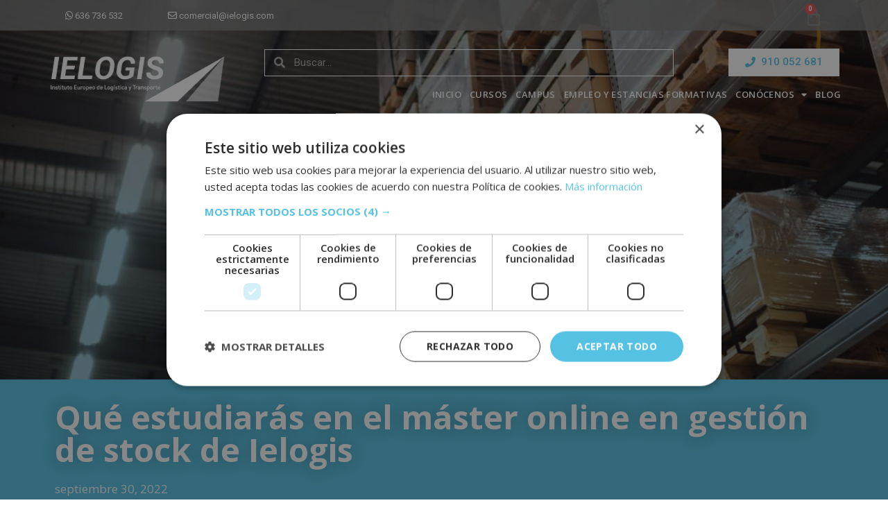

--- FILE ---
content_type: text/html; charset=UTF-8
request_url: https://ielogis.com/estudiar-master-online-gestion-stock/
body_size: 23330
content:
<!DOCTYPE html><html lang="es"><head> <script>
var gform;gform||(document.addEventListener("gform_main_scripts_loaded",function(){gform.scriptsLoaded=!0}),window.addEventListener("DOMContentLoaded",function(){gform.domLoaded=!0}),gform={domLoaded:!1,scriptsLoaded:!1,initializeOnLoaded:function(o){gform.domLoaded&&gform.scriptsLoaded?o():!gform.domLoaded&&gform.scriptsLoaded?window.addEventListener("DOMContentLoaded",o):document.addEventListener("gform_main_scripts_loaded",o)},hooks:{action:{},filter:{}},addAction:function(o,n,r,t){gform.addHook("action",o,n,r,t)},addFilter:function(o,n,r,t){gform.addHook("filter",o,n,r,t)},doAction:function(o){gform.doHook("action",o,arguments)},applyFilters:function(o){return gform.doHook("filter",o,arguments)},removeAction:function(o,n){gform.removeHook("action",o,n)},removeFilter:function(o,n,r){gform.removeHook("filter",o,n,r)},addHook:function(o,n,r,t,i){null==gform.hooks[o][n]&&(gform.hooks[o][n]=[]);var e=gform.hooks[o][n];null==i&&(i=n+"_"+e.length),gform.hooks[o][n].push({tag:i,callable:r,priority:t=null==t?10:t})},doHook:function(n,o,r){var t;if(r=Array.prototype.slice.call(r,1),null!=gform.hooks[n][o]&&((o=gform.hooks[n][o]).sort(function(o,n){return o.priority-n.priority}),o.forEach(function(o){"function"!=typeof(t=o.callable)&&(t=window[t]),"action"==n?t.apply(null,r):r[0]=t.apply(null,r)})),"filter"==n)return r[0]},removeHook:function(o,n,t,i){var r;null!=gform.hooks[o][n]&&(r=(r=gform.hooks[o][n]).filter(function(o,n,r){return!!(null!=i&&i!=o.tag||null!=t&&t!=o.priority)}),gform.hooks[o][n]=r)}});
</script>
<meta name="facebook-domain-verification" content="muzc1yfbzay41dl9nd2rs01z15wuiq" />  <script>(function(w,d,s,l,i){w[l]=w[l]||[];w[l].push({'gtm.start':
new Date().getTime(),event:'gtm.js'});var f=d.getElementsByTagName(s)[0], j=d.createElement(s),dl=l!='dataLayer'?'&l='+l:'';j.async=true;j.src=
'https://www.googletagmanager.com/gtm.js?id='+i+dl;f.parentNode.insertBefore(j,f);
})(window,document,'script','dataLayer','GTM-P78HJ7N');</script> <meta name="google-site-verification" content="t_4p2jcXRZJDC6FCpkjV54jvDL3UGQITIBAk_0jAiIU" /><meta charset="UTF-8" /><meta http-equiv="X-UA-Compatible" content="IE=edge" /><link rel="profile" href="https://gmpg.org/xfn/11" /><meta name='robots' content='index, follow, max-image-preview:large, max-snippet:-1, max-video-preview:-1' /><meta name="viewport" content="width=device-width, initial-scale=1"><title>Máster online en Gestión de Stock: qué aprenderás en Ielogis</title><meta name="description" content="¿Quieres formarte para acceder laboralmente al sector logístico? Aquí te explicamos qué aprenderás en el Máster online en Gestión de Stock." /><link rel="canonical" href="https://ielogis.com/estudiar-master-online-gestion-stock/" /><meta property="og:locale" content="es_ES" /><meta property="og:type" content="article" /><meta property="og:title" content="Qué estudiarás en el máster online en gestión de stock de Ielogis" /><meta property="og:description" content="Descubre aquí todo sobre el máster online en gestión de stock." /><meta property="og:url" content="https://ielogis.com/estudiar-master-online-gestion-stock/" /><meta property="og:site_name" content="Ielogis" /><meta property="article:published_time" content="2022-09-30T06:00:48+00:00" /><meta property="og:image" content="https://ielogis.com/wp-content/uploads/master-online-gestion-stock-xxss.jpg" /><meta property="og:image:width" content="1200" /><meta property="og:image:height" content="798" /><meta property="og:image:type" content="image/jpeg" /><meta name="author" content="Griselda" /><meta name="twitter:card" content="summary_large_image" /><meta name="twitter:title" content="Qué estudiarás en el máster online en gestión de stock de Ielogis" /><meta name="twitter:description" content="Descubre aquí todo sobre el máster online en gestión de stock." /><meta name="twitter:image" content="https://ielogis.com/wp-content/uploads/master-online-gestion-stock-xxss.jpg" /><meta name="twitter:label1" content="Escrito por" /><meta name="twitter:data1" content="Griselda" /><meta name="twitter:label2" content="Tiempo de lectura" /><meta name="twitter:data2" content="3 minutos" /> <script type="application/ld+json" class="yoast-schema-graph">{"@context":"https://schema.org","@graph":[{"@type":"Article","@id":"https://ielogis.com/estudiar-master-online-gestion-stock/#article","isPartOf":{"@id":"https://ielogis.com/estudiar-master-online-gestion-stock/"},"author":{"name":"Griselda","@id":"https://ielogis.com/#/schema/person/eccfa4ac42b118f1ca09bee24d789c2c"},"headline":"Qué estudiarás en el máster online en gestión de stock de Ielogis","datePublished":"2022-09-30T06:00:48+00:00","mainEntityOfPage":{"@id":"https://ielogis.com/estudiar-master-online-gestion-stock/"},"wordCount":633,"commentCount":0,"publisher":{"@id":"https://ielogis.com/#organization"},"image":{"@id":"https://ielogis.com/estudiar-master-online-gestion-stock/#primaryimage"},"thumbnailUrl":"https://ielogis.com/wp-content/uploads/master-online-gestion-stock.jpg","articleSection":["Gestión de Almacenes"],"inLanguage":"es","potentialAction":[{"@type":"CommentAction","name":"Comment","target":["https://ielogis.com/estudiar-master-online-gestion-stock/#respond"]}]},{"@type":"WebPage","@id":"https://ielogis.com/estudiar-master-online-gestion-stock/","url":"https://ielogis.com/estudiar-master-online-gestion-stock/","name":"Máster online en Gestión de Stock: qué aprenderás en Ielogis","isPartOf":{"@id":"https://ielogis.com/#website"},"primaryImageOfPage":{"@id":"https://ielogis.com/estudiar-master-online-gestion-stock/#primaryimage"},"image":{"@id":"https://ielogis.com/estudiar-master-online-gestion-stock/#primaryimage"},"thumbnailUrl":"https://ielogis.com/wp-content/uploads/master-online-gestion-stock.jpg","datePublished":"2022-09-30T06:00:48+00:00","description":"¿Quieres formarte para acceder laboralmente al sector logístico? Aquí te explicamos qué aprenderás en el Máster online en Gestión de Stock.","breadcrumb":{"@id":"https://ielogis.com/estudiar-master-online-gestion-stock/#breadcrumb"},"inLanguage":"es","potentialAction":[{"@type":"ReadAction","target":["https://ielogis.com/estudiar-master-online-gestion-stock/"]}]},{"@type":"ImageObject","inLanguage":"es","@id":"https://ielogis.com/estudiar-master-online-gestion-stock/#primaryimage","url":"https://ielogis.com/wp-content/uploads/master-online-gestion-stock.jpg","contentUrl":"https://ielogis.com/wp-content/uploads/master-online-gestion-stock.jpg","width":1890,"height":591},{"@type":"BreadcrumbList","@id":"https://ielogis.com/estudiar-master-online-gestion-stock/#breadcrumb","itemListElement":[{"@type":"ListItem","position":1,"name":"Portada","item":"https://ielogis.com/"},{"@type":"ListItem","position":2,"name":"BLOG","item":"https://ielogis.com/blog-de-logistica/"},{"@type":"ListItem","position":3,"name":"Qué estudiarás en el máster online en gestión de stock de Ielogis"}]},{"@type":"WebSite","@id":"https://ielogis.com/#website","url":"https://ielogis.com/","name":"Ielogis","description":"Instituto Europeo de Logística y transporte","publisher":{"@id":"https://ielogis.com/#organization"},"potentialAction":[{"@type":"SearchAction","target":{"@type":"EntryPoint","urlTemplate":"https://ielogis.com/?s={search_term_string}"},"query-input":{"@type":"PropertyValueSpecification","valueRequired":true,"valueName":"search_term_string"}}],"inLanguage":"es"},{"@type":"Organization","@id":"https://ielogis.com/#organization","name":"Ielogis","url":"https://ielogis.com/","logo":{"@type":"ImageObject","inLanguage":"es","@id":"https://ielogis.com/#/schema/logo/image/","url":"https://ielogis.com/wp-content/uploads/ielogis-col.jpg","contentUrl":"https://ielogis.com/wp-content/uploads/ielogis-col.jpg","width":411,"height":184,"caption":"Ielogis"},"image":{"@id":"https://ielogis.com/#/schema/logo/image/"}},{"@type":"Person","@id":"https://ielogis.com/#/schema/person/eccfa4ac42b118f1ca09bee24d789c2c","name":"Griselda","url":"https://ielogis.com/author/griselda/"}]}</script> <link rel='dns-prefetch' href='//fonts.googleapis.com' /><link href='https://fonts.gstatic.com' crossorigin rel='preconnect' /><link rel="alternate" type="application/rss+xml" title="Ielogis &raquo; Feed" href="https://ielogis.com/feed/" /><link rel="alternate" type="application/rss+xml" title="Ielogis &raquo; Feed de los comentarios" href="https://ielogis.com/comments/feed/" /><link rel="alternate" type="application/rss+xml" title="Ielogis &raquo; Comentario Qué estudiarás en el máster online en gestión de stock de Ielogis del feed" href="https://ielogis.com/estudiar-master-online-gestion-stock/feed/" /> <script>window._wpemojiSettings = {"baseUrl":"https:\/\/s.w.org\/images\/core\/emoji\/15.0.3\/72x72\/","ext":".png","svgUrl":"https:\/\/s.w.org\/images\/core\/emoji\/15.0.3\/svg\/","svgExt":".svg","source":{"concatemoji":"https:\/\/ielogis.com\/wp-includes\/js\/wp-emoji-release.min.js"}};
/*! This file is auto-generated */
!function(i,n){var o,s,e;function c(e){try{var t={supportTests:e,timestamp:(new Date).valueOf()};sessionStorage.setItem(o,JSON.stringify(t))}catch(e){}}function p(e,t,n){e.clearRect(0,0,e.canvas.width,e.canvas.height),e.fillText(t,0,0);var t=new Uint32Array(e.getImageData(0,0,e.canvas.width,e.canvas.height).data),r=(e.clearRect(0,0,e.canvas.width,e.canvas.height),e.fillText(n,0,0),new Uint32Array(e.getImageData(0,0,e.canvas.width,e.canvas.height).data));return t.every(function(e,t){return e===r[t]})}function u(e,t,n){switch(t){case"flag":return n(e,"\ud83c\udff3\ufe0f\u200d\u26a7\ufe0f","\ud83c\udff3\ufe0f\u200b\u26a7\ufe0f")?!1:!n(e,"\ud83c\uddfa\ud83c\uddf3","\ud83c\uddfa\u200b\ud83c\uddf3")&&!n(e,"\ud83c\udff4\udb40\udc67\udb40\udc62\udb40\udc65\udb40\udc6e\udb40\udc67\udb40\udc7f","\ud83c\udff4\u200b\udb40\udc67\u200b\udb40\udc62\u200b\udb40\udc65\u200b\udb40\udc6e\u200b\udb40\udc67\u200b\udb40\udc7f");case"emoji":return!n(e,"\ud83d\udc26\u200d\u2b1b","\ud83d\udc26\u200b\u2b1b")}return!1}function f(e,t,n){var r="undefined"!=typeof WorkerGlobalScope&&self instanceof WorkerGlobalScope?new OffscreenCanvas(300,150):i.createElement("canvas"),a=r.getContext("2d",{willReadFrequently:!0}),o=(a.textBaseline="top",a.font="600 32px Arial",{});return e.forEach(function(e){o[e]=t(a,e,n)}),o}function t(e){var t=i.createElement("script");t.src=e,t.defer=!0,i.head.appendChild(t)}"undefined"!=typeof Promise&&(o="wpEmojiSettingsSupports",s=["flag","emoji"],n.supports={everything:!0,everythingExceptFlag:!0},e=new Promise(function(e){i.addEventListener("DOMContentLoaded",e,{once:!0})}),new Promise(function(t){var n=function(){try{var e=JSON.parse(sessionStorage.getItem(o));if("object"==typeof e&&"number"==typeof e.timestamp&&(new Date).valueOf()<e.timestamp+604800&&"object"==typeof e.supportTests)return e.supportTests}catch(e){}return null}();if(!n){if("undefined"!=typeof Worker&&"undefined"!=typeof OffscreenCanvas&&"undefined"!=typeof URL&&URL.createObjectURL&&"undefined"!=typeof Blob)try{var e="postMessage("+f.toString()+"("+[JSON.stringify(s),u.toString(),p.toString()].join(",")+"));",r=new Blob([e],{type:"text/javascript"}),a=new Worker(URL.createObjectURL(r),{name:"wpTestEmojiSupports"});return void(a.onmessage=function(e){c(n=e.data),a.terminate(),t(n)})}catch(e){}c(n=f(s,u,p))}t(n)}).then(function(e){for(var t in e)n.supports[t]=e[t],n.supports.everything=n.supports.everything&&n.supports[t],"flag"!==t&&(n.supports.everythingExceptFlag=n.supports.everythingExceptFlag&&n.supports[t]);n.supports.everythingExceptFlag=n.supports.everythingExceptFlag&&!n.supports.flag,n.DOMReady=!1,n.readyCallback=function(){n.DOMReady=!0}}).then(function(){return e}).then(function(){var e;n.supports.everything||(n.readyCallback(),(e=n.source||{}).concatemoji?t(e.concatemoji):e.wpemoji&&e.twemoji&&(t(e.twemoji),t(e.wpemoji)))}))}((window,document),window._wpemojiSettings);</script> <link rel='stylesheet' id='generate-fonts-css' href='//fonts.googleapis.com/css?family=Open+Sans:300,300italic,regular,italic,600,600italic,700,700italic,800,800italic' media='all' /><style id='wp-emoji-styles-inline-css'>img.wp-smiley, img.emoji {
		display: inline !important;
		border: none !important;
		box-shadow: none !important;
		height: 1em !important;
		width: 1em !important;
		margin: 0 0.07em !important;
		vertical-align: -0.1em !important;
		background: none !important;
		padding: 0 !important;
	}</style><link rel='stylesheet' id='wc-blocks-vendors-style-css' href='https://ielogis.com/wp-content/cache/autoptimize/css/autoptimize_single_535bc19ca40020871971f227877089ad.css' media='all' /><link rel='stylesheet' id='wc-blocks-style-css' href='https://ielogis.com/wp-content/cache/autoptimize/css/autoptimize_single_afba8276685594c61b5b80afab2592a8.css' media='all' /><link rel='stylesheet' id='ae-pro-css-css' href='https://ielogis.com/wp-content/plugins/anywhere-elementor-pro/includes/assets/css/ae-pro.min.css' media='all' /><link rel='stylesheet' id='wpa-css-css' href='https://ielogis.com/wp-content/cache/autoptimize/css/autoptimize_single_a0b823f7ab1f0a3a563fb10c3664d2a6.css' media='all' /><link rel='stylesheet' id='woocommerce-layout-css' href='https://ielogis.com/wp-content/cache/autoptimize/css/autoptimize_single_b21773acf35229baacbdcd9dcae6fc8d.css' media='all' /><link rel='stylesheet' id='woocommerce-smallscreen-css' href='https://ielogis.com/wp-content/cache/autoptimize/css/autoptimize_single_456663a286a204386735fd775542a59e.css' media='only screen and (max-width: 768px)' /><link rel='stylesheet' id='woocommerce-general-css' href='https://ielogis.com/wp-content/cache/autoptimize/css/autoptimize_single_3771146a6c13cd738d210ecc2bd35ab5.css' media='all' /><style id='woocommerce-general-inline-css'>.woocommerce .page-header-image-single {display: none;}.woocommerce .entry-content,.woocommerce .product .entry-summary {margin-top: 0;}.related.products {clear: both;}.checkout-subscribe-prompt.clear {visibility: visible;height: initial;width: initial;}@media (max-width:768px) {.woocommerce .woocommerce-ordering,.woocommerce-page .woocommerce-ordering {float: none;}.woocommerce .woocommerce-ordering select {max-width: 100%;}.woocommerce ul.products li.product,.woocommerce-page ul.products li.product,.woocommerce-page[class*=columns-] ul.products li.product,.woocommerce[class*=columns-] ul.products li.product {width: 100%;float: none;}}</style><style id='woocommerce-inline-inline-css'>.woocommerce form .form-row .required { visibility: visible; }</style><link rel='stylesheet' id='wcz-frontend-css' href='https://ielogis.com/wp-content/cache/autoptimize/css/autoptimize_single_9ba5ec6fa777ab8164bfdbace3b949af.css' media='all' /><link rel='stylesheet' id='ez-toc-css' href='https://ielogis.com/wp-content/plugins/easy-table-of-contents/assets/css/screen.min.css' media='all' /><style id='ez-toc-inline-css'>div#ez-toc-container .ez-toc-title {font-size: 120%;}div#ez-toc-container .ez-toc-title {font-weight: 500;}div#ez-toc-container ul li , div#ez-toc-container ul li a {font-size: 95%;}div#ez-toc-container ul li , div#ez-toc-container ul li a {font-weight: 500;}div#ez-toc-container nav ul ul li {font-size: 90%;}.ez-toc-box-title {font-weight: bold; margin-bottom: 10px; text-align: center; text-transform: uppercase; letter-spacing: 1px; color: #666; padding-bottom: 5px;position:absolute;top:-4%;left:5%;background-color: inherit;transition: top 0.3s ease;}.ez-toc-box-title.toc-closed {top:-25%;}
.ez-toc-container-direction {direction: ltr;}.ez-toc-counter ul{counter-reset: item ;}.ez-toc-counter nav ul li a::before {content: counters(item, '.', decimal) '. ';display: inline-block;counter-increment: item;flex-grow: 0;flex-shrink: 0;margin-right: .2em; float: left; }.ez-toc-widget-direction {direction: ltr;}.ez-toc-widget-container ul{counter-reset: item ;}.ez-toc-widget-container nav ul li a::before {content: counters(item, '.', decimal) '. ';display: inline-block;counter-increment: item;flex-grow: 0;flex-shrink: 0;margin-right: .2em; float: left; }</style><link rel='stylesheet' id='vegas-css-css' href='https://ielogis.com/wp-content/plugins/anywhere-elementor-pro/includes/assets/lib/vegas/vegas.min.css' media='all' /><link rel='stylesheet' id='generatepress-css' href='https://ielogis.com/wp-content/themes/generatepress/style.css' media='all' /><link rel='stylesheet' id='generate-style-grid-css' href='https://ielogis.com/wp-content/themes/generatepress/assets/css/unsemantic-grid.min.css' media='all' /><link rel='stylesheet' id='generate-style-css' href='https://ielogis.com/wp-content/themes/generatepress/assets/css/style.min.css' media='all' /><style id='generate-style-inline-css'>body{background-color:#ffffff;color:#3a3a3a;}a{color:#1e73be;}a:hover, a:focus, a:active{color:#000000;}body .grid-container{max-width:1100px;}.wp-block-group__inner-container{max-width:1100px;margin-left:auto;margin-right:auto;}:root{--contrast:#222222;--contrast-2:#575760;--contrast-3:#b2b2be;--base:#f0f0f0;--base-2:#f7f8f9;--base-3:#ffffff;--accent:#1e73be;}.has-contrast-color{color:#222222;}.has-contrast-background-color{background-color:#222222;}.has-contrast-2-color{color:#575760;}.has-contrast-2-background-color{background-color:#575760;}.has-contrast-3-color{color:#b2b2be;}.has-contrast-3-background-color{background-color:#b2b2be;}.has-base-color{color:#f0f0f0;}.has-base-background-color{background-color:#f0f0f0;}.has-base-2-color{color:#f7f8f9;}.has-base-2-background-color{background-color:#f7f8f9;}.has-base-3-color{color:#ffffff;}.has-base-3-background-color{background-color:#ffffff;}.has-accent-color{color:#1e73be;}.has-accent-background-color{background-color:#1e73be;}body, button, input, select, textarea{font-family:"Open Sans", sans-serif;}body{line-height:1.5;}.entry-content > [class*="wp-block-"]:not(:last-child){margin-bottom:1.5em;}.main-title{font-size:45px;}.main-navigation .main-nav ul ul li a{font-size:14px;}.sidebar .widget, .footer-widgets .widget{font-size:17px;}h1{font-weight:300;font-size:40px;}h2{font-weight:300;font-size:30px;}h3{font-size:20px;}h4{font-size:inherit;}h5{font-size:inherit;}@media (max-width:768px){.main-title{font-size:30px;}h1{font-size:30px;}h2{font-size:25px;}}.top-bar{background-color:#636363;color:#ffffff;}.top-bar a{color:#ffffff;}.top-bar a:hover{color:#303030;}.site-header{background-color:#ffffff;color:#3a3a3a;}.site-header a{color:#3a3a3a;}.main-title a,.main-title a:hover{color:#222222;}.site-description{color:#757575;}.main-navigation,.main-navigation ul ul{background-color:#222222;}.main-navigation .main-nav ul li a, .main-navigation .menu-toggle, .main-navigation .menu-bar-items{color:#ffffff;}.main-navigation .main-nav ul li:not([class*="current-menu-"]):hover > a, .main-navigation .main-nav ul li:not([class*="current-menu-"]):focus > a, .main-navigation .main-nav ul li.sfHover:not([class*="current-menu-"]) > a, .main-navigation .menu-bar-item:hover > a, .main-navigation .menu-bar-item.sfHover > a{color:#ffffff;background-color:#3f3f3f;}button.menu-toggle:hover,button.menu-toggle:focus,.main-navigation .mobile-bar-items a,.main-navigation .mobile-bar-items a:hover,.main-navigation .mobile-bar-items a:focus{color:#ffffff;}.main-navigation .main-nav ul li[class*="current-menu-"] > a{color:#ffffff;background-color:#3f3f3f;}.navigation-search input[type="search"],.navigation-search input[type="search"]:active, .navigation-search input[type="search"]:focus, .main-navigation .main-nav ul li.search-item.active > a, .main-navigation .menu-bar-items .search-item.active > a{color:#ffffff;background-color:#3f3f3f;}.main-navigation ul ul{background-color:#3f3f3f;}.main-navigation .main-nav ul ul li a{color:#ffffff;}.main-navigation .main-nav ul ul li:not([class*="current-menu-"]):hover > a,.main-navigation .main-nav ul ul li:not([class*="current-menu-"]):focus > a, .main-navigation .main-nav ul ul li.sfHover:not([class*="current-menu-"]) > a{color:#ffffff;background-color:#4f4f4f;}.main-navigation .main-nav ul ul li[class*="current-menu-"] > a{color:#ffffff;background-color:#4f4f4f;}.separate-containers .inside-article, .separate-containers .comments-area, .separate-containers .page-header, .one-container .container, .separate-containers .paging-navigation, .inside-page-header{background-color:#ffffff;}.entry-meta{color:#595959;}.entry-meta a{color:#595959;}.entry-meta a:hover{color:#1e73be;}.sidebar .widget{background-color:#ffffff;}.sidebar .widget .widget-title{color:#000000;}.footer-widgets{background-color:#ffffff;}.footer-widgets .widget-title{color:#000000;}.site-info{color:#ffffff;background-color:#222222;}.site-info a{color:#ffffff;}.site-info a:hover{color:#606060;}.footer-bar .widget_nav_menu .current-menu-item a{color:#606060;}input[type="text"],input[type="email"],input[type="url"],input[type="password"],input[type="search"],input[type="tel"],input[type="number"],textarea,select{color:#666666;background-color:#fafafa;border-color:#cccccc;}input[type="text"]:focus,input[type="email"]:focus,input[type="url"]:focus,input[type="password"]:focus,input[type="search"]:focus,input[type="tel"]:focus,input[type="number"]:focus,textarea:focus,select:focus{color:#666666;background-color:#ffffff;border-color:#bfbfbf;}button,html input[type="button"],input[type="reset"],input[type="submit"],a.button,a.wp-block-button__link:not(.has-background){color:#ffffff;background-color:#666666;}button:hover,html input[type="button"]:hover,input[type="reset"]:hover,input[type="submit"]:hover,a.button:hover,button:focus,html input[type="button"]:focus,input[type="reset"]:focus,input[type="submit"]:focus,a.button:focus,a.wp-block-button__link:not(.has-background):active,a.wp-block-button__link:not(.has-background):focus,a.wp-block-button__link:not(.has-background):hover{color:#ffffff;background-color:#3f3f3f;}a.generate-back-to-top{background-color:rgba( 0,0,0,0.4 );color:#ffffff;}a.generate-back-to-top:hover,a.generate-back-to-top:focus{background-color:rgba( 0,0,0,0.6 );color:#ffffff;}@media (max-width:768px){.main-navigation .menu-bar-item:hover > a, .main-navigation .menu-bar-item.sfHover > a{background:none;color:#ffffff;}}.inside-top-bar{padding:10px;}.inside-header{padding:40px;}.site-main .wp-block-group__inner-container{padding:40px;}.entry-content .alignwide, body:not(.no-sidebar) .entry-content .alignfull{margin-left:-40px;width:calc(100% + 80px);max-width:calc(100% + 80px);}.rtl .menu-item-has-children .dropdown-menu-toggle{padding-left:20px;}.rtl .main-navigation .main-nav ul li.menu-item-has-children > a{padding-right:20px;}.site-info{padding:20px;}@media (max-width:768px){.separate-containers .inside-article, .separate-containers .comments-area, .separate-containers .page-header, .separate-containers .paging-navigation, .one-container .site-content, .inside-page-header{padding:30px;}.site-main .wp-block-group__inner-container{padding:30px;}.site-info{padding-right:10px;padding-left:10px;}.entry-content .alignwide, body:not(.no-sidebar) .entry-content .alignfull{margin-left:-30px;width:calc(100% + 60px);max-width:calc(100% + 60px);}}.one-container .sidebar .widget{padding:0px;}/* End cached CSS */@media (max-width:768px){.main-navigation .menu-toggle,.main-navigation .mobile-bar-items,.sidebar-nav-mobile:not(#sticky-placeholder){display:block;}.main-navigation ul,.gen-sidebar-nav{display:none;}[class*="nav-float-"] .site-header .inside-header > *{float:none;clear:both;}}</style><link rel='stylesheet' id='generate-mobile-style-css' href='https://ielogis.com/wp-content/themes/generatepress/assets/css/mobile.min.css' media='all' /><link rel='stylesheet' id='generate-font-icons-css' href='https://ielogis.com/wp-content/themes/generatepress/assets/css/components/font-icons.min.css' media='all' /><link rel='stylesheet' id='generate-child-css' href='https://ielogis.com/wp-content/cache/autoptimize/css/autoptimize_single_f8384a41edf2de8396f79f8c4e4f220c.css' media='all' /><link rel='stylesheet' id='elementor-icons-css' href='https://ielogis.com/wp-content/plugins/elementor/assets/lib/eicons/css/elementor-icons.min.css' media='all' /><link rel='stylesheet' id='elementor-frontend-legacy-css' href='https://ielogis.com/wp-content/plugins/elementor/assets/css/frontend-legacy.min.css' media='all' /><link rel='stylesheet' id='elementor-frontend-css' href='https://ielogis.com/wp-content/plugins/elementor/assets/css/frontend.min.css' media='all' /><style id='elementor-frontend-inline-css'>.elementor-328 .elementor-element.elementor-element-2982c70c:not(.elementor-motion-effects-element-type-background), .elementor-328 .elementor-element.elementor-element-2982c70c > .elementor-motion-effects-container > .elementor-motion-effects-layer{background-image:url("https://ielogis.com/wp-content/uploads/master-online-gestion-stock.jpg");}</style><link rel='stylesheet' id='elementor-post-4793-css' href='https://ielogis.com/wp-content/cache/autoptimize/css/autoptimize_single_c7109a13e8e2bcd6efb4d19bae9c52e2.css' media='all' /><link rel='stylesheet' id='elementor-pro-css' href='https://ielogis.com/wp-content/plugins/elementor-pro/assets/css/frontend.min.css' media='all' /><link rel='stylesheet' id='font-awesome-5-all-css' href='https://ielogis.com/wp-content/plugins/elementor/assets/lib/font-awesome/css/all.min.css' media='all' /><link rel='stylesheet' id='font-awesome-4-shim-css' href='https://ielogis.com/wp-content/plugins/elementor/assets/lib/font-awesome/css/v4-shims.min.css' media='all' /><link rel='stylesheet' id='she-header-style-css' href='https://ielogis.com/wp-content/cache/autoptimize/css/autoptimize_single_d0b7b7d1c499be686e3ce73c08448452.css' media='all' /><link rel='stylesheet' id='elementor-global-css' href='https://ielogis.com/wp-content/cache/autoptimize/css/autoptimize_single_e3d692e40674d697404449aa65feea4a.css' media='all' /><link rel='stylesheet' id='elementor-post-399-css' href='https://ielogis.com/wp-content/cache/autoptimize/css/autoptimize_single_3b7c1f326e62b05999958654fbce190c.css' media='all' /><link rel='stylesheet' id='elementor-post-112-css' href='https://ielogis.com/wp-content/cache/autoptimize/css/autoptimize_single_e4b12c8b0fc11269855d70843925f490.css' media='all' /><link rel='stylesheet' id='elementor-post-328-css' href='https://ielogis.com/wp-content/cache/autoptimize/css/autoptimize_single_71b1af19d3cb22a41f18ed158da70644.css' media='all' /><link rel='stylesheet' id='wc-realex-redirect-css' href='https://ielogis.com/wp-content/plugins/woocommerce-gateway-realex-redirect/assets/css/frontend/wc-realex-redirect.min.css' media='all' /><link rel='stylesheet' id='google-fonts-1-css' href='https://fonts.googleapis.com/css?family=Roboto%3A100%2C100italic%2C200%2C200italic%2C300%2C300italic%2C400%2C400italic%2C500%2C500italic%2C600%2C600italic%2C700%2C700italic%2C800%2C800italic%2C900%2C900italic%7CRoboto+Slab%3A100%2C100italic%2C200%2C200italic%2C300%2C300italic%2C400%2C400italic%2C500%2C500italic%2C600%2C600italic%2C700%2C700italic%2C800%2C800italic%2C900%2C900italic%7COpen+Sans%3A100%2C100italic%2C200%2C200italic%2C300%2C300italic%2C400%2C400italic%2C500%2C500italic%2C600%2C600italic%2C700%2C700italic%2C800%2C800italic%2C900%2C900italic&#038;display=auto&#038;ver=6.6.4' media='all' /><link rel='stylesheet' id='elementor-icons-shared-0-css' href='https://ielogis.com/wp-content/plugins/elementor/assets/lib/font-awesome/css/fontawesome.min.css' media='all' /><link rel='stylesheet' id='elementor-icons-fa-solid-css' href='https://ielogis.com/wp-content/plugins/elementor/assets/lib/font-awesome/css/solid.min.css' media='all' /><link rel='stylesheet' id='elementor-icons-fa-brands-css' href='https://ielogis.com/wp-content/plugins/elementor/assets/lib/font-awesome/css/brands.min.css' media='all' /> <script src="https://ielogis.com/wp-includes/js/jquery/jquery.min.js" id="jquery-core-js"></script> <script src="https://ielogis.com/wp-includes/js/jquery/jquery-migrate.min.js" id="jquery-migrate-js"></script> <script id="link-juice-optimizer-js-extra">var php_vars = {"ljo_clase":"neinlcss"};</script> <script src="https://ielogis.com/wp-content/cache/autoptimize/js/autoptimize_single_b975256569aa4546b51dc724108339f2.js" id="link-juice-optimizer-js"></script> <script src="https://ielogis.com/wp-content/plugins/elementor/assets/lib/font-awesome/js/v4-shims.min.js" id="font-awesome-4-shim-js"></script> <script src="https://ielogis.com/wp-content/cache/autoptimize/js/autoptimize_single_f58ca58c4cf5e63dfd109fd9c89d8d0a.js" id="she-header-js"></script> <link rel="https://api.w.org/" href="https://ielogis.com/wp-json/" /><link rel="alternate" title="JSON" type="application/json" href="https://ielogis.com/wp-json/wp/v2/posts/5521" /><link rel="EditURI" type="application/rsd+xml" title="RSD" href="https://ielogis.com/xmlrpc.php?rsd" /><link rel='shortlink' href='https://ielogis.com/?p=5521' /><link rel="alternate" title="oEmbed (JSON)" type="application/json+oembed" href="https://ielogis.com/wp-json/oembed/1.0/embed?url=https%3A%2F%2Fielogis.com%2Festudiar-master-online-gestion-stock%2F" /><link rel="alternate" title="oEmbed (XML)" type="text/xml+oembed" href="https://ielogis.com/wp-json/oembed/1.0/embed?url=https%3A%2F%2Fielogis.com%2Festudiar-master-online-gestion-stock%2F&#038;format=xml" /><style>a.neinlcss,
span.neinlcss {
	cursor: pointer;
}
a.neinlcss,
span.neinlcss {
	cursor: pointer; /* añade el cursor que simula un enlace */
}

.header .elementor-nav-menu__container .menu-item-has-children .sub-menu .neinlcss {
	padding: 13px 20px;
	font-weight: 400;
	color: #54595f;
	-webkit-transition: .4s;
	-o-transition: .4s;
	transition: .4s;
	text-shadow: none;
	border-left: 8px solid transparent;
	line-height: 20px;
	display: -webkit-box;
	display: -ms-flexbox;
	display: flex;
	position: relative;
}

.header .elementor-nav-menu__container .menu-item-has-children .sub-menu .neinlcss:hover {
    background-color: #55c2e3;
    color: #ffffff;
}</style><link rel="pingback" href="https://ielogis.com/xmlrpc.php"> <noscript><style>.woocommerce-product-gallery{ opacity: 1 !important; }</style></noscript><style>.recentcomments a{display:inline !important;padding:0 !important;margin:0 !important;}</style><link rel="icon" href="https://ielogis.com/wp-content/uploads/cropped-ielogis-fav-100x100.png" sizes="32x32" /><link rel="icon" href="https://ielogis.com/wp-content/uploads/cropped-ielogis-fav-300x300.png" sizes="192x192" /><link rel="apple-touch-icon" href="https://ielogis.com/wp-content/uploads/cropped-ielogis-fav-300x300.png" /><meta name="msapplication-TileImage" content="https://ielogis.com/wp-content/uploads/cropped-ielogis-fav-300x300.png" /><style id="wp-custom-css">.single-product.woocommerce p.price {
   margin-bottom: 10px !important;
}</style> <script
	type="text/javascript"
	src="https://cdn.aplazame.com/aplazame.js?public_key=b374b2e8dcb8273763b8f31c600d461ed4e79c38&amp;sandbox=false"
	async defer
></script> </head><body itemtype='https://schema.org/Blog' itemscope='itemscope' class="post-template-default single single-post postid-5521 single-format-standard wp-custom-logo wp-embed-responsive theme-generatepress woocommerce-no-js wcz-woocommerce right-sidebar nav-below-header separate-containers fluid-header active-footer-widgets-3 nav-aligned-left header-aligned-left dropdown-hover featured-image-active elementor-default elementor-template-full-width elementor-kit-4793 elementor-page-328 full-width-content"> <noscript><iframe src="https://www.googletagmanager.com/ns.html?id=GTM-P78HJ7N"
height="0" width="0" style="display:none;visibility:hidden"></iframe></noscript> <a class="screen-reader-text skip-link" href="#content" title="Saltar al contenido">Saltar al contenido</a><div data-elementor-type="header" data-elementor-id="399" class="elementor elementor-399 elementor-location-header"><div class="elementor-section-wrap"><section class="has_ae_slider elementor-section elementor-top-section elementor-element elementor-element-261b301 elementor-section-height-min-height elementor-section-content-middle elementor-section-items-top elementor-section-boxed elementor-section-height-default ae-bg-gallery-type-default" data-id="261b301" data-element_type="section" data-settings="{&quot;background_background&quot;:&quot;classic&quot;,&quot;sticky&quot;:&quot;top&quot;,&quot;sticky_on&quot;:[&quot;desktop&quot;,&quot;tablet&quot;,&quot;mobile&quot;],&quot;sticky_offset&quot;:0,&quot;sticky_effects_offset&quot;:0}"><div class="elementor-background-overlay"></div><div class="elementor-container elementor-column-gap-default"><div class="elementor-row"><div class="has_ae_slider elementor-column elementor-col-25 elementor-top-column elementor-element elementor-element-b4c3e82 ae-bg-gallery-type-default" data-id="b4c3e82" data-element_type="column"><div class="elementor-column-wrap elementor-element-populated"><div class="elementor-widget-wrap"><div class="elementor-element elementor-element-dc07758 elementor-hidden-desktop elementor-hidden-tablet elementor-widget elementor-widget-text-editor" data-id="dc07758" data-element_type="widget" data-widget_type="text-editor.default"><div class="elementor-widget-container"><div class="elementor-text-editor elementor-clearfix"> <span style="color: #ffffff;"><i class="fa fa-envelope-o" aria-hidden="true"></i> <a style="color: #ffffff;" href="/cdn-cgi/l/email-protection#e784888a8295848e868ba78e828b88808e94c984888a"><span class="__cf_email__" data-cfemail="82e1edefe7f0e1ebe3eec2ebe7eeede5ebf1ace1edef">[email&#160;protected]</span></a></span></div></div></div></div></div></div><div class="has_ae_slider elementor-column elementor-col-25 elementor-top-column elementor-element elementor-element-2c35b11 ae-bg-gallery-type-default" data-id="2c35b11" data-element_type="column"><div class="elementor-column-wrap elementor-element-populated"><div class="elementor-widget-wrap"><div class="elementor-element elementor-element-99a87a7 elementor-hidden-phone elementor-widget elementor-widget-text-editor" data-id="99a87a7" data-element_type="widget" data-widget_type="text-editor.default"><div class="elementor-widget-container"><div class="elementor-text-editor elementor-clearfix"> <span style="color: #ffffff;"><i class="fa fa-whatsapp" aria-hidden="true"></i> <a style="color: #ffffff;" href="https://web.whatsapp.com/send/?phone=34636736532&amp;text=Hola+%2AIelogis%2A%2C+solicito+informaci%C3%B3n.">636 736 532</a></span></div></div></div></div></div></div><div class="has_ae_slider elementor-column elementor-col-25 elementor-top-column elementor-element elementor-element-8c35dcf ae-bg-gallery-type-default" data-id="8c35dcf" data-element_type="column"><div class="elementor-column-wrap elementor-element-populated"><div class="elementor-widget-wrap"><div class="elementor-element elementor-element-afe6e59 elementor-hidden-phone elementor-widget elementor-widget-text-editor" data-id="afe6e59" data-element_type="widget" data-widget_type="text-editor.default"><div class="elementor-widget-container"><div class="elementor-text-editor elementor-clearfix"> <span style="color: #ffffff;"><i class="fa fa-envelope-o" aria-hidden="true"></i> <a style="color: #ffffff;" href="/cdn-cgi/l/email-protection#55363a383027363c3439153c30393a323c267b363a38"><span class="__cf_email__" data-cfemail="92f1fdfff7e0f1fbf3fed2fbf7fefdf5fbe1bcf1fdff">[email&#160;protected]</span></a></span></div></div></div></div></div></div><div class="has_ae_slider elementor-column elementor-col-25 elementor-top-column elementor-element elementor-element-723fde8 ae-bg-gallery-type-default" data-id="723fde8" data-element_type="column"><div class="elementor-column-wrap elementor-element-populated"><div class="elementor-widget-wrap"><div class="elementor-element elementor-element-6faac4f toggle-icon--bag-medium elementor-menu-cart--items-indicator-bubble elementor-menu-cart--cart-type-side-cart elementor-menu-cart--show-remove-button-yes elementor-widget elementor-widget-woocommerce-menu-cart" data-id="6faac4f" data-element_type="widget" data-settings="{&quot;cart_type&quot;:&quot;side-cart&quot;,&quot;open_cart&quot;:&quot;click&quot;,&quot;automatically_open_cart&quot;:&quot;no&quot;}" data-widget_type="woocommerce-menu-cart.default"><div class="elementor-widget-container"><div class="elementor-menu-cart__wrapper"><div class="elementor-menu-cart__toggle_wrapper"><div class="elementor-menu-cart__container elementor-lightbox" aria-hidden="true"><div class="elementor-menu-cart__main" aria-hidden="true"><div class="elementor-menu-cart__close-button"></div><div class="widget_shopping_cart_content"></div></div></div><div class="elementor-menu-cart__toggle elementor-button-wrapper"> <a id="elementor-menu-cart__toggle_button" href="#" class="elementor-menu-cart__toggle_button elementor-button elementor-size-sm" aria-expanded="false"> <span class="elementor-button-text"><span class="woocommerce-Price-amount amount"><bdi>0,00<span class="woocommerce-Price-currencySymbol">&euro;</span></bdi></span></span> <span class="elementor-button-icon" data-counter="0"> <i class="eicon"></i> <span class="elementor-screen-only">Carrito</span> </span> </a></div></div></div></div></div></div></div></div></div></div></section><section class="has_ae_slider elementor-section elementor-top-section elementor-element elementor-element-729295e elementor-section-height-min-height elementor-section-content-top she-header-yes elementor-section-boxed elementor-section-height-default elementor-section-items-middle ae-bg-gallery-type-default" data-id="729295e" data-element_type="section" data-settings="{&quot;background_background&quot;:&quot;classic&quot;,&quot;sticky&quot;:&quot;top&quot;,&quot;transparent&quot;:&quot;yes&quot;,&quot;transparent_header_show&quot;:&quot;yes&quot;,&quot;background_show&quot;:&quot;yes&quot;,&quot;background&quot;:&quot;rgba(85,194,227,0.84)&quot;,&quot;sticky_offset&quot;:43,&quot;scroll_distance&quot;:{&quot;unit&quot;:&quot;px&quot;,&quot;size&quot;:50,&quot;sizes&quot;:[]},&quot;sticky_on&quot;:[&quot;desktop&quot;,&quot;tablet&quot;,&quot;mobile&quot;],&quot;sticky_effects_offset&quot;:0,&quot;transparent_on&quot;:[&quot;desktop&quot;,&quot;tablet&quot;,&quot;mobile&quot;],&quot;scroll_distance_tablet&quot;:{&quot;unit&quot;:&quot;px&quot;,&quot;size&quot;:&quot;&quot;,&quot;sizes&quot;:[]},&quot;scroll_distance_mobile&quot;:{&quot;unit&quot;:&quot;px&quot;,&quot;size&quot;:&quot;&quot;,&quot;sizes&quot;:[]}}"><div class="elementor-background-overlay"></div><div class="elementor-container elementor-column-gap-default"><div class="elementor-row"><div class="has_ae_slider elementor-column elementor-col-50 elementor-top-column elementor-element elementor-element-3a90211 ae-bg-gallery-type-default" data-id="3a90211" data-element_type="column"><div class="elementor-column-wrap elementor-element-populated"><div class="elementor-widget-wrap"><div class="elementor-element elementor-element-fd38a76 elementor-widget elementor-widget-theme-site-logo elementor-widget-image" data-id="fd38a76" data-element_type="widget" data-widget_type="theme-site-logo.default"><div class="elementor-widget-container"><div class="elementor-image"> <a href="https://ielogis.com"> <img src="https://ielogis.com/wp-content/uploads/elementor/thumbs/cropped-ielogis-logo-q9jghjpjfcnm6n522c9ofhxelf16mveon72lejm7i4.png" title="cropped-ielogis-logo.png" alt="cropped-ielogis-logo.png" /> </a></div></div></div></div></div></div><div class="has_ae_slider elementor-column elementor-col-50 elementor-top-column elementor-element elementor-element-6d61cd5 ae-bg-gallery-type-default" data-id="6d61cd5" data-element_type="column"><div class="elementor-column-wrap elementor-element-populated"><div class="elementor-widget-wrap"><section class="has_ae_slider elementor-section elementor-inner-section elementor-element elementor-element-ee4d06f elementor-section-height-min-height elementor-section-content-top elementor-section-boxed elementor-section-height-default ae-bg-gallery-type-default" data-id="ee4d06f" data-element_type="section"><div class="elementor-container elementor-column-gap-default"><div class="elementor-row"><div class="has_ae_slider elementor-column elementor-col-50 elementor-inner-column elementor-element elementor-element-7d6fa7f ae-bg-gallery-type-default" data-id="7d6fa7f" data-element_type="column" data-settings="{&quot;background_background&quot;:&quot;classic&quot;}"><div class="elementor-column-wrap elementor-element-populated"><div class="elementor-widget-wrap"><div class="elementor-element elementor-element-fdeb76d elementor-search-form--skin-minimal elementor-hidden-phone elementor-widget elementor-widget-search-form" data-id="fdeb76d" data-element_type="widget" data-settings="{&quot;skin&quot;:&quot;minimal&quot;}" data-widget_type="search-form.default"><div class="elementor-widget-container"><form class="elementor-search-form" role="search" action="https://ielogis.com" method="get"><div class="elementor-search-form__container"><div class="elementor-search-form__icon"> <i aria-hidden="true" class="fas fa-search"></i> <span class="elementor-screen-only">Buscar</span></div> <input placeholder="Buscar..." class="elementor-search-form__input" type="search" name="s" title="Buscar" value=""></div></form></div></div></div></div></div><div class="has_ae_slider elementor-column elementor-col-50 elementor-inner-column elementor-element elementor-element-1250db2 ae-bg-gallery-type-default" data-id="1250db2" data-element_type="column" data-settings="{&quot;background_background&quot;:&quot;classic&quot;}"><div class="elementor-column-wrap elementor-element-populated"><div class="elementor-widget-wrap"><div class="elementor-element elementor-element-705f5d3 elementor-align-right elementor-widget elementor-widget-button" data-id="705f5d3" data-element_type="widget" data-widget_type="button.default"><div class="elementor-widget-container"><div class="elementor-button-wrapper"> <a href="tel:+34910052681" class="elementor-button-link elementor-button elementor-size-sm" role="button"> <span class="elementor-button-content-wrapper"> <span class="elementor-button-icon elementor-align-icon-left"> <i aria-hidden="true" class="fas fa-phone"></i> </span> <span class="elementor-button-text">910 052 681</span> </span> </a></div></div></div></div></div></div></div></div></section><div class="elementor-element elementor-element-b71e51a elementor-nav-menu__align-right elementor-nav-menu--stretch elementor-nav-menu__text-align-center elementor-nav-menu--dropdown-tablet elementor-nav-menu--toggle elementor-nav-menu--burger elementor-widget elementor-widget-nav-menu" data-id="b71e51a" data-element_type="widget" data-settings="{&quot;full_width&quot;:&quot;stretch&quot;,&quot;layout&quot;:&quot;horizontal&quot;,&quot;submenu_icon&quot;:{&quot;value&quot;:&quot;&lt;i class=\&quot;fas fa-caret-down\&quot;&gt;&lt;\/i&gt;&quot;,&quot;library&quot;:&quot;fa-solid&quot;},&quot;toggle&quot;:&quot;burger&quot;}" data-widget_type="nav-menu.default"><div class="elementor-widget-container"><nav migration_allowed="1" migrated="0" role="navigation" class="elementor-nav-menu--main elementor-nav-menu__container elementor-nav-menu--layout-horizontal e--pointer-underline e--animation-fade"><ul id="menu-1-b71e51a" class="elementor-nav-menu"><li class="menu-item menu-item-type-post_type menu-item-object-page menu-item-home menu-item-134"><a href="https://ielogis.com/" class="elementor-item">INICIO</a></li><li class="menu-item menu-item-type-post_type menu-item-object-page menu-item-210"><a href="https://ielogis.com/curso-de-logistica/" class="elementor-item">CURSOS</a></li><li class="menu-item menu-item-type-custom menu-item-object-custom menu-item-1280"><a href="https://campusvirtual.grupoinenka.com/login/index.php" class="elementor-item">CAMPUS</a></li><li class="menu-item menu-item-type-post_type menu-item-object-page menu-item-297"><a href="https://ielogis.com/cursos-con-practicas/" class="elementor-item">EMPLEO Y ESTANCIAS FORMATIVAS</a></li><li class="menu-item menu-item-type-custom menu-item-object-custom menu-item-has-children menu-item-5689"><a class="elementor-item">CONÓCENOS</a><ul class="sub-menu elementor-nav-menu--dropdown"><li class="menu-item menu-item-type-custom menu-item-object-custom menu-item-5690"><span  class="elementor-sub-item elementor-item-anchor neinlcss" data-loc="aHR0cHM6Ly9ncnVwb2luZW5rYS5jb20vY29ub2NlLWdydXBvLWluZW5rYS8jZXF1aXBv" data-window="">EQUIPO</span></li><li class="menu-item menu-item-type-post_type menu-item-object-page menu-item-168"><a href="https://ielogis.com/master-en-logistica-y-transporte/" class="elementor-sub-item">SISTEMA DE ESTUDIO</a></li><li class="menu-item menu-item-type-post_type menu-item-object-page menu-item-317"><a href="https://ielogis.com/opiniones-de-ielogis/" class="elementor-sub-item">OPINIONES</a></li></ul></li><li class="menu-item menu-item-type-post_type menu-item-object-page current_page_parent menu-item-127"><a href="https://ielogis.com/blog-de-logistica/" class="elementor-item">BLOG</a></li></ul></nav><div class="elementor-menu-toggle" role="button" tabindex="0" aria-label="Alternar menú" aria-expanded="false"> <i aria-hidden="true" role="presentation" class="elementor-menu-toggle__icon--open eicon-menu-bar"></i><i aria-hidden="true" role="presentation" class="elementor-menu-toggle__icon--close eicon-close"></i> <span class="elementor-screen-only">Menú</span></div><nav class="elementor-nav-menu--dropdown elementor-nav-menu__container" role="navigation" aria-hidden="true"><ul id="menu-2-b71e51a" class="elementor-nav-menu"><li class="menu-item menu-item-type-post_type menu-item-object-page menu-item-home menu-item-134"><a href="https://ielogis.com/" class="elementor-item" tabindex="-1">INICIO</a></li><li class="menu-item menu-item-type-post_type menu-item-object-page menu-item-210"><a href="https://ielogis.com/curso-de-logistica/" class="elementor-item" tabindex="-1">CURSOS</a></li><li class="menu-item menu-item-type-custom menu-item-object-custom menu-item-1280"><a href="https://campusvirtual.grupoinenka.com/login/index.php" class="elementor-item" tabindex="-1">CAMPUS</a></li><li class="menu-item menu-item-type-post_type menu-item-object-page menu-item-297"><a href="https://ielogis.com/cursos-con-practicas/" class="elementor-item" tabindex="-1">EMPLEO Y ESTANCIAS FORMATIVAS</a></li><li class="menu-item menu-item-type-custom menu-item-object-custom menu-item-has-children menu-item-5689"><a class="elementor-item" tabindex="-1">CONÓCENOS</a><ul class="sub-menu elementor-nav-menu--dropdown"><li class="menu-item menu-item-type-custom menu-item-object-custom menu-item-5690"><span tabindex="-1" class="elementor-sub-item elementor-item-anchor neinlcss" data-loc="aHR0cHM6Ly9ncnVwb2luZW5rYS5jb20vY29ub2NlLWdydXBvLWluZW5rYS8jZXF1aXBv" data-window="">EQUIPO</span></li><li class="menu-item menu-item-type-post_type menu-item-object-page menu-item-168"><a href="https://ielogis.com/master-en-logistica-y-transporte/" class="elementor-sub-item" tabindex="-1">SISTEMA DE ESTUDIO</a></li><li class="menu-item menu-item-type-post_type menu-item-object-page menu-item-317"><a href="https://ielogis.com/opiniones-de-ielogis/" class="elementor-sub-item" tabindex="-1">OPINIONES</a></li></ul></li><li class="menu-item menu-item-type-post_type menu-item-object-page current_page_parent menu-item-127"><a href="https://ielogis.com/blog-de-logistica/" class="elementor-item" tabindex="-1">BLOG</a></li></ul></nav></div></div></div></div></div></div></div></section></div></div><div id="page" class="hfeed site grid-container container grid-parent"><div id="content" class="site-content"><div data-elementor-type="single" data-elementor-id="328" class="elementor elementor-328 elementor-bc-flex-widget elementor-location-single post-5521 post type-post status-publish format-standard has-post-thumbnail hentry category-gestion-de-almacenes"><div class="elementor-section-wrap"><section class="has_ae_slider elementor-section elementor-top-section elementor-element elementor-element-2982c70c elementor-section-stretched elementor-section-height-min-height elementor-section-content-bottom elementor-section-boxed elementor-section-height-default elementor-section-items-middle ae-bg-gallery-type-default" data-id="2982c70c" data-element_type="section" data-settings="{&quot;stretch_section&quot;:&quot;section-stretched&quot;,&quot;background_background&quot;:&quot;classic&quot;}"><div class="elementor-background-overlay"></div><div class="elementor-container elementor-column-gap-default"><div class="elementor-row"><div class="has_ae_slider elementor-column elementor-col-100 elementor-top-column elementor-element elementor-element-2dea6f8b ae-bg-gallery-type-default" data-id="2dea6f8b" data-element_type="column" data-settings="{&quot;background_background&quot;:&quot;classic&quot;}"><div class="elementor-column-wrap"><div class="elementor-background-overlay"></div><div class="elementor-widget-wrap"></div></div></div></div></div></section><section class="has_ae_slider elementor-section elementor-top-section elementor-element elementor-element-9772a9d elementor-section-stretched elementor-section-height-min-height elementor-section-content-middle elementor-section-boxed elementor-section-height-default elementor-section-items-middle ae-bg-gallery-type-default" data-id="9772a9d" data-element_type="section" data-settings="{&quot;stretch_section&quot;:&quot;section-stretched&quot;,&quot;background_background&quot;:&quot;classic&quot;}"><div class="elementor-background-overlay"></div><div class="elementor-container elementor-column-gap-default"><div class="elementor-row"><div class="has_ae_slider elementor-column elementor-col-100 elementor-top-column elementor-element elementor-element-197f65f ae-bg-gallery-type-default" data-id="197f65f" data-element_type="column" data-settings="{&quot;background_background&quot;:&quot;classic&quot;}"><div class="elementor-column-wrap elementor-element-populated"><div class="elementor-background-overlay"></div><div class="elementor-widget-wrap"><div class="elementor-element elementor-element-651f7fb elementor-widget elementor-widget-theme-post-title elementor-page-title elementor-widget-heading" data-id="651f7fb" data-element_type="widget" data-widget_type="theme-post-title.default"><div class="elementor-widget-container"><h1 class="elementor-heading-title elementor-size-default">Qué estudiarás en el máster online en gestión de stock de Ielogis</h1></div></div><div class="elementor-element elementor-element-1153628 elementor-align-left elementor-widget elementor-widget-post-info" data-id="1153628" data-element_type="widget" data-widget_type="post-info.default"><div class="elementor-widget-container"><ul class="elementor-inline-items elementor-icon-list-items elementor-post-info"><li class="elementor-icon-list-item elementor-repeater-item-9c242c4 elementor-inline-item" itemprop="datePublished"> <span class="elementor-icon-list-text elementor-post-info__item elementor-post-info__item--type-date"> septiembre 30, 2022 </span></li></ul></div></div></div></div></div></div></div></section><section class="has_ae_slider elementor-section elementor-top-section elementor-element elementor-element-50b8c233 elementor-section-stretched elementor-section-height-min-height elementor-section-items-top elementor-section-boxed elementor-section-height-default ae-bg-gallery-type-default" data-id="50b8c233" data-element_type="section" data-settings="{&quot;stretch_section&quot;:&quot;section-stretched&quot;,&quot;background_background&quot;:&quot;classic&quot;}"><div class="elementor-container elementor-column-gap-default"><div class="elementor-row"><div class="has_ae_slider elementor-column elementor-col-50 elementor-top-column elementor-element elementor-element-26c56f8 ae-bg-gallery-type-default" data-id="26c56f8" data-element_type="column"><div class="elementor-column-wrap elementor-element-populated"><div class="elementor-widget-wrap"><div class="elementor-element elementor-element-d2be28e elementor-widget elementor-widget-theme-post-content" data-id="d2be28e" data-element_type="widget" data-widget_type="theme-post-content.default"><div class="elementor-widget-container"><p style="text-align: justify;">¿Te gustaría formarte en procesos de administración de existencias en almacenes y gestión de stock? En Ielogis tenemos la formación que necesitas: el <strong><a href="https://ielogis.com/master-en-gestion-de-stock/">máster online en gestión de stock</a></strong>. Como verás en este post, aprenderás todo lo necesario para administrar un almacén y controlar el stock que se incluya. Así pues, si te interesa, sigue leyendo.</p><p><img fetchpriority="high" decoding="async" class=" wp-image-5524 aligncenter" src="https://ielogis.com/wp-content/uploads/master-online-gestion-stock-300x94.jpg" alt="" width="1701" height="533" srcset="https://ielogis.com/wp-content/uploads/master-online-gestion-stock-300x94.jpg 300w, https://ielogis.com/wp-content/uploads/master-online-gestion-stock-1024x320.jpg 1024w, https://ielogis.com/wp-content/uploads/master-online-gestion-stock-768x240.jpg 768w, https://ielogis.com/wp-content/uploads/master-online-gestion-stock-1536x480.jpg 1536w, https://ielogis.com/wp-content/uploads/master-online-gestion-stock-600x188.jpg 600w, https://ielogis.com/wp-content/uploads/master-online-gestion-stock.jpg 1890w" sizes="(max-width: 1701px) 100vw, 1701px" /></p><div id="ez-toc-container" class="ez-toc-v2_0_79_2 counter-hierarchy ez-toc-counter ez-toc-grey ez-toc-container-direction"><p class="ez-toc-title" style="cursor:inherit">Índice de contenidos</p> <label for="ez-toc-cssicon-toggle-item-696866fb9c36f" class="ez-toc-cssicon-toggle-label"><span class=""><span class="eztoc-hide" style="display:none;">Toggle</span><span class="ez-toc-icon-toggle-span"><svg style="fill: #999;color:#999" xmlns="http://www.w3.org/2000/svg" class="list-377408" width="20px" height="20px" viewBox="0 0 24 24" fill="none"><path d="M6 6H4v2h2V6zm14 0H8v2h12V6zM4 11h2v2H4v-2zm16 0H8v2h12v-2zM4 16h2v2H4v-2zm16 0H8v2h12v-2z" fill="currentColor"></path></svg><svg style="fill: #999;color:#999" class="arrow-unsorted-368013" xmlns="http://www.w3.org/2000/svg" width="10px" height="10px" viewBox="0 0 24 24" version="1.2" baseProfile="tiny"><path d="M18.2 9.3l-6.2-6.3-6.2 6.3c-.2.2-.3.4-.3.7s.1.5.3.7c.2.2.4.3.7.3h11c.3 0 .5-.1.7-.3.2-.2.3-.5.3-.7s-.1-.5-.3-.7zM5.8 14.7l6.2 6.3 6.2-6.3c.2-.2.3-.5.3-.7s-.1-.5-.3-.7c-.2-.2-.4-.3-.7-.3h-11c-.3 0-.5.1-.7.3-.2.2-.3.5-.3.7s.1.5.3.7z"/></svg></span></span></label><input type="checkbox"  id="ez-toc-cssicon-toggle-item-696866fb9c36f"  aria-label="Alternar" /><nav><ul class='ez-toc-list ez-toc-list-level-1 ' ><li class='ez-toc-page-1 ez-toc-heading-level-2'><a class="ez-toc-link ez-toc-heading-1" href="#Que_aprenderas_en_el_master_online_en_gestion_de_stock" >Qué aprenderás en el máster online en gestión de stock</a></li><li class='ez-toc-page-1 ez-toc-heading-level-2'><a class="ez-toc-link ez-toc-heading-2" href="#Funciones_propias_del_sector" >Funciones propias del sector</a><ul class='ez-toc-list-level-3' ><li class='ez-toc-heading-level-3'><a class="ez-toc-link ez-toc-heading-3" href="#Competencias_y_habilidades_en_gestion_de_almacenes" >Competencias y habilidades en gestión de almacenes</a></li><li class='ez-toc-page-1 ez-toc-heading-level-3'><a class="ez-toc-link ez-toc-heading-4" href="#Salidas_profesionales_en_gestion_de_almacenes" >Salidas profesionales en gestión de almacenes</a></li></ul></li></ul></nav></div><h2 style="text-align: justify;"><span class="ez-toc-section" id="Que_aprenderas_en_el_master_online_en_gestion_de_stock"></span>Qué aprenderás en el máster online en gestión de stock<span class="ez-toc-section-end"></span></h2><p style="text-align: justify;">El máster está disponible en <strong>modalidad online</strong> (estudiar a través del campus virtual) y <strong>a distancia</strong> (estudiar a través del pack formativo en físico). Consta de <strong>900 horas</strong> de carga lectiva, incluye <strong>tutor personal</strong> a lo largo de toda la formación y ofrece la oportunidad de realizar <strong>estancias formativas</strong> en empresas del sector.</p><p style="text-align: justify;">A lo largo de la formación, estudiarás conceptos relacionados con el almacén, su diseño físico y los diferentes tipos, así como el ámbito de la <strong>logística</strong>. El temario profundizará en la gestión de stock enfocada a los costos de inventario, <strong>planificación</strong> del reaprovisionamiento, el <strong>control </strong>de los inventarios y la <strong>gestión integrada</strong> de estos. Asimismo, estudiarás diferentes <strong>estrategias de reaprovisionamiento</strong>, y adquirirás nociones en seguridad y prevención de riesgos en almacenes.</p><p style="text-align: justify;">A través del programa formativo de este máster, también desarrollarás una <strong>visión metódica</strong> y un pensamiento lógico, además de reforzar otras habilidades como es la organización y la planificación de existencias.</p><h2 style="text-align: justify;"><span class="ez-toc-section" id="Funciones_propias_del_sector"></span>Funciones propias del sector<span class="ez-toc-section-end"></span></h2><p style="text-align: justify;">Dentro de este ámbito de la logística, el <strong>jefe de almacén</strong> es la figura más importante en cuanto a gestión de estos espacios. Se trata del profesional a cargo de <strong>supervisar todo</strong> lo que pasa en un almacén, teniendo bajo su responsabilidad la planificación, dirección y coordinación del abastecimiento, reposición, almacenamiento y distribución de los productos de la empresa para la cual trabaja.</p><p style="text-align: justify;">El almacenamiento es una de las fases más importantes de la <span style="text-decoration: underline;"><a href="https://ielogis.com/cadena-de-suministro/">cadena de suministros</a></span>, por lo que es indispensable que el jefe de almacén sepa <strong>optimizar el espacio</strong> y las tareas que se llevan a cabo en dicho espacio.</p><p style="text-align: justify;">Así pues, se puede decir que el gerente de almacén se encarga de:</p><ul style="text-align: justify;"><li>Dirigir al equipo de trabajo que tiene bajo su responsabilidad.</li><li>Priorizar la seguridad en las actividades que se realizan en el almacén.</li><li>Mantener un control del inventario.</li><li>Optimizar el espacio del almacén.</li><li>Controlar las entradas y salidas de materiales.</li><li>Planificar la estrategia logística.</li></ul><h3 style="text-align: justify;"><span class="ez-toc-section" id="Competencias_y_habilidades_en_gestion_de_almacenes"></span>Competencias y habilidades en gestión de almacenes<span class="ez-toc-section-end"></span></h3><p style="text-align: justify;">Debido a sus responsabilidades, el jefe de almacén debe contar con una <strong>formación sólida en logística</strong>. La gran mayoría de sus habilidades las adquiere y perfecciona a través de los años de<strong> experiencia</strong>, como son la gestión de equipos de trabajo y el trato con los proveedores y clientes.</p><p style="text-align: justify;">Precisamente, al tratar con tanta gente, se valora que domine varios <strong>idiomas,</strong> sobre todo el inglés, y que cuente con las siguientes habilidades:</p><ul style="text-align: justify;"><li>Inteligencia emocional</li><li>Empatía</li><li>Capacidad de negociación</li><li>Escucha activa</li><li>Capacidad de análisis</li><li>Habilidades informáticas, concretamente en sistemas de gestión de almacenes (SGA).</li></ul><h3 style="text-align: justify;"><span class="ez-toc-section" id="Salidas_profesionales_en_gestion_de_almacenes"></span>Salidas profesionales en gestión de almacenes<span class="ez-toc-section-end"></span></h3><p style="text-align: justify;">El ámbito de la gestión de almacenes y stock abre las puertas para ejercer en <strong>cualquier empresa</strong> productora, logística o de transporte. Los <strong>puestos</strong> que se suelen demandar son:</p><ul><li style="text-align: justify;">Técnico en gestión de stock.</li><li style="text-align: justify;">Empleado de cadena de suministros.</li><li style="text-align: justify;">Operario de almacén.</li><li style="text-align: justify;">Técnico en logística de almacén.</li><li style="text-align: justify;">Jefe de almacén.</li></ul></div></div><div class="elementor-element elementor-element-de7125d elementor-widget elementor-widget-heading" data-id="de7125d" data-element_type="widget" data-widget_type="heading.default"><div class="elementor-widget-container"> <span class="elementor-heading-title elementor-size-default">COMPARTE ESTE POST</span></div></div><div class="elementor-element elementor-element-7eadc60 elementor-share-buttons--view-icon elementor-share-buttons--skin-framed elementor-share-buttons--align-center elementor-share-buttons--color-custom elementor-share-buttons--shape-square elementor-grid-0 elementor-widget elementor-widget-share-buttons" data-id="7eadc60" data-element_type="widget" data-widget_type="share-buttons.default"><div class="elementor-widget-container"><div class="elementor-grid"><div class="elementor-grid-item"><div class="elementor-share-btn elementor-share-btn_facebook" tabindex="0" aria-label="Compartir en facebook"> <span class="elementor-share-btn__icon"> <i class="fab fa-facebook" aria-hidden="true"></i> </span></div></div><div class="elementor-grid-item"><div class="elementor-share-btn elementor-share-btn_twitter" tabindex="0" aria-label="Compartir en twitter"> <span class="elementor-share-btn__icon"> <i class="fab fa-twitter" aria-hidden="true"></i> </span></div></div><div class="elementor-grid-item"><div class="elementor-share-btn elementor-share-btn_linkedin" tabindex="0" aria-label="Compartir en linkedin"> <span class="elementor-share-btn__icon"> <i class="fab fa-linkedin" aria-hidden="true"></i> </span></div></div></div></div></div><div class="elementor-element elementor-element-affab69 elementor-post-navigation-borders-yes elementor-widget elementor-widget-post-navigation" data-id="affab69" data-element_type="widget" data-widget_type="post-navigation.default"><div class="elementor-widget-container"><div class="elementor-post-navigation"><div class="elementor-post-navigation__prev elementor-post-navigation__link"> <a href="https://ielogis.com/numero-reynolds-calculo/" rel="prev"><span class="post-navigation__arrow-wrapper post-navigation__arrow-prev"><i class="fa fa-angle-left" aria-hidden="true"></i><span class="elementor-screen-only">Ant</span></span><span class="elementor-post-navigation__link__prev"><span class="post-navigation__prev--label">ANTERIOR</span><span class="post-navigation__prev--title">Número de Reynolds: qué es y cómo se calcula</span></span></a></div><div class="elementor-post-navigation__separator-wrapper"><div class="elementor-post-navigation__separator"></div></div><div class="elementor-post-navigation__next elementor-post-navigation__link"> <a href="https://ielogis.com/rotura-stock-gestion/" rel="next"><span class="elementor-post-navigation__link__next"><span class="post-navigation__next--label">SIGUIENTE</span><span class="post-navigation__next--title">Rotura de stock: qué la causa y cómo se puede evitar</span></span><span class="post-navigation__arrow-wrapper post-navigation__arrow-next"><i class="fa fa-angle-right" aria-hidden="true"></i><span class="elementor-screen-only">Siguiente</span></span></a></div></div></div></div></div></div></div><div class="has_ae_slider elementor-column elementor-col-50 elementor-top-column elementor-element elementor-element-689f043b ae-bg-gallery-type-default" data-id="689f043b" data-element_type="column"><div class="elementor-column-wrap elementor-element-populated"><div class="elementor-widget-wrap"><div class="elementor-element elementor-element-63482737 elementor-widget elementor-widget-heading" data-id="63482737" data-element_type="widget" data-widget_type="heading.default"><div class="elementor-widget-container"> <span class="elementor-heading-title elementor-size-default">Solicita más información</span></div></div><div class="elementor-element elementor-element-ae2f172 elementor-widget elementor-widget-wp-widget-gform_widget" data-id="ae2f172" data-element_type="widget" data-widget_type="wp-widget-gform_widget.default"><div class="elementor-widget-container"><link rel='stylesheet' id='gforms_reset_css-css' href='https://ielogis.com/wp-content/plugins/gravityforms/legacy/css/formreset.min.css' media='all' /><link rel='stylesheet' id='gforms_formsmain_css-css' href='https://ielogis.com/wp-content/plugins/gravityforms/legacy/css/formsmain.min.css' media='all' /><link rel='stylesheet' id='gforms_ready_class_css-css' href='https://ielogis.com/wp-content/plugins/gravityforms/legacy/css/readyclass.min.css' media='all' /><link rel='stylesheet' id='gforms_browsers_css-css' href='https://ielogis.com/wp-content/plugins/gravityforms/legacy/css/browsers.min.css' media='all' /> <script data-cfasync="false" src="/cdn-cgi/scripts/5c5dd728/cloudflare-static/email-decode.min.js"></script><script src="https://ielogis.com/wp-includes/js/dist/dom-ready.min.js" id="wp-dom-ready-js"></script> <script src="https://ielogis.com/wp-includes/js/dist/hooks.min.js" id="wp-hooks-js"></script> <script src="https://ielogis.com/wp-includes/js/dist/i18n.min.js" id="wp-i18n-js"></script> <script id="wp-i18n-js-after">wp.i18n.setLocaleData( { 'text direction\u0004ltr': [ 'ltr' ] } );</script> <script id="wp-a11y-js-translations">( function( domain, translations ) {
	var localeData = translations.locale_data[ domain ] || translations.locale_data.messages;
	localeData[""].domain = domain;
	wp.i18n.setLocaleData( localeData, domain );
} )( "default", {"translation-revision-date":"2025-12-01 19:22:34+0000","generator":"GlotPress\/4.0.3","domain":"messages","locale_data":{"messages":{"":{"domain":"messages","plural-forms":"nplurals=2; plural=n != 1;","lang":"es"},"Notifications":["Avisos"]}},"comment":{"reference":"wp-includes\/js\/dist\/a11y.js"}} );</script> <script src="https://ielogis.com/wp-includes/js/dist/a11y.min.js" id="wp-a11y-js"></script> <script defer='defer' src="https://ielogis.com/wp-content/plugins/gravityforms/js/jquery.json.min.js" id="gform_json-js"></script> <script id="gform_gravityforms-js-extra">var gform_i18n = {"datepicker":{"days":{"monday":"Mon","tuesday":"Tue","wednesday":"Wed","thursday":"Thu","friday":"Fri","saturday":"Sat","sunday":"Sun"},"months":{"january":"Enero","february":"Febrero","march":"Marzo","april":"Abril","may":"May","june":"Junio","july":"Julio","august":"Agosto","september":"Septiembre","october":"Octubre","november":"Noviembre","december":"Diciembre"},"firstDay":1,"iconText":"Elige una fecha"}};
var gf_legacy_multi = [];
var gform_gravityforms = {"strings":{"invalid_file_extension":"Este tipo de archivo no est\u00e1 permitido. Debe ser uno de los siguientes:","delete_file":"Borrar este archivo","in_progress":"en curso","file_exceeds_limit":"El archivo excede el l\u00edmite de tama\u00f1o","illegal_extension":"Este tipo de archivo no est\u00e1 permitido.","max_reached":"N\u00ba m\u00e1ximo de archivos alcanzado","unknown_error":"Hubo un problema al guardar el archivo en el servidor","currently_uploading":"Por favor espera a que se complete la subida","cancel":"Cancelar","cancel_upload":"Cancelar esta subida","cancelled":"Cancelada"},"vars":{"images_url":"https:\/\/ielogis.com\/wp-content\/plugins\/gravityforms\/images"}};
var gf_global = {"gf_currency_config":{"name":"Euro","symbol_left":"","symbol_right":"&#8364;","symbol_padding":" ","thousand_separator":".","decimal_separator":",","decimals":2,"code":"EUR"},"base_url":"https:\/\/ielogis.com\/wp-content\/plugins\/gravityforms","number_formats":[],"spinnerUrl":"https:\/\/ielogis.com\/wp-content\/plugins\/gravityforms\/images\/spinner.svg","strings":{"newRowAdded":"Nueva fila a\u00f1adida.","rowRemoved":"Fila eliminada","formSaved":"Se ha guardado el formulario. El contenido incluye el enlace para volver y completar el formulario."}};</script> <script defer='defer' src="https://ielogis.com/wp-content/plugins/gravityforms/js/gravityforms.min.js" id="gform_gravityforms-js"></script> <script type="text/javascript">var gform;gform||(document.addEventListener("gform_main_scripts_loaded",function(){gform.scriptsLoaded=!0}),window.addEventListener("DOMContentLoaded",function(){gform.domLoaded=!0}),gform={domLoaded:!1,scriptsLoaded:!1,initializeOnLoaded:function(o){gform.domLoaded&&gform.scriptsLoaded?o():!gform.domLoaded&&gform.scriptsLoaded?window.addEventListener("DOMContentLoaded",o):document.addEventListener("gform_main_scripts_loaded",o)},hooks:{action:{},filter:{}},addAction:function(o,n,r,t){gform.addHook("action",o,n,r,t)},addFilter:function(o,n,r,t){gform.addHook("filter",o,n,r,t)},doAction:function(o){gform.doHook("action",o,arguments)},applyFilters:function(o){return gform.doHook("filter",o,arguments)},removeAction:function(o,n){gform.removeHook("action",o,n)},removeFilter:function(o,n,r){gform.removeHook("filter",o,n,r)},addHook:function(o,n,r,t,i){null==gform.hooks[o][n]&&(gform.hooks[o][n]=[]);var e=gform.hooks[o][n];null==i&&(i=n+"_"+e.length),gform.hooks[o][n].push({tag:i,callable:r,priority:t=null==t?10:t})},doHook:function(n,o,r){var t;if(r=Array.prototype.slice.call(r,1),null!=gform.hooks[n][o]&&((o=gform.hooks[n][o]).sort(function(o,n){return o.priority-n.priority}),o.forEach(function(o){"function"!=typeof(t=o.callable)&&(t=window[t]),"action"==n?t.apply(null,r):r[0]=t.apply(null,r)})),"filter"==n)return r[0]},removeHook:function(o,n,t,i){var r;null!=gform.hooks[o][n]&&(r=(r=gform.hooks[o][n]).filter(function(o,n,r){return!!(null!=i&&i!=o.tag||null!=t&&t!=o.priority)}),gform.hooks[o][n]=r)}});</script> <div class='gf_browser_chrome gform_wrapper gform_legacy_markup_wrapper' id='gform_wrapper_1' ><div id='gf_1' class='gform_anchor' tabindex='-1'></div><form method='post' enctype='multipart/form-data'  id='gform_1'  action='/estudiar-master-online-gestion-stock/#gf_1' novalidate><div class='gform_body gform-body'><ul id='gform_fields_1' class='gform_fields top_label form_sublabel_below description_below'><li id="field_1_1"  class="gfield gfield_contains_required field_sublabel_below field_description_below gfield_visibility_visible"  data-js-reload="field_1_1"><label class='gfield_label' for='input_1_1' >Nombre<span class="gfield_required"><span class="gfield_required gfield_required_asterisk">*</span></span></label><div class='ginput_container ginput_container_text'><input name='input_1' id='input_1_1' type='text' value='' class='large'   tabindex='1'  aria-required="true" aria-invalid="false"   /></div></li><li id="field_1_2"  class="gfield gfield_contains_required field_sublabel_below field_description_below gfield_visibility_visible"  data-js-reload="field_1_2"><label class='gfield_label' for='input_1_2' >Apellidos<span class="gfield_required"><span class="gfield_required gfield_required_asterisk">*</span></span></label><div class='ginput_container ginput_container_text'><input name='input_2' id='input_1_2' type='text' value='' class='large'   tabindex='2'  aria-required="true" aria-invalid="false"   /></div></li><li id="field_1_5"  class="gfield gfield_contains_required field_sublabel_below field_description_below gfield_visibility_visible"  data-js-reload="field_1_5"><label class='gfield_label' for='input_1_5' >Teléfono<span class="gfield_required"><span class="gfield_required gfield_required_asterisk">*</span></span></label><div class='ginput_container ginput_container_text'><input name='input_5' id='input_1_5' type='text' value='' class='large'   tabindex='3'  aria-required="true" aria-invalid="false"   /></div></li><li id="field_1_7"  class="gfield gfield_contains_required field_sublabel_below field_description_below gfield_visibility_visible"  data-js-reload="field_1_7"><label class='gfield_label' for='input_1_7' >Email<span class="gfield_required"><span class="gfield_required gfield_required_asterisk">*</span></span></label><div class='ginput_container ginput_container_email'> <input name='input_7' id='input_1_7' type='email' value='' class='large' tabindex='4'   aria-required="true" aria-invalid="false"  /></div></li><li id="field_1_8"  class="gfield gfield_contains_required field_sublabel_below field_description_below gfield_visibility_visible"  data-js-reload="field_1_8"><label class='gfield_label' for='input_1_8' >Indícanos en que curso estás interesado<span class="gfield_required"><span class="gfield_required gfield_required_asterisk">*</span></span></label><div class='ginput_container ginput_container_text'><input name='input_8' id='input_1_8' type='text' value='' class='large'   tabindex='5'  aria-required="true" aria-invalid="false"   /></div></li><li id="field_1_9"  class="gfield field_sublabel_below field_description_below gfield_visibility_visible"  data-js-reload="field_1_9"><label class='gfield_label' for='input_1_9' >Mensaje</label><div class='ginput_container ginput_container_textarea'><textarea name='input_9' id='input_1_9' class='textarea large' tabindex='6'     aria-invalid="false"   rows='10' cols='50'></textarea></div></li><li id="field_1_21"  class="gfield textosLegales gfield_contains_required field_sublabel_below field_description_above gfield_visibility_visible"  data-js-reload="field_1_21"><label class='gfield_label screen-reader-text'  >INENKA FORMACIÓN DE POSTGRADO, S.L., con CIF B-25842592 y domicilio C/ Domènech Cardenal, 2, Oficina 1º4º, 25230 Mollerussa. Finalidad del Tratamiento: Tratamos la información que nos facilita con el fin de enviarle correos electrónicos de tipo comercial relacionado con los productos ofrecidos y otros tipo de productos que fueran de su interés. Legitimación del tratamiento: Consentimiento del interesado. Derechos: Puede ejercitar sus derechos identificándose suficientemente, dirigiéndose a la dirección <a href="/cdn-cgi/l/email-protection" class="__cf_email__" data-cfemail="84e7ebe9e1f6e7ede5e8c4ede1e8ebe3edf7aae7ebe9">[email&#160;protected]</a>. Para más información consulte nuestra Política de Privacidad. Desea recibir información comercial (vía telefónica y/o email):<span class="gfield_required"><span class="gfield_required gfield_required_asterisk">*</span></span></label><div class='gfield_description' id='gfield_description_1_21'>INENKA FORMACIÓN DE POSTGRADO, S.L., con CIF B-25842592 y domicilio C/ Domènech Cardenal, 2, Oficina 1º4º, 25230 Mollerussa. Finalidad del Tratamiento: Tratamos la información que nos facilita con el fin de enviarle correos electrónicos de tipo comercial relacionado con los productos ofrecidos y otros tipo de productos que fueran de su interés. Legitimación del tratamiento: Consentimiento del interesado. Derechos: Puede ejercitar sus derechos identificándose suficientemente, dirigiéndose a la dirección <a href="/cdn-cgi/l/email-protection" class="__cf_email__" data-cfemail="ea8985878f9889838b86aa838f86858d8399c4898587">[email&#160;protected]</a>. Para más información consulte nuestra Política de Privacidad. Desea recibir información comercial (vía telefónica y/o email):</div><div class='ginput_container ginput_container_radio'><ul class='gfield_radio' id='input_1_21'><li class='gchoice gchoice_1_21_0'> <input name='input_21' type='radio' value='1'  id='choice_1_21_0' tabindex='7'   /> <label for='choice_1_21_0' id='label_1_21_0'>SÍ</label></li><li class='gchoice gchoice_1_21_1'> <input name='input_21' type='radio' value='0'  id='choice_1_21_1' tabindex='8'   /> <label for='choice_1_21_1' id='label_1_21_1'>NO</label></li></ul></div></li><li id="field_1_22"  class="gfield gform_validation_container field_sublabel_below field_description_below gfield_visibility_visible"  data-js-reload="field_1_22"><label class='gfield_label' for='input_1_22' >Name</label><div class='ginput_container'><input name='input_22' id='input_1_22' type='text' value='' autocomplete='new-password'/></div><div class='gfield_description' id='gfield_description_1_22'>Este campo es un campo de validación y debe quedar sin cambios.</div></li></ul></div><div class='gform_footer top_label'> <input type='submit' id='gform_submit_button_1' class='gform_button button' value='Enviar' tabindex='9' onclick='if(window["gf_submitting_1"]){return false;}  if( !jQuery("#gform_1")[0].checkValidity || jQuery("#gform_1")[0].checkValidity()){window["gf_submitting_1"]=true;}  ' onkeypress='if( event.keyCode == 13 ){ if(window["gf_submitting_1"]){return false;} if( !jQuery("#gform_1")[0].checkValidity || jQuery("#gform_1")[0].checkValidity()){window["gf_submitting_1"]=true;}  jQuery("#gform_1").trigger("submit",[true]); }' /> <input type='hidden' class='gform_hidden' name='is_submit_1' value='1' /> <input type='hidden' class='gform_hidden' name='gform_submit' value='1' /> <input type='hidden' class='gform_hidden' name='gform_unique_id' value='' /> <input type='hidden' class='gform_hidden' name='state_1' value='WyJ7XCIyMVwiOltcIjNhMzZmYThmNzE3MWNjODYyYzg0NDExZTI1Njc3MWM5XCIsXCJkNTgzMjc4NzhjMTMzYmI4ZjU2ZDM5NDFiZGFhMTMzOFwiXX0iLCIzZTNiOWU1ZTMwMDBiOTNiM2Y4MTMzNTU3YjYwY2M4NiJd' /> <input type='hidden' class='gform_hidden' name='gform_target_page_number_1' id='gform_target_page_number_1' value='0' /> <input type='hidden' class='gform_hidden' name='gform_source_page_number_1' id='gform_source_page_number_1' value='1' /> <input type='hidden' name='gform_field_values' value='' /></div></form></div></div></div></div></div></div></div></div></section></div></div></div></div><div class="site-footer"><div data-elementor-type="footer" data-elementor-id="112" class="elementor elementor-112 elementor-location-footer"><div class="elementor-section-wrap"><section class="has_ae_slider elementor-section elementor-top-section elementor-element elementor-element-28e3152e elementor-section-height-min-height elementor-section-items-top elementor-section-content-top elementor-section-stretched elementor-section-boxed elementor-section-height-default ae-bg-gallery-type-default" data-id="28e3152e" data-element_type="section" data-settings="{&quot;background_background&quot;:&quot;classic&quot;,&quot;stretch_section&quot;:&quot;section-stretched&quot;}"><div class="elementor-background-overlay"></div><div class="elementor-container elementor-column-gap-default"><div class="elementor-row"><div class="has_ae_slider elementor-column elementor-col-50 elementor-top-column elementor-element elementor-element-27cda385 ae-bg-gallery-type-default" data-id="27cda385" data-element_type="column"><div class="elementor-column-wrap elementor-element-populated"><div class="elementor-widget-wrap"><div class="elementor-element elementor-element-251ed66d elementor-widget elementor-widget-image" data-id="251ed66d" data-element_type="widget" data-widget_type="image.default"><div class="elementor-widget-container"><div class="elementor-image"> <noscript><img width="414" height="172" src="https://ielogis.com/wp-content/uploads/ielogis-logo.png" class="attachment-full size-full" alt="ielogis, Instituto Europeo de Logística y Transporte" srcset="https://ielogis.com/wp-content/uploads/ielogis-logo.png 414w, https://ielogis.com/wp-content/uploads/ielogis-logo-300x125.png 300w" sizes="(max-width: 414px) 100vw, 414px" /></noscript><img width="414" height="172" src='data:image/svg+xml,%3Csvg%20xmlns=%22http://www.w3.org/2000/svg%22%20viewBox=%220%200%20414%20172%22%3E%3C/svg%3E' data-src="https://ielogis.com/wp-content/uploads/ielogis-logo.png" class="lazyload attachment-full size-full" alt="ielogis, Instituto Europeo de Logística y Transporte" data-srcset="https://ielogis.com/wp-content/uploads/ielogis-logo.png 414w, https://ielogis.com/wp-content/uploads/ielogis-logo-300x125.png 300w" data-sizes="(max-width: 414px) 100vw, 414px" /></div></div></div><section class="has_ae_slider elementor-section elementor-inner-section elementor-element elementor-element-31341b6 elementor-section-boxed elementor-section-height-default elementor-section-height-default ae-bg-gallery-type-default" data-id="31341b6" data-element_type="section"><div class="elementor-container elementor-column-gap-default"><div class="elementor-row"><div class="has_ae_slider elementor-column elementor-col-100 elementor-inner-column elementor-element elementor-element-528765f ae-bg-gallery-type-default" data-id="528765f" data-element_type="column"><div class="elementor-column-wrap elementor-element-populated"><div class="elementor-widget-wrap"><div class="elementor-element elementor-element-641856b elementor-widget elementor-widget-html" data-id="641856b" data-element_type="widget" data-widget_type="html.default"><div class="elementor-widget-container"><div itemscope itemtype="http://schema.org/Organization"><div itemprop="address" itemscope itemtype="http://schema.org/PostalAddress" style="margin-bottom: 25px;"> <span itemprop="streetAddress" style="color: white;">Calle Domenech Cardenal, 2   Oficina 1.4</span><br/> <span itemprop="postalCode" style="color: white;">25230</span><span style="color: white;">,</span> <span itemprop="addressLocality" style="color: white;">Mollerussa</span><span style="color: white;">.</span> <span itemprop="addressRegion" style="color: white;">Lleida (España) </span><br/></div><div itemprop="address" itemscope itemtype="http://schema.org/PostalAddress"> <span itemprop="streetAddress" style="color: white;"> Calle Velázquez 10, 1ª planta</span><br/> <span itemprop="postalCode" style="color: white;"> 28001</span><span style="color: white;">,</span> <span itemprop="addressLocality" style="color: white;">Madrid (España) </span><span style="color: white;"></span> <br/><br/> <span itemprop="telephone" ><a href="tel:910 052 681" style="color: white;">910 052 681</a></span> <br/><br/> <a class="icon" style="display: inline-block; color: white;" id="WhatsAppFooter"  href="https://web.whatsapp.com/send/?phone=34636736532&text=Hola+%2AIELOGIS%2A%2C+solicito+informaci%C3%B3n." target="_blank" rel="noopener noreferrer"><i class="fa fa-whatsapp" style="font-weight: bold; font-size: 16px; margin-right: 3px;"></i> +34 636 736 532</a></div><div style="margin-top: 20px"> <span itemprop="email" style="margin-bottom: 5px; display: block;"> <a href="/cdn-cgi/l/email-protection#f19c9085839892849d90b198949d9e969882df929e9c" style="color: white; font-weight: 500;"><span class="__cf_email__" data-cfemail="2d404c595f444e58414c6d444841424a445e034e4240">[email&#160;protected]</span></a> </span> <span itemprop="email"> <a href="/cdn-cgi/l/email-protection#7c1f1311190e1f151d103c151910131b150f521f1311" style="color: white; font-weight: 500;"><span class="__cf_email__" data-cfemail="b8dbd7d5ddcadbd1d9d4f8d1ddd4d7dfd1cb96dbd7d5">[email&#160;protected]</span></a> </span> <span itemprop="aplazame"> <br><br> <a href="https://aplazame.com/" target="_blank" rel="nofollow noopener noreferrer" Style="color: white; font-weight: 500;">Trabajamos con Aplazame</a> </span></div></div></div></div></div></div></div></div></div></section><section class="has_ae_slider elementor-section elementor-inner-section elementor-element elementor-element-691d0bc elementor-section-height-min-height elementor-section-content-bottom elementor-section-boxed elementor-section-height-default ae-bg-gallery-type-default" data-id="691d0bc" data-element_type="section"><div class="elementor-container elementor-column-gap-default"><div class="elementor-row"><div class="has_ae_slider elementor-column elementor-col-33 elementor-inner-column elementor-element elementor-element-c947fa7 ae-bg-gallery-type-default" data-id="c947fa7" data-element_type="column"><div class="elementor-column-wrap elementor-element-populated"><div class="elementor-widget-wrap"><div class="elementor-element elementor-element-209f8b8 elementor-widget elementor-widget-heading" data-id="209f8b8" data-element_type="widget" data-widget_type="heading.default"><div class="elementor-widget-container"><p class="elementor-heading-title elementor-size-default"><a href="https://ielogis.com/informacion-legal/">Información legal</a></p></div></div></div></div></div><div class="has_ae_slider elementor-column elementor-col-33 elementor-inner-column elementor-element elementor-element-a373f36 ae-bg-gallery-type-default" data-id="a373f36" data-element_type="column"><div class="elementor-column-wrap elementor-element-populated"><div class="elementor-widget-wrap"><div class="elementor-element elementor-element-f9a2738 elementor-widget elementor-widget-heading" data-id="f9a2738" data-element_type="widget" data-widget_type="heading.default"><div class="elementor-widget-container"><p class="elementor-heading-title elementor-size-default"><a href="https://ielogis.com/mapa-del-sitio/">Mapa del sitio</a></p></div></div></div></div></div><div class="has_ae_slider elementor-column elementor-col-33 elementor-inner-column elementor-element elementor-element-5ca6485 ae-bg-gallery-type-default" data-id="5ca6485" data-element_type="column"><div class="elementor-column-wrap elementor-element-populated"><div class="elementor-widget-wrap"><div class="elementor-element elementor-element-36d5460 elementor-widget elementor-widget-heading" data-id="36d5460" data-element_type="widget" data-widget_type="heading.default"><div class="elementor-widget-container"><p class="elementor-heading-title elementor-size-default"><a href="https://grupoinenka.com/tablon-de-anuncios/">Tablón de anuncios</a></p></div></div></div></div></div></div></div></section></div></div></div><div class="has_ae_slider elementor-column elementor-col-50 elementor-top-column elementor-element elementor-element-4770259e ae-bg-gallery-type-default" data-id="4770259e" data-element_type="column"><div class="elementor-column-wrap elementor-element-populated"><div class="elementor-widget-wrap"><div class="elementor-element elementor-element-ede2bed elementor-widget elementor-widget-spacer" data-id="ede2bed" data-element_type="widget" data-widget_type="spacer.default"><div class="elementor-widget-container"><div class="elementor-spacer"><div class="elementor-spacer-inner"></div></div></div></div><div class="elementor-element elementor-element-8e8b781 e-grid-align-right e-grid-align-mobile-center elementor-shape-rounded elementor-grid-0 elementor-widget elementor-widget-social-icons" data-id="8e8b781" data-element_type="widget" data-widget_type="social-icons.default"><div class="elementor-widget-container"><div class="elementor-social-icons-wrapper elementor-grid"> <span class="elementor-grid-item"> <a class="elementor-icon elementor-social-icon elementor-social-icon-facebook-f elementor-repeater-item-083a10d" href="https://www.facebook.com/Ielogis-Instituto-Europeo-de-Log%C3%ADstica-y-Transporte-2153695194893202" target="_blank"> <span class="elementor-screen-only">Facebook-f</span> <i class="fab fa-facebook-f"></i> </a> </span> <span class="elementor-grid-item"> <a class="elementor-icon elementor-social-icon elementor-social-icon-instagram elementor-repeater-item-0f208c1" href="https://www.instagram.com/ielogis/" target="_blank"> <span class="elementor-screen-only">Instagram</span> <i class="fab fa-instagram"></i> </a> </span> <span class="elementor-grid-item"> <a class="elementor-icon elementor-social-icon elementor-social-icon-linkedin-in elementor-repeater-item-4eda4e9" href="https://www.linkedin.com/company/grupo-inenka-formacion/" target="_blank"> <span class="elementor-screen-only">Linkedin-in</span> <i class="fab fa-linkedin-in"></i> </a> </span> <span class="elementor-grid-item"> <a class="elementor-icon elementor-social-icon elementor-social-icon-youtube elementor-repeater-item-5c926c7" href="https://www.youtube.com/@GrupoInenkaFormacion" target="_blank"> <span class="elementor-screen-only">Youtube</span> <i class="fab fa-youtube"></i> </a> </span> <span class="elementor-grid-item"> <a class="elementor-icon elementor-social-icon elementor-social-icon- elementor-repeater-item-3d87647" href="https://twitter.com/GrupoInenka" target="_blank"> <span class="elementor-screen-only"></span> <svg xmlns="http://www.w3.org/2000/svg" viewBox="0 0 30 30" width="30px" height="30px"><path d="M26.37,26l-8.795-12.822l0.015,0.012L25.52,4h-2.65l-6.46,7.48L11.28,4H4.33l8.211,11.971L12.54,15.97L3.88,26h2.65 l7.182-8.322L19.42,26H26.37z M10.23,6l12.34,18h-2.1L8.12,6H10.23z"></path></svg> </a> </span></div></div></div><div class="elementor-element elementor-element-02e3b06 elementor-widget elementor-widget-image" data-id="02e3b06" data-element_type="widget" data-widget_type="image.default"><div class="elementor-widget-container"><div class="elementor-image"> <noscript><img width="955" height="155" src="https://ielogis.com/wp-content/uploads/TOOOTSss.png" class="attachment-full size-full" alt="" srcset="https://ielogis.com/wp-content/uploads/TOOOTSss.png 955w, https://ielogis.com/wp-content/uploads/TOOOTSss-300x49.png 300w, https://ielogis.com/wp-content/uploads/TOOOTSss-768x125.png 768w, https://ielogis.com/wp-content/uploads/TOOOTSss-600x97.png 600w" sizes="(max-width: 955px) 100vw, 955px" /></noscript><img width="955" height="155" src='data:image/svg+xml,%3Csvg%20xmlns=%22http://www.w3.org/2000/svg%22%20viewBox=%220%200%20955%20155%22%3E%3C/svg%3E' data-src="https://ielogis.com/wp-content/uploads/TOOOTSss.png" class="lazyload attachment-full size-full" alt="" data-srcset="https://ielogis.com/wp-content/uploads/TOOOTSss.png 955w, https://ielogis.com/wp-content/uploads/TOOOTSss-300x49.png 300w, https://ielogis.com/wp-content/uploads/TOOOTSss-768x125.png 768w, https://ielogis.com/wp-content/uploads/TOOOTSss-600x97.png 600w" data-sizes="(max-width: 955px) 100vw, 955px" /></div></div></div></div></div></div></div></div></section></div></div></div> <script data-cfasync="false" src="/cdn-cgi/scripts/5c5dd728/cloudflare-static/email-decode.min.js"></script><script id="generate-a11y">!function(){"use strict";if("querySelector"in document&&"addEventListener"in window){var e=document.body;e.addEventListener("mousedown",function(){e.classList.add("using-mouse")}),e.addEventListener("keydown",function(){e.classList.remove("using-mouse")})}}();</script><noscript><style>.lazyload{display:none;}</style></noscript><script data-noptimize="1">window.lazySizesConfig=window.lazySizesConfig||{};window.lazySizesConfig.loadMode=1;</script><script async data-noptimize="1" src='https://ielogis.com/wp-content/plugins/autoptimize/classes/external/js/lazysizes.min.js?ao_version=3.1.14'></script> <script type="text/javascript">(function () {
			var c = document.body.className;
			c = c.replace(/woocommerce-no-js/, 'woocommerce-js');
			document.body.className = c;
		})();</script> <link rel='stylesheet' id='elementor-icons-fa-regular-css' href='https://ielogis.com/wp-content/plugins/elementor/assets/lib/font-awesome/css/regular.min.css' media='all' /><link rel='stylesheet' id='e-animations-css' href='https://ielogis.com/wp-content/plugins/elementor/assets/lib/animations/animations.min.css' media='all' /> <script id="ae-pro-js-js-extra">var aepro = {"ajaxurl":"https:\/\/ielogis.com\/wp-admin\/admin-ajax.php","current_url":"https%3A%2F%2Fielogis.com%2Festudiar-master-online-gestion-stock%2F","breakpoints":{"xs":0,"sm":480,"md":768,"lg":1025,"xl":1440,"xxl":1600},"plugin_url":"https:\/\/ielogis.com\/wp-content\/plugins\/anywhere-elementor-pro","queried_page":{"ID":5521,"page_type":"single"},"access_level":"2","aep_nonce":"6f307f87c7"};</script> <script src="https://ielogis.com/wp-content/plugins/anywhere-elementor-pro/includes/assets/js/ae-pro.min.js" id="ae-pro-js-js"></script> <script id="aep-build-js-extra">var aepro = {"ajaxurl":"https:\/\/ielogis.com\/wp-admin\/admin-ajax.php","current_url":"https%3A%2F%2Fielogis.com%2Festudiar-master-online-gestion-stock%2F","breakpoints":{"xs":0,"sm":480,"md":768,"lg":1025,"xl":1440,"xxl":1600},"plugin_url":"https:\/\/ielogis.com\/wp-content\/plugins\/anywhere-elementor-pro","queried_page":{"ID":5521,"page_type":"single"},"access_level":"2","aep_nonce":"6f307f87c7"};</script> <script src="https://ielogis.com/wp-content/plugins/anywhere-elementor-pro/build/index.min.js" id="aep-build-js"></script> <script src="https://ielogis.com/wp-content/plugins/anywhere-elementor-pro/includes/assets/js/ae-editor.min.js" id="ae_editor_js-js"></script> <script src="https://ielogis.com/wp-content/cache/autoptimize/js/autoptimize_single_88a6be9d65250bef59a48b7e4a7e8f68.js" id="wpascript-js"></script> <script id="wpascript-js-after">wpa_field_info = {"wpa_field_name":"aiugmy1758","wpa_field_value":1418,"wpa_add_test":"no"}</script> <script id="wc-single-product-js-extra">var wc_single_product_params = {"i18n_required_rating_text":"Por favor elige una puntuaci\u00f3n","review_rating_required":"yes","flexslider":{"rtl":false,"animation":"slide","smoothHeight":true,"directionNav":false,"controlNav":"thumbnails","slideshow":false,"animationSpeed":500,"animationLoop":false,"allowOneSlide":false},"zoom_enabled":"1","zoom_options":[],"photoswipe_enabled":"1","photoswipe_options":{"shareEl":false,"closeOnScroll":false,"history":false,"hideAnimationDuration":0,"showAnimationDuration":0},"flexslider_enabled":"1"};</script> <script src="https://ielogis.com/wp-content/plugins/woocommerce/assets/js/frontend/single-product.min.js" id="wc-single-product-js"></script> <script src="https://ielogis.com/wp-content/plugins/woocommerce/assets/js/jquery-blockui/jquery.blockUI.min.js" id="jquery-blockui-js"></script> <script id="wc-add-to-cart-js-extra">var wc_add_to_cart_params = {"ajax_url":"\/wp-admin\/admin-ajax.php","wc_ajax_url":"\/?wc-ajax=%%endpoint%%&elementor_page_id=5521","i18n_view_cart":"Ver carrito","cart_url":"https:\/\/ielogis.com\/finalizar-compra\/","is_cart":"","cart_redirect_after_add":"yes"};</script> <script src="https://ielogis.com/wp-content/plugins/woocommerce/assets/js/frontend/add-to-cart.min.js" id="wc-add-to-cart-js"></script> <script src="https://ielogis.com/wp-content/plugins/woocommerce/assets/js/js-cookie/js.cookie.min.js" id="js-cookie-js"></script> <script id="woocommerce-js-extra">var woocommerce_params = {"ajax_url":"\/wp-admin\/admin-ajax.php","wc_ajax_url":"\/?wc-ajax=%%endpoint%%&elementor_page_id=5521"};</script> <script src="https://ielogis.com/wp-content/plugins/woocommerce/assets/js/frontend/woocommerce.min.js" id="woocommerce-js"></script> <script id="wc-cart-fragments-js-extra">var wc_cart_fragments_params = {"ajax_url":"\/wp-admin\/admin-ajax.php","wc_ajax_url":"\/?wc-ajax=%%endpoint%%&elementor_page_id=5521","cart_hash_key":"wc_cart_hash_77910b8c7ed5fddc6d05811e97866918","fragment_name":"wc_fragments_77910b8c7ed5fddc6d05811e97866918","request_timeout":"5000"};</script> <script src="https://ielogis.com/wp-content/plugins/woocommerce/assets/js/frontend/cart-fragments.min.js" id="wc-cart-fragments-js"></script> <script src="https://ielogis.com/wp-content/plugins/anywhere-elementor-pro/includes/assets/lib/vegas/vegas.min.js" id="vegas-js"></script> <!--[if lte IE 11]> <script src="https://ielogis.com/wp-content/themes/generatepress/assets/js/classList.min.js" id="generate-classlist-js"></script> <![endif]--> <script id="generate-menu-js-extra">var generatepressMenu = {"toggleOpenedSubMenus":"1","openSubMenuLabel":"Abrir el submen\u00fa","closeSubMenuLabel":"Cerrar el submen\u00fa"};</script> <script src="https://ielogis.com/wp-content/themes/generatepress/assets/js/menu.min.js" id="generate-menu-js"></script> <script src="https://ielogis.com/wp-includes/js/comment-reply.min.js" id="comment-reply-js" async data-wp-strategy="async"></script> <script src="https://ielogis.com/wp-content/plugins/elementor-pro/assets/lib/smartmenus/jquery.smartmenus.min.js" id="smartmenus-js"></script> <script src="https://ielogis.com/wp-content/plugins/elementor-pro/assets/js/webpack-pro.runtime.min.js" id="elementor-pro-webpack-runtime-js"></script> <script src="https://ielogis.com/wp-content/plugins/elementor/assets/js/webpack.runtime.min.js" id="elementor-webpack-runtime-js"></script> <script src="https://ielogis.com/wp-content/plugins/elementor/assets/js/frontend-modules.min.js" id="elementor-frontend-modules-js"></script> <script id="elementor-pro-frontend-js-before">var ElementorProFrontendConfig = {"ajaxurl":"https:\/\/ielogis.com\/wp-admin\/admin-ajax.php","nonce":"0c98248a7d","urls":{"assets":"https:\/\/ielogis.com\/wp-content\/plugins\/elementor-pro\/assets\/","rest":"https:\/\/ielogis.com\/wp-json\/"},"shareButtonsNetworks":{"facebook":{"title":"Facebook","has_counter":true},"twitter":{"title":"Twitter"},"linkedin":{"title":"LinkedIn","has_counter":true},"pinterest":{"title":"Pinterest","has_counter":true},"reddit":{"title":"Reddit","has_counter":true},"vk":{"title":"VK","has_counter":true},"odnoklassniki":{"title":"OK","has_counter":true},"tumblr":{"title":"Tumblr"},"digg":{"title":"Digg"},"skype":{"title":"Skype"},"stumbleupon":{"title":"StumbleUpon","has_counter":true},"mix":{"title":"Mix"},"telegram":{"title":"Telegram"},"pocket":{"title":"Pocket","has_counter":true},"xing":{"title":"XING","has_counter":true},"whatsapp":{"title":"WhatsApp"},"email":{"title":"Email"},"print":{"title":"Print"}},"woocommerce":{"menu_cart":{"cart_page_url":"https:\/\/ielogis.com\/carrito\/","checkout_page_url":"https:\/\/ielogis.com\/finalizar-compra\/"}},"facebook_sdk":{"lang":"es_ES","app_id":""},"lottie":{"defaultAnimationUrl":"https:\/\/ielogis.com\/wp-content\/plugins\/elementor-pro\/modules\/lottie\/assets\/animations\/default.json"}};</script> <script src="https://ielogis.com/wp-content/plugins/elementor-pro/assets/js/frontend.min.js" id="elementor-pro-frontend-js"></script> <script src="https://ielogis.com/wp-content/plugins/elementor/assets/lib/waypoints/waypoints.min.js" id="elementor-waypoints-js"></script> <script src="https://ielogis.com/wp-includes/js/jquery/ui/core.min.js" id="jquery-ui-core-js"></script> <script src="https://ielogis.com/wp-content/plugins/elementor/assets/lib/swiper/swiper.min.js" id="swiper-js"></script> <script src="https://ielogis.com/wp-content/plugins/elementor/assets/lib/share-link/share-link.min.js" id="share-link-js"></script> <script src="https://ielogis.com/wp-content/plugins/elementor/assets/lib/dialog/dialog.min.js" id="elementor-dialog-js"></script> <script id="elementor-frontend-js-before">var elementorFrontendConfig = {"environmentMode":{"edit":false,"wpPreview":false,"isScriptDebug":false},"i18n":{"shareOnFacebook":"Compartir en Facebook","shareOnTwitter":"Compartir en Twitter","pinIt":"Pinear","download":"Descargar","downloadImage":"Descargar imagen","fullscreen":"Pantalla completa","zoom":"Zoom","share":"Compartir","playVideo":"Reproducir v\u00eddeo","previous":"Anterior","next":"Siguiente","close":"Cerrar"},"is_rtl":false,"breakpoints":{"xs":0,"sm":480,"md":768,"lg":1025,"xl":1440,"xxl":1600},"responsive":{"breakpoints":{"mobile":{"label":"M\u00f3vil","value":767,"default_value":767,"direction":"max","is_enabled":true},"mobile_extra":{"label":"M\u00f3vil grande","value":880,"default_value":880,"direction":"max","is_enabled":false},"tablet":{"label":"Tableta","value":1024,"default_value":1024,"direction":"max","is_enabled":true},"tablet_extra":{"label":"Tableta grande","value":1200,"default_value":1200,"direction":"max","is_enabled":false},"laptop":{"label":"Port\u00e1til","value":1366,"default_value":1366,"direction":"max","is_enabled":false},"widescreen":{"label":"Pantalla grande","value":2400,"default_value":2400,"direction":"min","is_enabled":false}}},"version":"3.6.6","is_static":false,"experimentalFeatures":{"e_import_export":true,"e_hidden_wordpress_widgets":true,"theme_builder_v2":true,"landing-pages":true,"elements-color-picker":true,"favorite-widgets":true,"admin-top-bar":true,"page-transitions":true,"notes":true,"form-submissions":true,"e_scroll_snap":true},"urls":{"assets":"https:\/\/ielogis.com\/wp-content\/plugins\/elementor\/assets\/"},"settings":{"page":[],"editorPreferences":[]},"kit":{"active_breakpoints":["viewport_mobile","viewport_tablet"],"global_image_lightbox":"yes","lightbox_enable_counter":"yes","lightbox_enable_fullscreen":"yes","lightbox_enable_zoom":"yes","lightbox_enable_share":"yes","lightbox_title_src":"title","lightbox_description_src":"description","woocommerce_notices_elements":[]},"post":{"id":5521,"title":"M%C3%A1ster%20online%20en%20Gesti%C3%B3n%20de%20Stock%3A%20qu%C3%A9%20aprender%C3%A1s%20en%20Ielogis","excerpt":"","featuredImage":"https:\/\/ielogis.com\/wp-content\/uploads\/master-online-gestion-stock-1024x320.jpg"}};</script> <script src="https://ielogis.com/wp-content/plugins/elementor/assets/js/frontend.min.js" id="elementor-frontend-js"></script> <script src="https://ielogis.com/wp-content/plugins/elementor-pro/assets/js/preloaded-elements-handlers.min.js" id="pro-preloaded-elements-handlers-js"></script> <script src="https://ielogis.com/wp-content/plugins/elementor/assets/js/preloaded-modules.min.js" id="preloaded-modules-js"></script> <script src="https://ielogis.com/wp-content/plugins/elementor-pro/assets/lib/sticky/jquery.sticky.min.js" id="e-sticky-js"></script> <script>gform.initializeOnLoaded( function() { jQuery(document).on('gform_post_render', function(event, formId, currentPage){if(formId == 1) {} } );jQuery(document).bind('gform_post_conditional_logic', function(event, formId, fields, isInit){} ) } );</script> <script>gform.initializeOnLoaded( function() { jQuery(document).trigger('gform_post_render', [1, 1]) } );</script>  <input type="hidden" id="customProductSKU" value="" /> <input type="hidden" id="customProductTitle" value="" /><div id="divWhatsApp"></div> <script type="text/javascript" src="https://codesneca.com/lib/webGrupoInenka.js?v=1.01"></script> <script type='text/javascript'>wpCustomJSWP.setIdEscuelaActiva(7);
					wpCustomJSWP.includeCodeQuriobot();</script> <script>jQuery(document).ready(function() {
			init_header_details();
		});

		function init_header_details() {
			var element = jQuery('#div_logout_icon');

			if (jQuery('#user_logged_name .elementor-shortcode').html() == '') {
				jQuery(element).hide();
			} else {
				jQuery(element).show();
			}
		}</script> <script defer src="https://static.cloudflareinsights.com/beacon.min.js/vcd15cbe7772f49c399c6a5babf22c1241717689176015" integrity="sha512-ZpsOmlRQV6y907TI0dKBHq9Md29nnaEIPlkf84rnaERnq6zvWvPUqr2ft8M1aS28oN72PdrCzSjY4U6VaAw1EQ==" data-cf-beacon='{"version":"2024.11.0","token":"dddebf4483f2488292d4898498ed3c9e","r":1,"server_timing":{"name":{"cfCacheStatus":true,"cfEdge":true,"cfExtPri":true,"cfL4":true,"cfOrigin":true,"cfSpeedBrain":true},"location_startswith":null}}' crossorigin="anonymous"></script>
</body></html>

--- FILE ---
content_type: text/css
request_url: https://ielogis.com/wp-content/cache/autoptimize/css/autoptimize_single_f8384a41edf2de8396f79f8c4e4f220c.css
body_size: 1932
content:
@import url(//ielogis.com/wp-content/themes/generatepress%20fill/../generatepress/style.css);.modal-wrapper.styled{background-color:rgba(255,255,255,.6) !important}.modal-wrapper.styled .modal{position:relative;background-color:#fefefe;margin:10vh auto;padding:20px;border:1px solid #fff;width:70%;transition:all 2s ease;-moz-box-shadow:2px 2px 15px #6b6b6b;box-shadow:2px 2px 15px #6b6b6b;-webkit-border-radius:20px;-moz-border-radius:20px;border-radius:20px}.fwp-submit{border:1px solid transparent;background-color:#55c2e3;cursor:pointer;-webkit-appearance:button;padding:3px 31px;color:#fff;font-size:15px}button:hover,html input[type=button]:hover,input[type=reset]:hover,input[type=submit]:hover{background:#54595f}.fs-dropdown{z-index:0!important}.fs-option{cursor:pointer;word-break:break-all}.facetwp-type-fselect .fs-wrap .facetwp-type-fselect .fs-dropdown{width:270px!important;z-index:0!important}span.facetwp-counter{display:none}.woocommerce-review-link{display:none}div.fs-search{display:none}.gform_wrapper .gfield_required{color:#55c2e3 !important;margin-left:4px}.gform_footer input[type=submit]{background-color:#55c2e3;color:#fff}.gform_footer input[type=submit]:hover{background-color:#429bb6;color:#fff}.gform_wrapper .top_label .gfield_label{font-family:open sans;font-weight:400;color:#3c3c3b}.fs-option-label{word-break:break-word !important;white-space:unset !important}.fs-wrap.multiple .fs-option.selected .fs-checkbox.i{background-color:#55c2e3!important}.entry-header{margin-top:150px}.elementor-menu-cart__container .elementor-menu-cart__main{z-index:100!important;margin-top:203px}.elementor-button-content-wrapper{z-index:20!important}.woocommerce form .form-row label{line-height:1.6}.rating-custom div.product .woocommerce-product-rating{margin-bottom:1.618em}.rating-custom .woocommerce-product-rating .star-rating{margin:.5em 4px 0 0;float:left}.rating-custom .woocommerce-product-rating:after,.rating-custom .woocommerce-product-rating:before{content:' ';display:table}.rating-custom .woocommerce-product-rating{line-height:2}.rating-custom .star-rating{overflow:hidden;position:relative;height:1em;line-height:.8;font-size:.6em;width:5.4em;font-family:star;display:block;margin-bottom:10px;margin-top:5px}.rating-custom .star-rating:before{content:'\73\73\73\73\73';color:#f2f2f2;float:left;top:0;left:0;position:absolute}.rating-custom .star-rating{line-height:1;font-size:.8em;font-family:star}.rating-custom .star-rating span{overflow:hidden;float:left;top:0;left:0;position:absolute;padding-top:1.5em}.rating-custom .star-rating span:before{content:'\53\53\53\53\53';top:0;position:absolute;left:0}.rating-custom .star-rating span{overflow:hidden;float:left;top:0;left:0;position:absolute;padding-top:1.5em}.rating-custom .star-rating{color:#55c2e3}.fwpl-col.el-pwfgnk{background-color:#f2f2f2;padding:4px 6px 0 15px;height:237.48px}.fwpl-row.el-lroe7h{padding:20px 0 0 0!important}.fwpl-item.el-n6npso{padding:9px 0 0;text-align:left;font-size:18px;color:#7a7a7a;margin-right:0;text-decoration:line-through}.fwpl-item.el-h03zlq{width:120px;margin-left:15px;color:#55c2e3;font-family:"Open Sans",Sans-serif;font-size:26px;font-weight:600}.fwpl-item.el-n6npso{color:#7a7a7a;font-family:"Open Sans",Sans-serif;font-size:18px;font-weight:300}.fwpl-item.el-iqygql{padding:10px 0 0;color:##55c2e3;font-family:"Open Sans",Sans-serif;font-size:20px;font-weight:400;line-height:1.2;margin-bottom:5px}.fwpl-item.el-p36yu{padding:2px 0 0;font-size:15px;color:#7a7a7a;line-height:1.2}.fwpl-item.el-p36yu{color:#54595f;font-family:"Open Sans",Sans-serif;font-size:15px;font-weight:300;text-align:justify;margin-right:10px}.fwpl-item.el-hzxes button{background-color:#55c2e3;padding:10px!important;text-align:center;color:#fff;font-family:"Open Sans",Sans-serif;font-size:18px;font-weight:400;letter-spacing:.6px}.entry-title{margin-bottom:0;color:#3a3a3a}.woocommerce-info{border-top-color:#f7f6f7!important}.woocommerce-message:before{color:#fff;padding-top:12px!important}.woocommerce-message{border-top-color:#55c2e3;background-color:#55c2e3;color:#ffff;font-family:"Open Sans",Sans-serif;font-size:18px;font-weight:400;padding-top:28px}.woocommerce a.button{background-color:#ffff;color:#55c2e3;font-weight:400}.woocommerce #payment #place_order,.woocommerce-page #payment #place_order{float:right;background-color:#55c2e3;font-weight:400}.woocommerce form .form-row .required{color:#55c2e3}.woocommerce a.button.alt{background-color:#55c2e3;color:#fff}.woocommerce a.button.alt:hover{background-color:#429bb6}a,a:visited{color:#55c2e3}.top_bar_username{color:#55c2e3;font-family:"Open Sans",Sans-serif;font-size:15px;font-weight:600;text-align:right;margin-right:10px;margin-top:4px}.ginput_container.ginput_container_checkbox{margin-top:-10px!important;margin-bottom:35px!important}.gform_wrapper.gf_browser_chrome .gfield_checkbox li input,.gform_wrapper.gf_browser_chrome .gfield_checkbox li input[type=checkbox],.gform_wrapper.gf_browser_chrome .gfield_radio li input[type=radio]{vertical-align:top}.gform_wrapper ul.gfield_checkbox li input[type=checkbox]:checked+label{font-weight:400!important;vertical-align:top}.gform_button.button{padding-left:50px;padding-right:50px}.gform_button.button:hover{background-color:#429bb6}.gform_wrapper .gfield_checkbox li input,.gform_wrapper .gfield_checkbox li input[type=checkbox]{vertical-align:top!important}.home .facetwp-facet-categorias .fs-dropdown{z-index:99999 !important;position:relative}.facetwp-facet-categorias .fs-dropdown{z-index:99999 !important}.facetwp-facet-titulacion .fs-dropdown{z-index:99999 !important}.fs-wrap.multiple .fs-option.selected .fs-checkbox i{background-color:#55c2e3}.facetwp-type-fselect .fs-wrap,.facetwp-type-fselect .fs-dropdown{width:320px!important}@media only screen and (max-width:768px){.fwpl-row.el-quoawf{grid-template-columns:32.8% 1fr}.fwpl-row{display:inline-block!important;margin-bottom:10px}.fwpl-col el-papr7i{box-sizing:border-box;vertical-align:middle;display:inline-block;width:100%;position:relative}.fwpl-item el-xpjlu{box-sizing:border-box;vertical-align:middle;display:inline-block!important;position:relative}.attachment-full.size-full.wp-post-image{width:100%!important}.fwpl-col.el-pwfgnk{background-color:#f2f2f2;padding:0 15px 0 10px;float:left;position:relative;width:100%;position:relative;height:100%;margin-bottom:20px}.fwpl-col.el-bfp42w{float:left}.fwpl-item.el-h03zlq{float:left;font-size:20px!important}.regular_price_div{display:inline-block;float:left}.regular_price_div .regular_price{padding-top:1px!important}.sale_price_div{display:inline-block;float:none;margin-bottom:20px}.entry-header{margin-top:36px}.home .facetwp-facet-categorias .fs-dropdown{z-index:99999 !important;position:relative}.facetwp-facet-categorias .fs-dropdown{z-index:99999 !important}.facetwp-facet-titulacion .fs-dropdown{z-index:99999 !important}.header .elementor-nav-menu__container .menu-item-has-children .sub-menu .neinlcss{-webkit-box-pack:center;-ms-flex-pack:center;justify-content:center;-webkit-box-align:center;-ms-flex-align:center;align-items:center}}#modalNotaInformativa{display:none;padding-right:0;position:absolute;z-index:99;top:600px!important;border:1px solid #555;width:320px;border-radius:3px;background:#fff}#modalNotaInformativa .modal-header{padding:5px;background:#dadada;border-top-right-radius:6px;border-top-left-radius:6px;border-bottom:2px solid #9e9e9e}#modalNotaInformativa .modal-header #close-button{color:#000 !important;opacity:30;margin-top:4px;margin-right:4px;width:20px;height:20px;padding:3px;line-height:10px;background:#f5f5f5;border:1px solid #999;font-size:13px;border-radius:3px}#modalNotaInformativa .modal-header .modal-title{font-weight:700;font-weight:700;padding-left:5px;padding-top:5px;margin-bottom:5px}#modalNotaInformativa .modal-body{padding:0 0 2.5px}#modalNotaInformativa .modal-body .modal-body-content{height:250px;overflow-y:auto;padding:5px}#modalNotaInformativa .modal-body .modal-body-content .modal-p{font-family:courier;font-size:13px;margin-top:0;margin-bottom:10px}a.cancel{display:none!important}@media (max-width:1024px){.ae-post-list-item{width:100% !important}.ae-post-list-item .elementor-button{padding:10px 15px !important}}.header .menu-item-5689{cursor:pointer}.textosLegales #gfield_description_1_21,.textosLegales #gfield_description_3_21{height:60px;overflow:hidden;overflow-y:scroll;margin-bottom:6px}.textosLegales .gfield_description{font-size:.7em!important;text-align:justify;line-height:12px}.textosLegales ul.gfield_radio>li{float:left;margin:0 9px 8px 0}

--- FILE ---
content_type: text/css
request_url: https://ielogis.com/wp-content/cache/autoptimize/css/autoptimize_single_c7109a13e8e2bcd6efb4d19bae9c52e2.css
body_size: -25
content:
.elementor-kit-4793{--e-global-color-primary:#55c2e3;--e-global-color-secondary:#3c3c3b;--e-global-color-text:#7a7a7a;--e-global-color-accent:#429bb6;--e-global-color-23a31a59:#54595f;--e-global-color-739b9756:#61ce70;--e-global-color-d3db615:#f2f2f2;--e-global-color-d6b8a77:#000;--e-global-color-723457ad:#fff;--e-global-typography-primary-font-family:"Roboto";--e-global-typography-primary-font-weight:600;--e-global-typography-secondary-font-family:"Roboto Slab";--e-global-typography-secondary-font-weight:400;--e-global-typography-text-font-family:"Roboto";--e-global-typography-text-font-weight:400;--e-global-typography-accent-font-family:"Roboto";--e-global-typography-accent-font-weight:500}.elementor-section.elementor-section-boxed>.elementor-container{max-width:1140px}.e-container{--container-max-width:1140px}{}h1.entry-title{display:var(--page-title-display)}.elementor-kit-4793 e-page-transition{background-color:#ffbc7d}@media(max-width:1024px){.elementor-section.elementor-section-boxed>.elementor-container{max-width:1024px}.e-container{--container-max-width:1024px}}@media(max-width:767px){.elementor-section.elementor-section-boxed>.elementor-container{max-width:767px}.e-container{--container-max-width:767px}}

--- FILE ---
content_type: text/css
request_url: https://ielogis.com/wp-content/cache/autoptimize/css/autoptimize_single_3b7c1f326e62b05999958654fbce190c.css
body_size: 1980
content:
.elementor-399 .elementor-element.elementor-element-261b301>.elementor-container{min-height:0px}.elementor-399 .elementor-element.elementor-element-261b301>.elementor-container>.elementor-row>.elementor-column>.elementor-column-wrap>.elementor-widget-wrap{align-content:center;align-items:center}.elementor-399 .elementor-element.elementor-element-261b301:not(.elementor-motion-effects-element-type-background),.elementor-399 .elementor-element.elementor-element-261b301>.elementor-motion-effects-container>.elementor-motion-effects-layer{background-color:rgba(122,122,122,.84)}.elementor-399 .elementor-element.elementor-element-261b301>.elementor-background-overlay{opacity:0;transition:background .3s,border-radius .3s,opacity .3s}.elementor-399 .elementor-element.elementor-element-261b301:hover>.elementor-background-overlay{opacity:.5}.elementor-399 .elementor-element.elementor-element-261b301{transition:background .3s,border .3s,border-radius .3s,box-shadow .3s;margin-top:0;margin-bottom:0;padding:0;z-index:20}.elementor-bc-flex-widget .elementor-399 .elementor-element.elementor-element-b4c3e82.elementor-column .elementor-column-wrap{align-items:center}.elementor-399 .elementor-element.elementor-element-b4c3e82.elementor-column.elementor-element[data-element_type="column"]>.elementor-column-wrap.elementor-element-populated>.elementor-widget-wrap{align-content:center;align-items:center}.elementor-399 .elementor-element.elementor-element-b4c3e82.elementor-column>.elementor-column-wrap>.elementor-widget-wrap{justify-content:center}.elementor-399 .elementor-element.elementor-element-b4c3e82>.elementor-element-populated{margin:0;--e-column-margin-right:0px;--e-column-margin-left:0px}.elementor-399 .elementor-element.elementor-element-b4c3e82>.elementor-element-populated>.elementor-widget-wrap{padding:0}.elementor-399 .elementor-element.elementor-element-dc07758{color:#fff;font-size:14px}.elementor-bc-flex-widget .elementor-399 .elementor-element.elementor-element-2c35b11.elementor-column .elementor-column-wrap{align-items:center}.elementor-399 .elementor-element.elementor-element-2c35b11.elementor-column.elementor-element[data-element_type="column"]>.elementor-column-wrap.elementor-element-populated>.elementor-widget-wrap{align-content:center;align-items:center}.elementor-399 .elementor-element.elementor-element-2c35b11.elementor-column>.elementor-column-wrap>.elementor-widget-wrap{justify-content:flex-start}.elementor-399 .elementor-element.elementor-element-2c35b11>.elementor-element-populated{margin:0;--e-column-margin-right:0px;--e-column-margin-left:0px}.elementor-399 .elementor-element.elementor-element-2c35b11>.elementor-element-populated>.elementor-widget-wrap{padding:0}.elementor-399 .elementor-element.elementor-element-99a87a7{color:#fff;font-size:13px}.elementor-bc-flex-widget .elementor-399 .elementor-element.elementor-element-8c35dcf.elementor-column .elementor-column-wrap{align-items:center}.elementor-399 .elementor-element.elementor-element-8c35dcf.elementor-column.elementor-element[data-element_type="column"]>.elementor-column-wrap.elementor-element-populated>.elementor-widget-wrap{align-content:center;align-items:center}.elementor-399 .elementor-element.elementor-element-8c35dcf>.elementor-element-populated{margin:0;--e-column-margin-right:0px;--e-column-margin-left:0px}.elementor-399 .elementor-element.elementor-element-8c35dcf>.elementor-element-populated>.elementor-widget-wrap{padding:0}.elementor-399 .elementor-element.elementor-element-afe6e59{text-align:left;color:#fff;font-size:13px}.elementor-bc-flex-widget .elementor-399 .elementor-element.elementor-element-723fde8.elementor-column .elementor-column-wrap{align-items:center}.elementor-399 .elementor-element.elementor-element-723fde8.elementor-column.elementor-element[data-element_type="column"]>.elementor-column-wrap.elementor-element-populated>.elementor-widget-wrap{align-content:center;align-items:center}.elementor-399 .elementor-element.elementor-element-723fde8.elementor-column>.elementor-column-wrap>.elementor-widget-wrap{justify-content:flex-end}.elementor-399 .elementor-element.elementor-element-723fde8>.elementor-element-populated{margin:0;--e-column-margin-right:0px;--e-column-margin-left:0px}.elementor-399 .elementor-element.elementor-element-723fde8>.elementor-element-populated>.elementor-widget-wrap{padding:0}.elementor-399 .elementor-element.elementor-element-6faac4f{--main-alignment:right;--divider-style:solid;--subtotal-divider-style:solid;--elementor-remove-from-cart-button:none;--remove-from-cart-button:block;--toggle-button-border-width:0px;--toggle-icon-size:26px;--cart-border-style:none;--cart-footer-layout:1fr 1fr;--products-max-height-sidecart:calc(100vh - 240px);--products-max-height-minicart:calc(100vh - 385px)}.elementor-399 .elementor-element.elementor-element-6faac4f .widget_shopping_cart_content{--subtotal-divider-left-width:0;--subtotal-divider-right-width:0}.elementor-399 .elementor-element.elementor-element-6faac4f>.elementor-widget-container{margin:0 0 -6px}.elementor-399 .elementor-element.elementor-element-729295e>.elementor-container{min-height:128px}.elementor-399 .elementor-element.elementor-element-729295e>.elementor-container>.elementor-row>.elementor-column>.elementor-column-wrap>.elementor-widget-wrap{align-content:flex-start;align-items:flex-start}.elementor-399 .elementor-element.elementor-element-729295e>.elementor-background-overlay{opacity:0;transition:background .3s,border-radius .3s,opacity .3s}.elementor-399 .elementor-element.elementor-element-729295e:hover>.elementor-background-overlay{opacity:.5}.elementor-399 .elementor-element.elementor-element-729295e{transition:background .3s,border .3s,border-radius .3s,box-shadow .3s;margin-top:0;margin-bottom:0;padding:0 0 -2px;z-index:20}.elementor-bc-flex-widget .elementor-399 .elementor-element.elementor-element-3a90211.elementor-column .elementor-column-wrap{align-items:flex-end}.elementor-399 .elementor-element.elementor-element-3a90211.elementor-column.elementor-element[data-element_type="column"]>.elementor-column-wrap.elementor-element-populated>.elementor-widget-wrap{align-content:flex-end;align-items:flex-end}.elementor-399 .elementor-element.elementor-element-3a90211>.elementor-element-populated>.elementor-widget-wrap{padding:0}.elementor-399 .elementor-element.elementor-element-fd38a76{text-align:left;z-index:50}.elementor-399 .elementor-element.elementor-element-fd38a76 img{width:90%}.elementor-399 .elementor-element.elementor-element-fd38a76>.elementor-widget-container{margin:13px 0 0;padding:0}.elementor-bc-flex-widget .elementor-399 .elementor-element.elementor-element-6d61cd5.elementor-column .elementor-column-wrap{align-items:flex-start}.elementor-399 .elementor-element.elementor-element-6d61cd5.elementor-column.elementor-element[data-element_type="column"]>.elementor-column-wrap.elementor-element-populated>.elementor-widget-wrap{align-content:flex-start;align-items:flex-start}.elementor-399 .elementor-element.elementor-element-6d61cd5>.elementor-element-populated{margin:0;--e-column-margin-right:0px;--e-column-margin-left:0px}.elementor-399 .elementor-element.elementor-element-6d61cd5>.elementor-element-populated>.elementor-widget-wrap{padding:0}.elementor-399 .elementor-element.elementor-element-ee4d06f>.elementor-container{max-width:857px;min-height:0px}.elementor-399 .elementor-element.elementor-element-ee4d06f>.elementor-container>.elementor-row>.elementor-column>.elementor-column-wrap>.elementor-widget-wrap{align-content:flex-start;align-items:flex-start}.elementor-399 .elementor-element.elementor-element-ee4d06f{margin-top:22px;margin-bottom:0;padding:0}.elementor-bc-flex-widget .elementor-399 .elementor-element.elementor-element-7d6fa7f.elementor-column .elementor-column-wrap{align-items:center}.elementor-399 .elementor-element.elementor-element-7d6fa7f.elementor-column.elementor-element[data-element_type="column"]>.elementor-column-wrap.elementor-element-populated>.elementor-widget-wrap{align-content:center;align-items:center}.elementor-399 .elementor-element.elementor-element-7d6fa7f>.elementor-column-wrap>.elementor-widget-wrap>.elementor-widget:not(.elementor-widget__width-auto):not(.elementor-widget__width-initial):not(:last-child):not(.elementor-absolute){margin-bottom:10px}.elementor-399 .elementor-element.elementor-element-7d6fa7f>.elementor-element-populated{transition:background .3s,border .3s,border-radius .3s,box-shadow .3s;margin:0;--e-column-margin-right:0px;--e-column-margin-left:0px}.elementor-399 .elementor-element.elementor-element-7d6fa7f>.elementor-element-populated>.elementor-background-overlay{transition:background .3s,border-radius .3s,opacity .3s}.elementor-399 .elementor-element.elementor-element-7d6fa7f>.elementor-element-populated>.elementor-widget-wrap{padding:0}.elementor-399 .elementor-element.elementor-element-fdeb76d .elementor-search-form__container{min-height:39px}.elementor-399 .elementor-element.elementor-element-fdeb76d .elementor-search-form__submit{min-width:39px}body:not(.rtl) .elementor-399 .elementor-element.elementor-element-fdeb76d .elementor-search-form__icon{padding-left:calc(39px / 3)}body.rtl .elementor-399 .elementor-element.elementor-element-fdeb76d .elementor-search-form__icon{padding-right:calc(39px / 3)}.elementor-399 .elementor-element.elementor-element-fdeb76d .elementor-search-form__input,.elementor-399 .elementor-element.elementor-element-fdeb76d.elementor-search-form--button-type-text .elementor-search-form__submit{padding-left:calc(39px / 3);padding-right:calc(39px / 3)}.elementor-399 .elementor-element.elementor-element-fdeb76d .elementor-search-form__icon{--e-search-form-icon-size-minimal:16px}.elementor-399 .elementor-element.elementor-element-fdeb76d .elementor-search-form__input,.elementor-399 .elementor-element.elementor-element-fdeb76d .elementor-search-form__icon,.elementor-399 .elementor-element.elementor-element-fdeb76d .elementor-lightbox .dialog-lightbox-close-button,.elementor-399 .elementor-element.elementor-element-fdeb76d .elementor-lightbox .dialog-lightbox-close-button:hover,.elementor-399 .elementor-element.elementor-element-fdeb76d.elementor-search-form--skin-full_screen input[type=search].elementor-search-form__input{color:#fff;fill:#fff}.elementor-399 .elementor-element.elementor-element-fdeb76d:not(.elementor-search-form--skin-full_screen) .elementor-search-form__container{background-color:rgba(255,255,255,0);border-color:#fff;border-width:1px;border-radius:0}.elementor-399 .elementor-element.elementor-element-fdeb76d.elementor-search-form--skin-full_screen input[type=search].elementor-search-form__input{background-color:rgba(255,255,255,0);border-color:#fff;border-width:1px;border-radius:0}.elementor-399 .elementor-element.elementor-element-fdeb76d>.elementor-widget-container{padding:0 25px}.elementor-bc-flex-widget .elementor-399 .elementor-element.elementor-element-1250db2.elementor-column .elementor-column-wrap{align-items:flex-start}.elementor-399 .elementor-element.elementor-element-1250db2.elementor-column.elementor-element[data-element_type="column"]>.elementor-column-wrap.elementor-element-populated>.elementor-widget-wrap{align-content:flex-start;align-items:flex-start}.elementor-399 .elementor-element.elementor-element-1250db2>.elementor-column-wrap>.elementor-widget-wrap>.elementor-widget:not(.elementor-widget__width-auto):not(.elementor-widget__width-initial):not(:last-child):not(.elementor-absolute){margin-bottom:10px}.elementor-399 .elementor-element.elementor-element-1250db2>.elementor-element-populated{transition:background .3s,border .3s,border-radius .3s,box-shadow .3s;margin:0;--e-column-margin-right:0px;--e-column-margin-left:0px}.elementor-399 .elementor-element.elementor-element-1250db2>.elementor-element-populated>.elementor-background-overlay{transition:background .3s,border-radius .3s,opacity .3s}.elementor-399 .elementor-element.elementor-element-1250db2>.elementor-element-populated>.elementor-widget-wrap{padding:0}.elementor-399 .elementor-element.elementor-element-705f5d3 .elementor-button .elementor-align-icon-right{margin-left:8px}.elementor-399 .elementor-element.elementor-element-705f5d3 .elementor-button .elementor-align-icon-left{margin-right:8px}.elementor-399 .elementor-element.elementor-element-705f5d3 .elementor-button{fill:#55c2e3;color:#55c2e3;background-color:#fff;border-radius:0}.elementor-399 .elementor-element.elementor-element-705f5d3 .elementor-button:hover,.elementor-399 .elementor-element.elementor-element-705f5d3 .elementor-button:focus{color:#fff;background-color:#429bb6}.elementor-399 .elementor-element.elementor-element-705f5d3 .elementor-button:hover svg,.elementor-399 .elementor-element.elementor-element-705f5d3 .elementor-button:focus svg{fill:#fff}.elementor-399 .elementor-element.elementor-element-705f5d3{z-index:20}.elementor-399 .elementor-element.elementor-element-b71e51a .elementor-menu-toggle{margin-left:auto;background-color:rgba(114,105,155,0);border-width:0;border-radius:34px}.elementor-399 .elementor-element.elementor-element-b71e51a .elementor-nav-menu .elementor-item{font-family:"Open Sans",Sans-serif;font-size:13px;text-transform:uppercase;letter-spacing:.4px}.elementor-399 .elementor-element.elementor-element-b71e51a .elementor-nav-menu--main .elementor-item{color:#fff;fill:#fff;padding-left:6px;padding-right:6px;padding-top:0;padding-bottom:0}.elementor-399 .elementor-element.elementor-element-b71e51a .elementor-nav-menu--main .elementor-item:hover,.elementor-399 .elementor-element.elementor-element-b71e51a .elementor-nav-menu--main .elementor-item.elementor-item-active,.elementor-399 .elementor-element.elementor-element-b71e51a .elementor-nav-menu--main .elementor-item.highlighted,.elementor-399 .elementor-element.elementor-element-b71e51a .elementor-nav-menu--main .elementor-item:focus{color:#fff;fill:#fff}.elementor-399 .elementor-element.elementor-element-b71e51a .elementor-nav-menu--main:not(.e--pointer-framed) .elementor-item:before,.elementor-399 .elementor-element.elementor-element-b71e51a .elementor-nav-menu--main:not(.e--pointer-framed) .elementor-item:after{background-color:#fff}.elementor-399 .elementor-element.elementor-element-b71e51a .e--pointer-framed .elementor-item:before,.elementor-399 .elementor-element.elementor-element-b71e51a .e--pointer-framed .elementor-item:after{border-color:#fff}.elementor-399 .elementor-element.elementor-element-b71e51a .e--pointer-framed .elementor-item:before{border-width:1px}.elementor-399 .elementor-element.elementor-element-b71e51a .e--pointer-framed.e--animation-draw .elementor-item:before{border-width:0 0 1px 1px}.elementor-399 .elementor-element.elementor-element-b71e51a .e--pointer-framed.e--animation-draw .elementor-item:after{border-width:1px 1px 0 0}.elementor-399 .elementor-element.elementor-element-b71e51a .e--pointer-framed.e--animation-corners .elementor-item:before{border-width:1px 0 0 1px}.elementor-399 .elementor-element.elementor-element-b71e51a .e--pointer-framed.e--animation-corners .elementor-item:after{border-width:0 1px 1px 0}.elementor-399 .elementor-element.elementor-element-b71e51a .e--pointer-underline .elementor-item:after,.elementor-399 .elementor-element.elementor-element-b71e51a .e--pointer-overline .elementor-item:before,.elementor-399 .elementor-element.elementor-element-b71e51a .e--pointer-double-line .elementor-item:before,.elementor-399 .elementor-element.elementor-element-b71e51a .e--pointer-double-line .elementor-item:after{height:1px}.elementor-399 .elementor-element.elementor-element-b71e51a{--e-nav-menu-horizontal-menu-item-margin:calc( 0px / 2 );--nav-menu-icon-size:15px}.elementor-399 .elementor-element.elementor-element-b71e51a .elementor-nav-menu--main:not(.elementor-nav-menu--layout-horizontal) .elementor-nav-menu>li:not(:last-child){margin-bottom:0}.elementor-399 .elementor-element.elementor-element-b71e51a .elementor-nav-menu--dropdown a,.elementor-399 .elementor-element.elementor-element-b71e51a .elementor-menu-toggle{color:#54595f}.elementor-399 .elementor-element.elementor-element-b71e51a .elementor-nav-menu--dropdown{background-color:#fff}.elementor-399 .elementor-element.elementor-element-b71e51a .elementor-nav-menu--dropdown a:hover,.elementor-399 .elementor-element.elementor-element-b71e51a .elementor-nav-menu--dropdown a.elementor-item-active,.elementor-399 .elementor-element.elementor-element-b71e51a .elementor-nav-menu--dropdown a.highlighted,.elementor-399 .elementor-element.elementor-element-b71e51a .elementor-menu-toggle:hover{color:#fff}.elementor-399 .elementor-element.elementor-element-b71e51a .elementor-nav-menu--dropdown a:hover,.elementor-399 .elementor-element.elementor-element-b71e51a .elementor-nav-menu--dropdown a.elementor-item-active,.elementor-399 .elementor-element.elementor-element-b71e51a .elementor-nav-menu--dropdown a.highlighted{background-color:#55c2e3}.elementor-399 .elementor-element.elementor-element-b71e51a .elementor-nav-menu--dropdown .elementor-item,.elementor-399 .elementor-element.elementor-element-b71e51a .elementor-nav-menu--dropdown .elementor-sub-item{font-family:"Open Sans",Sans-serif;font-weight:400}.elementor-399 .elementor-element.elementor-element-b71e51a .elementor-nav-menu--main .elementor-nav-menu--dropdown,.elementor-399 .elementor-element.elementor-element-b71e51a .elementor-nav-menu__container.elementor-nav-menu--dropdown{box-shadow:0px 0px 10px 0px rgba(0,0,0,.5)}.elementor-399 .elementor-element.elementor-element-b71e51a .elementor-nav-menu--dropdown li:not(:last-child){border-style:solid;border-color:#55c2e3;border-bottom-width:1px}.elementor-399 .elementor-element.elementor-element-b71e51a div.elementor-menu-toggle{color:#fff}.elementor-399 .elementor-element.elementor-element-b71e51a div.elementor-menu-toggle svg{fill:#fff}.elementor-399 .elementor-element.elementor-element-b71e51a>.elementor-widget-container{margin:16px -8px 0 0;padding:0 0 4px}@media(max-width:1024px){.elementor-399 .elementor-element.elementor-element-fd38a76 img{width:85%}.elementor-399 .elementor-element.elementor-element-fd38a76>.elementor-widget-container{margin:-85px 0 0 13px}.elementor-399 .elementor-element.elementor-element-fdeb76d>.elementor-widget-container{margin:0;padding:0 26px 0 0}.elementor-399 .elementor-element.elementor-element-1250db2>.elementor-element-populated{margin:0 15px 0 0;--e-column-margin-right:15px;--e-column-margin-left:0px}.elementor-399 .elementor-element.elementor-element-b71e51a .elementor-nav-menu--main .elementor-item{padding-left:12px;padding-right:12px;padding-top:0;padding-bottom:0}.elementor-399 .elementor-element.elementor-element-b71e51a{--e-nav-menu-horizontal-menu-item-margin:calc( 4px / 2 )}.elementor-399 .elementor-element.elementor-element-b71e51a .elementor-nav-menu--main:not(.elementor-nav-menu--layout-horizontal) .elementor-nav-menu>li:not(:last-child){margin-bottom:4px}.elementor-399 .elementor-element.elementor-element-b71e51a>.elementor-widget-container{margin:16px 75px 0 0;padding:0 28px 0 0}}@media(min-width:768px){.elementor-399 .elementor-element.elementor-element-b4c3e82{width:2.105%}.elementor-399 .elementor-element.elementor-element-2c35b11{width:13%}.elementor-399 .elementor-element.elementor-element-8c35dcf{width:59.699%}.elementor-399 .elementor-element.elementor-element-723fde8{width:25.196%}.elementor-399 .elementor-element.elementor-element-3a90211{width:25.088%}.elementor-399 .elementor-element.elementor-element-6d61cd5{width:74.912%}.elementor-399 .elementor-element.elementor-element-7d6fa7f{width:75%}.elementor-399 .elementor-element.elementor-element-1250db2{width:24.999%}}@media(max-width:1024px) and (min-width:768px){.elementor-399 .elementor-element.elementor-element-b4c3e82{width:2%}.elementor-399 .elementor-element.elementor-element-2c35b11{width:15%}.elementor-399 .elementor-element.elementor-element-8c35dcf{width:70%}.elementor-399 .elementor-element.elementor-element-723fde8{width:10%}.elementor-399 .elementor-element.elementor-element-7d6fa7f{width:60%}.elementor-399 .elementor-element.elementor-element-1250db2{width:40%}}@media(max-width:767px){.elementor-399 .elementor-element.elementor-element-261b301>.elementor-container{min-height:47px}.elementor-399 .elementor-element.elementor-element-b4c3e82{width:65%}.elementor-bc-flex-widget .elementor-399 .elementor-element.elementor-element-b4c3e82.elementor-column .elementor-column-wrap{align-items:center}.elementor-399 .elementor-element.elementor-element-b4c3e82.elementor-column.elementor-element[data-element_type="column"]>.elementor-column-wrap.elementor-element-populated>.elementor-widget-wrap{align-content:center;align-items:center}.elementor-399 .elementor-element.elementor-element-b4c3e82.elementor-column>.elementor-column-wrap>.elementor-widget-wrap{justify-content:center}.elementor-399 .elementor-element.elementor-element-dc07758{text-align:center}.elementor-399 .elementor-element.elementor-element-2c35b11{width:2%}.elementor-bc-flex-widget .elementor-399 .elementor-element.elementor-element-2c35b11.elementor-column .elementor-column-wrap{align-items:center}.elementor-399 .elementor-element.elementor-element-2c35b11.elementor-column.elementor-element[data-element_type="column"]>.elementor-column-wrap.elementor-element-populated>.elementor-widget-wrap{align-content:center;align-items:center}.elementor-399 .elementor-element.elementor-element-8c35dcf{width:2%}.elementor-bc-flex-widget .elementor-399 .elementor-element.elementor-element-8c35dcf.elementor-column .elementor-column-wrap{align-items:center}.elementor-399 .elementor-element.elementor-element-8c35dcf.elementor-column.elementor-element[data-element_type="column"]>.elementor-column-wrap.elementor-element-populated>.elementor-widget-wrap{align-content:center;align-items:center}.elementor-399 .elementor-element.elementor-element-723fde8{width:19%}.elementor-399 .elementor-element.elementor-element-723fde8.elementor-column>.elementor-column-wrap>.elementor-widget-wrap{justify-content:flex-end}.elementor-399 .elementor-element.elementor-element-729295e>.elementor-container{min-height:0px}.elementor-399 .elementor-element.elementor-element-3a90211{width:50%}.elementor-399 .elementor-element.elementor-element-3a90211>.elementor-element-populated{margin:8px 3px 14px 10px;--e-column-margin-right:3px;--e-column-margin-left:10px}.elementor-399 .elementor-element.elementor-element-fd38a76{text-align:left}.elementor-399 .elementor-element.elementor-element-fd38a76 img{width:93%}.elementor-399 .elementor-element.elementor-element-fd38a76>.elementor-widget-container{margin:0 0 -10px}.elementor-399 .elementor-element.elementor-element-6d61cd5{width:50%}.elementor-399 .elementor-element.elementor-element-7d6fa7f{width:5%}.elementor-399 .elementor-element.elementor-element-7d6fa7f>.elementor-element-populated>.elementor-widget-wrap{padding:0}.elementor-399 .elementor-element.elementor-element-1250db2{width:100%}.elementor-399 .elementor-element.elementor-element-1250db2>.elementor-element-populated{margin:-6px 0 0;--e-column-margin-right:0px;--e-column-margin-left:0px}.elementor-399 .elementor-element.elementor-element-705f5d3 .elementor-button{padding:5px}.elementor-399 .elementor-element.elementor-element-705f5d3>.elementor-widget-container{margin:-4px 0 0;padding:0 5px 0 0}.elementor-399 .elementor-element.elementor-element-b71e51a>.elementor-widget-container{margin:10px -11px 7px 1px}}

--- FILE ---
content_type: text/css
request_url: https://ielogis.com/wp-content/cache/autoptimize/css/autoptimize_single_e4b12c8b0fc11269855d70843925f490.css
body_size: 880
content:
.elementor-112 .elementor-element.elementor-element-28e3152e>.elementor-container{max-width:1161px;min-height:337px}.elementor-112 .elementor-element.elementor-element-28e3152e>.elementor-container>.elementor-row>.elementor-column>.elementor-column-wrap>.elementor-widget-wrap{align-content:flex-start;align-items:flex-start}.elementor-112 .elementor-element.elementor-element-28e3152e:not(.elementor-motion-effects-element-type-background),.elementor-112 .elementor-element.elementor-element-28e3152e>.elementor-motion-effects-container>.elementor-motion-effects-layer{background-image:url("https://ielogis.com/wp-content/uploads/ielogis-footer.jpg");background-position:center center;background-repeat:no-repeat;background-size:cover}.elementor-112 .elementor-element.elementor-element-28e3152e>.elementor-background-overlay{background-color:transparent;background-image:linear-gradient(180deg,rgba(0,0,0,0) 0%,rgba(0,0,0,.67) 100%);opacity:.5;mix-blend-mode:multiply;transition:background .3s,border-radius .3s,opacity .3s}.elementor-112 .elementor-element.elementor-element-28e3152e{transition:background .3s,border .3s,border-radius .3s,box-shadow .3s;padding:15px 25px 0}.elementor-bc-flex-widget .elementor-112 .elementor-element.elementor-element-27cda385.elementor-column .elementor-column-wrap{align-items:flex-start}.elementor-112 .elementor-element.elementor-element-27cda385.elementor-column.elementor-element[data-element_type="column"]>.elementor-column-wrap.elementor-element-populated>.elementor-widget-wrap{align-content:flex-start;align-items:flex-start}.elementor-112 .elementor-element.elementor-element-27cda385>.elementor-column-wrap>.elementor-widget-wrap>.elementor-widget:not(.elementor-widget__width-auto):not(.elementor-widget__width-initial):not(:last-child):not(.elementor-absolute){margin-bottom:0}.elementor-112 .elementor-element.elementor-element-251ed66d{text-align:left}.elementor-112 .elementor-element.elementor-element-251ed66d img{width:45%}.elementor-112 .elementor-element.elementor-element-251ed66d>.elementor-widget-container{margin:0 0 35px;padding:0}.elementor-112 .elementor-element.elementor-element-31341b6>.elementor-container{max-width:1600px}.elementor-112 .elementor-element.elementor-element-528765f>.elementor-column-wrap>.elementor-widget-wrap>.elementor-widget:not(.elementor-widget__width-auto):not(.elementor-widget__width-initial):not(:last-child):not(.elementor-absolute){margin-bottom:5px}.elementor-112 .elementor-element.elementor-element-528765f>.elementor-element-populated{margin:0;--e-column-margin-right:0px;--e-column-margin-left:0px}.elementor-112 .elementor-element.elementor-element-528765f>.elementor-element-populated>.elementor-widget-wrap{padding:0}.elementor-112 .elementor-element.elementor-element-691d0bc>.elementor-container{min-height:29px}.elementor-112 .elementor-element.elementor-element-691d0bc>.elementor-container>.elementor-row>.elementor-column>.elementor-column-wrap>.elementor-widget-wrap{align-content:flex-end;align-items:flex-end}.elementor-112 .elementor-element.elementor-element-691d0bc{margin-top:23px;margin-bottom:0;padding:0}.elementor-bc-flex-widget .elementor-112 .elementor-element.elementor-element-c947fa7.elementor-column .elementor-column-wrap{align-items:flex-end}.elementor-112 .elementor-element.elementor-element-c947fa7.elementor-column.elementor-element[data-element_type="column"]>.elementor-column-wrap.elementor-element-populated>.elementor-widget-wrap{align-content:flex-end;align-items:flex-end}.elementor-112 .elementor-element.elementor-element-c947fa7>.elementor-element-populated{margin:0;--e-column-margin-right:0px;--e-column-margin-left:0px}.elementor-112 .elementor-element.elementor-element-c947fa7>.elementor-element-populated>.elementor-widget-wrap{padding:0 10px 0 0}.elementor-112 .elementor-element.elementor-element-209f8b8{text-align:left;z-index:99}.elementor-112 .elementor-element.elementor-element-209f8b8 .elementor-heading-title{color:#fff;font-size:13px;font-weight:400;font-style:italic;text-decoration:underline}.elementor-112 .elementor-element.elementor-element-209f8b8>.elementor-widget-container{margin:0;padding:0}.elementor-bc-flex-widget .elementor-112 .elementor-element.elementor-element-a373f36.elementor-column .elementor-column-wrap{align-items:flex-end}.elementor-112 .elementor-element.elementor-element-a373f36.elementor-column.elementor-element[data-element_type="column"]>.elementor-column-wrap.elementor-element-populated>.elementor-widget-wrap{align-content:flex-end;align-items:flex-end}.elementor-112 .elementor-element.elementor-element-a373f36>.elementor-element-populated{margin:0;--e-column-margin-right:0px;--e-column-margin-left:0px}.elementor-112 .elementor-element.elementor-element-a373f36>.elementor-element-populated>.elementor-widget-wrap{padding:0 0 0 10px}.elementor-112 .elementor-element.elementor-element-f9a2738{text-align:left;z-index:99}.elementor-112 .elementor-element.elementor-element-f9a2738 .elementor-heading-title{color:#fff;font-size:13px;font-weight:400;font-style:italic;text-decoration:underline}.elementor-112 .elementor-element.elementor-element-f9a2738>.elementor-widget-container{margin:0;padding:0}.elementor-bc-flex-widget .elementor-112 .elementor-element.elementor-element-5ca6485.elementor-column .elementor-column-wrap{align-items:flex-end}.elementor-112 .elementor-element.elementor-element-5ca6485.elementor-column.elementor-element[data-element_type="column"]>.elementor-column-wrap.elementor-element-populated>.elementor-widget-wrap{align-content:flex-end;align-items:flex-end}.elementor-112 .elementor-element.elementor-element-5ca6485>.elementor-element-populated{margin:0;--e-column-margin-right:0px;--e-column-margin-left:0px}.elementor-112 .elementor-element.elementor-element-5ca6485>.elementor-element-populated>.elementor-widget-wrap{padding:0 0 0 10px}.elementor-112 .elementor-element.elementor-element-36d5460{text-align:left;z-index:99}.elementor-112 .elementor-element.elementor-element-36d5460 .elementor-heading-title{color:#fff;font-size:13px;font-weight:400;font-style:italic;text-decoration:underline}.elementor-112 .elementor-element.elementor-element-36d5460>.elementor-widget-container{margin:0;padding:0}.elementor-bc-flex-widget .elementor-112 .elementor-element.elementor-element-4770259e.elementor-column .elementor-column-wrap{align-items:flex-start}.elementor-112 .elementor-element.elementor-element-4770259e.elementor-column.elementor-element[data-element_type="column"]>.elementor-column-wrap.elementor-element-populated>.elementor-widget-wrap{align-content:flex-start;align-items:flex-start}.elementor-112 .elementor-element.elementor-element-ede2bed .elementor-spacer-inner{--spacer-size:90px}.elementor-112 .elementor-element.elementor-element-8e8b781{--grid-template-columns:repeat(0,auto);--grid-column-gap:22px;--grid-row-gap:0px}.elementor-112 .elementor-element.elementor-element-8e8b781 .elementor-widget-container{text-align:right}.elementor-112 .elementor-element.elementor-element-8e8b781 .elementor-social-icon{background-color:#fff;--icon-padding:.3em}.elementor-112 .elementor-element.elementor-element-8e8b781 .elementor-social-icon i{color:rgba(85,194,227,.84)}.elementor-112 .elementor-element.elementor-element-8e8b781 .elementor-social-icon svg{fill:rgba(85,194,227,.84)}.elementor-112 .elementor-element.elementor-element-8e8b781 .elementor-icon{border-radius:28px}.elementor-112 .elementor-element.elementor-element-8e8b781 .elementor-social-icon:hover{background-color:rgba(255,255,255,.62)}.elementor-112 .elementor-element.elementor-element-8e8b781 .elementor-social-icon:hover i{color:rgba(66,155,182,.83)}.elementor-112 .elementor-element.elementor-element-8e8b781 .elementor-social-icon:hover svg{fill:rgba(66,155,182,.83)}.elementor-112 .elementor-element.elementor-element-8e8b781>.elementor-widget-container{margin:-97px 0 -20px -21px}.elementor-112 .elementor-element.elementor-element-02e3b06>.elementor-widget-container{margin:0;padding:0}.elementor-112 .elementor-element.elementor-element-35520c0{text-align:right}.elementor-112 .elementor-element.elementor-element-35520c0>.elementor-widget-container{margin:0;padding:0}@media(max-width:767px){.elementor-112 .elementor-element.elementor-element-27cda385>.elementor-element-populated{margin:0;--e-column-margin-right:0px;--e-column-margin-left:0px}.elementor-112 .elementor-element.elementor-element-27cda385>.elementor-element-populated>.elementor-widget-wrap{padding:0}.elementor-112 .elementor-element.elementor-element-251ed66d{text-align:center}.elementor-112 .elementor-element.elementor-element-251ed66d img{width:98%}.elementor-112 .elementor-element.elementor-element-251ed66d>.elementor-widget-container{margin:0 0 33px;padding:0}.elementor-112 .elementor-element.elementor-element-528765f{width:100%}.elementor-112 .elementor-element.elementor-element-691d0bc{margin-top:24px;margin-bottom:0}.elementor-112 .elementor-element.elementor-element-209f8b8{text-align:center}.elementor-112 .elementor-element.elementor-element-a373f36>.elementor-element-populated{margin:0;--e-column-margin-right:0px;--e-column-margin-left:0px}.elementor-112 .elementor-element.elementor-element-a373f36>.elementor-element-populated>.elementor-widget-wrap{padding:0}.elementor-112 .elementor-element.elementor-element-f9a2738{text-align:center}.elementor-112 .elementor-element.elementor-element-f9a2738>.elementor-widget-container{margin:0;padding:13px 0 0}.elementor-112 .elementor-element.elementor-element-5ca6485>.elementor-element-populated{margin:0;--e-column-margin-right:0px;--e-column-margin-left:0px}.elementor-112 .elementor-element.elementor-element-5ca6485>.elementor-element-populated>.elementor-widget-wrap{padding:0}.elementor-112 .elementor-element.elementor-element-36d5460{text-align:center}.elementor-112 .elementor-element.elementor-element-36d5460>.elementor-widget-container{margin:0;padding:13px 0 0}.elementor-112 .elementor-element.elementor-element-4770259e>.elementor-element-populated{margin:13px 0 0;--e-column-margin-right:0px;--e-column-margin-left:0px}.elementor-112 .elementor-element.elementor-element-8e8b781 .elementor-widget-container{text-align:center}.elementor-112 .elementor-element.elementor-element-8e8b781>.elementor-widget-container{margin:12px 0 14px}}@media(min-width:768px){.elementor-112 .elementor-element.elementor-element-27cda385{width:50.861%}.elementor-112 .elementor-element.elementor-element-4770259e{width:49.139%}}

--- FILE ---
content_type: text/css
request_url: https://ielogis.com/wp-content/cache/autoptimize/css/autoptimize_single_71b1af19d3cb22a41f18ed158da70644.css
body_size: 1003
content:
.elementor-328 .elementor-element.elementor-element-2982c70c>.elementor-container{max-width:1600px;min-height:575px}.elementor-328 .elementor-element.elementor-element-2982c70c>.elementor-container>.elementor-row>.elementor-column>.elementor-column-wrap>.elementor-widget-wrap{align-content:flex-end;align-items:flex-end}.elementor-328 .elementor-element.elementor-element-2982c70c:not(.elementor-motion-effects-element-type-background),.elementor-328 .elementor-element.elementor-element-2982c70c>.elementor-motion-effects-container>.elementor-motion-effects-layer{background-position:center center;background-repeat:no-repeat;background-size:cover}.elementor-328 .elementor-element.elementor-element-2982c70c>.elementor-background-overlay{background-color:transparent;background-image:linear-gradient(180deg,rgba(0,0,0,.22) 34%,rgba(45,170,225,.38) 66%);opacity:.93;mix-blend-mode:multiply;transition:background .3s,border-radius .3s,opacity .3s}.elementor-328 .elementor-element.elementor-element-2982c70c{transition:background .3s,border .3s,border-radius .3s,box-shadow .3s;margin-top:-72px;margin-bottom:0}.elementor-328 .elementor-element.elementor-element-2dea6f8b>.elementor-element-populated>.elementor-background-overlay{opacity:.9;filter:brightness(100%) contrast(100%) saturate(100%) blur(0px) hue-rotate(0deg)}.elementor-328 .elementor-element.elementor-element-2dea6f8b>.elementor-element-populated>.elementor-background-overlay{mix-blend-mode:multiply;transition:background .3s,border-radius .3s,opacity .3s}.elementor-328 .elementor-element.elementor-element-2dea6f8b>.elementor-element-populated{transition:background .3s,border .3s,border-radius .3s,box-shadow .3s;margin:0;--e-column-margin-right:0px;--e-column-margin-left:0px}.elementor-328 .elementor-element.elementor-element-2dea6f8b>.elementor-element-populated>.elementor-widget-wrap{padding:0 0 36px}.elementor-328 .elementor-element.elementor-element-9772a9d>.elementor-container{max-width:1123px;min-height:200px}.elementor-328 .elementor-element.elementor-element-9772a9d>.elementor-container>.elementor-row>.elementor-column>.elementor-column-wrap>.elementor-widget-wrap{align-content:center;align-items:center}.elementor-328 .elementor-element.elementor-element-9772a9d:not(.elementor-motion-effects-element-type-background),.elementor-328 .elementor-element.elementor-element-9772a9d>.elementor-motion-effects-container>.elementor-motion-effects-layer{background-color:#55c2e3}.elementor-328 .elementor-element.elementor-element-9772a9d>.elementor-background-overlay{opacity:.93;transition:background .3s,border-radius .3s,opacity .3s}.elementor-328 .elementor-element.elementor-element-9772a9d{transition:background .3s,border .3s,border-radius .3s,box-shadow .3s;margin-top:0;margin-bottom:0}.elementor-328 .elementor-element.elementor-element-197f65f>.elementor-element-populated>.elementor-background-overlay{opacity:.9;filter:brightness(100%) contrast(100%) saturate(100%) blur(0px) hue-rotate(0deg)}.elementor-328 .elementor-element.elementor-element-197f65f>.elementor-element-populated>.elementor-background-overlay{mix-blend-mode:multiply;transition:background .3s,border-radius .3s,opacity .3s}.elementor-328 .elementor-element.elementor-element-197f65f>.elementor-element-populated{transition:background .3s,border .3s,border-radius .3s,box-shadow .3s;margin:0;--e-column-margin-right:0px;--e-column-margin-left:0px}.elementor-328 .elementor-element.elementor-element-197f65f>.elementor-element-populated>.elementor-widget-wrap{padding:0}.elementor-328 .elementor-element.elementor-element-651f7fb{text-align:left}.elementor-328 .elementor-element.elementor-element-651f7fb .elementor-heading-title{color:#fff;font-family:"Open Sans",Sans-serif;font-size:47px;font-weight:700;text-shadow:0px 0px 24px rgba(0,0,0,.3)}.elementor-328 .elementor-element.elementor-element-651f7fb>.elementor-widget-container{margin:0}.elementor-328 .elementor-element.elementor-element-1153628 .elementor-icon-list-icon{width:14px}.elementor-328 .elementor-element.elementor-element-1153628 .elementor-icon-list-icon i{font-size:14px}.elementor-328 .elementor-element.elementor-element-1153628 .elementor-icon-list-icon svg{--e-icon-list-icon-size:14px}body:not(.rtl) .elementor-328 .elementor-element.elementor-element-1153628 .elementor-icon-list-text{padding-left:0}body.rtl .elementor-328 .elementor-element.elementor-element-1153628 .elementor-icon-list-text{padding-right:0}.elementor-328 .elementor-element.elementor-element-1153628 .elementor-icon-list-text,.elementor-328 .elementor-element.elementor-element-1153628 .elementor-icon-list-text a{color:#fff}.elementor-328 .elementor-element.elementor-element-1153628 .elementor-icon-list-item{font-family:"Open Sans",Sans-serif}.elementor-328 .elementor-element.elementor-element-50b8c233>.elementor-container{min-height:1004px}.elementor-328 .elementor-element.elementor-element-50b8c233:not(.elementor-motion-effects-element-type-background),.elementor-328 .elementor-element.elementor-element-50b8c233>.elementor-motion-effects-container>.elementor-motion-effects-layer{background-color:#fff}.elementor-328 .elementor-element.elementor-element-50b8c233{transition:background .3s,border .3s,border-radius .3s,box-shadow .3s;margin-top:0;margin-bottom:0}.elementor-328 .elementor-element.elementor-element-50b8c233>.elementor-background-overlay{transition:background .3s,border-radius .3s,opacity .3s}.elementor-328 .elementor-element.elementor-element-26c56f8>.elementor-element-populated{margin:13px 66px 0 0;--e-column-margin-right:66px;--e-column-margin-left:0px}.elementor-328 .elementor-element.elementor-element-26c56f8>.elementor-element-populated>.elementor-widget-wrap{padding:0}.elementor-328 .elementor-element.elementor-element-d2be28e{font-family:"Open Sans",Sans-serif;font-weight:300;line-height:1.5em;letter-spacing:.2px}.elementor-328 .elementor-element.elementor-element-d2be28e>.elementor-widget-container{margin:30px 0 0}.elementor-328 .elementor-element.elementor-element-de7125d{text-align:center}.elementor-328 .elementor-element.elementor-element-de7125d .elementor-heading-title{color:#55c2e3;font-family:"Open Sans",Sans-serif;font-size:13px;font-weight:400}.elementor-328 .elementor-element.elementor-element-de7125d>.elementor-widget-container{margin:47px 0 0}.elementor-328 .elementor-element.elementor-element-7eadc60{--alignment:center;--grid-side-margin:10px;--grid-column-gap:10px;--grid-row-gap:10px;--grid-bottom-margin:10px;--e-share-buttons-primary-color:#55c2e3}.elementor-328 .elementor-element.elementor-element-7eadc60 .elementor-share-btn{border-width:2px}.elementor-328 .elementor-element.elementor-element-7eadc60 .elementor-share-btn:hover{--e-share-buttons-primary-color:rgba(85,194,227,.65)}.elementor-328 .elementor-element.elementor-element-7eadc60>.elementor-widget-container{margin:-14px 0 48px}.elementor-328 .elementor-element.elementor-element-affab69 span.post-navigation__prev--label{color:#55c2e3}.elementor-328 .elementor-element.elementor-element-affab69 span.post-navigation__next--label{color:#55c2e3}.elementor-328 .elementor-element.elementor-element-affab69 span.post-navigation__prev--label,.elementor-328 .elementor-element.elementor-element-affab69 span.post-navigation__next--label{font-family:"Open Sans",Sans-serif;font-weight:600}.elementor-328 .elementor-element.elementor-element-affab69 span.post-navigation__prev--title,.elementor-328 .elementor-element.elementor-element-affab69 span.post-navigation__next--title{font-family:"Open Sans",Sans-serif}.elementor-328 .elementor-element.elementor-element-affab69>.elementor-widget-container{margin:0 0 47px}.elementor-328 .elementor-element.elementor-element-63482737{text-align:center}.elementor-328 .elementor-element.elementor-element-63482737 .elementor-heading-title{font-family:"Open Sans",Sans-serif;font-size:32px}.elementor-328 .elementor-element.elementor-element-63482737>.elementor-widget-container{margin:30px 0 0;padding:30px 12px;background-color:#f2f2f2}.elementor-328 .elementor-element.elementor-element-ae2f172>.elementor-widget-container{margin:-20px 0 0;padding:0 6px 21px 21px;background-color:#f2f2f2}@media(max-width:1024px){.elementor-328 .elementor-element.elementor-element-7eadc60{--grid-side-margin:10px;--grid-column-gap:10px;--grid-row-gap:10px;--grid-bottom-margin:10px}}@media(max-width:767px){.elementor-328 .elementor-element.elementor-element-2982c70c>.elementor-container{min-height:249px}.elementor-328 .elementor-element.elementor-element-2982c70c{margin-top:-79px;margin-bottom:0}.elementor-328 .elementor-element.elementor-element-9772a9d>.elementor-container{min-height:156px}.elementor-328 .elementor-element.elementor-element-651f7fb .elementor-heading-title{font-size:29px}.elementor-328 .elementor-element.elementor-element-651f7fb>.elementor-widget-container{margin:0 0 0 17px}.elementor-328 .elementor-element.elementor-element-1153628 .elementor-icon-list-item{font-size:14px}.elementor-328 .elementor-element.elementor-element-1153628>.elementor-widget-container{margin:0 0 0 17px}.elementor-328 .elementor-element.elementor-element-50b8c233{margin-top:0;margin-bottom:0;padding:0}.elementor-328 .elementor-element.elementor-element-26c56f8>.elementor-element-populated{margin:0;--e-column-margin-right:0px;--e-column-margin-left:0px}.elementor-328 .elementor-element.elementor-element-26c56f8>.elementor-element-populated>.elementor-widget-wrap{padding:17px}.elementor-328 .elementor-element.elementor-element-d2be28e{font-size:15px;line-height:1.3em}.elementor-328 .elementor-element.elementor-element-d2be28e>.elementor-widget-container{margin:0;padding:0}.elementor-328 .elementor-element.elementor-element-de7125d>.elementor-widget-container{margin:0}.elementor-328 .elementor-element.elementor-element-7eadc60{--grid-side-margin:10px;--grid-column-gap:10px;--grid-row-gap:10px;--grid-bottom-margin:10px}.elementor-328 .elementor-element.elementor-element-689f043b>.elementor-element-populated{margin:0;--e-column-margin-right:0px;--e-column-margin-left:0px}.elementor-328 .elementor-element.elementor-element-ae2f172>.elementor-widget-container{margin:-20px 0 0;padding:17px}}@media(min-width:768px){.elementor-328 .elementor-element.elementor-element-26c56f8{width:71.053%}.elementor-328 .elementor-element.elementor-element-689f043b{width:28.947%}}

--- FILE ---
content_type: application/javascript
request_url: https://cdn.cookie-script.com/s/6afc3f3669c7bdf10e5c46c2536b843f.js
body_size: 31001
content:
/*@cc_on;document.querySelectorAll||(document.querySelectorAll=function(e){var i,t=document.createElement('style'),n=[];for(document.documentElement.firstChild.appendChild(t),document._qsa=[],t.styleSheet.cssText=e+'{x-qsa:expression(document._qsa && document._qsa.push(this))}',window.scrollBy(0,0),t.parentNode.removeChild(t);document._qsa.length;)(i=document._qsa.shift()).style.removeAttribute('x-qsa'),n.push(i);return document._qsa=null,n}),document.querySelector||(document.querySelector=function(e){var t=document.querySelectorAll(e);return t.length?t[0]:null});@*/!function(){var t=function(e){return e.replace(/^\s+|\s+$/g,'')},i=function(e){return new RegExp('(^|\\s+)'+e+'(\\s+|$)')},n=function(e,t,i){for(var n=0;n<e.length;n++)t.call(i,e[n])};function e(e){this.element=e};e.prototype={add:function(){n(arguments,function(e){this.contains(e)||(this.element.className=t(this.element.className+' '+e))},this)},remove:function(){n(arguments,function(e){this.element.className=t(this.element.className.replace(i(e),' '))},this)},toggle:function(e){return this.contains(e)?(this.remove(e),!1):(this.add(e),!0)},contains:function(e){return i(e).test(this.element.className)},item:function(e){return this.element.className.split(/\s+/)[e]||null},replace:function(e,t){this.remove(e),this.add(t)}},'classList'in Element.prototype||Object.defineProperty(Element.prototype,'classList',{get:function(){return new e(this)}}),window.DOMTokenList&&!DOMTokenList.prototype.replace&&(DOMTokenList.prototype.replace=e.prototype.replace)}();Array.prototype.indexOf||(Array.prototype.indexOf=function(e,t){'use strict';var i;if(null==this)throw new TypeError('"this" is null or not defined');var o=Object(this),c=o.length>>>0;if(0===c)return-1;var n=0|t;if(n>=c)return-1;for(i=Math.max(n>=0?n:c-Math.abs(n),0);i<c;i++)if(i in o&&o[i]===e)return i;return-1});if(!window.CookieScriptData){window.CookieScriptData={enabledConsentMode:!1,useGoogleTemplate:!1,correctGoogleTemplateTrigger:!1,gtagRequiredCategory:null,gtagCorrectOrder:null,gtagDefaultConsent:null,isVerifyGoogleConsentMode:!1}};if(!(!!window.CookieScript&&!!window.CookieScript.instance)){window.CookieScript=function(){this.version=20240422;this.initTime=null;this.saveTime='2025-12-09 14:13:23';this.consentTime=1730971690;this.onAcceptAll=function(){};this.onAccept=function(){};this.onReject=function(){};this.onClose=function(){};var h={core:null,other:null};function Li(e){if(typeof e==='function'){h.other=e}
else if(typeof e==='object'){if(e.core){h.core=e.fn}}};Object.defineProperties(this,{onChangeIABCategoryMap:{set:Li,enumerable:!1,configurable:!1},});function ot(e){if(h.core&&typeof h.core==='function'){h.core(e)};if(h.other&&typeof h.other==='function'){h.other(e)}};this.currentState=function(){var e={action:d('action')};var t=d('key');if(t){e.key=t};e.categories=G();return e};this.expireDays=function(){return ct};this.hash=function(){return me};this.show=function(){F()};this.hide=function(){L();E()};this.showDetails=function(){if(!I){ye();Ae()};setTimeout(function(){ke()},450)};this.categories=function(){return c};this.getCookieValueForQueryArg=function(){var e=S(),t=n.get(e);if(t){return e+'='+encodeURIComponent(t)};return''};this.dispatchEventNames=[];this.currentLang=null;this.iabCMP=null;this.tcString=undefined;this.googleAcString=undefined;this.getCMPId=function(){return Number(bi)};this.getIABSdkUrl=function(){return it};this.getIABVendorsIds=function(){return gi};this.getGoogleVendorsIds=function(){return wi};this.getIABLegIntPurposes=function(){return vi};this.iabDisabledGdprAppliesStatus=function(){return Boolean()};this.isCheckedIABCategoryMap=function(){var e='targeting',t=Q();if(o(t,e)){return!0}
else{return!1}};this.IABEnableAdvertiserConsentMode=function(){return!0};this.IABEnabledIgnoreDecline=Boolean();this.getIABText=function(){return xi};this.getIABTextTranslations=function(){return hi};this.showIABSpecificTab=function(e){var t=document.getElementById('cookiescript_cookietablewrap');if(t&&t.classList.contains('cookiescript_hidden')){ke()};document.getElementById('cookiescript_setting_advertising').click();m('showSpecificTab',e?e:'purposes')};this.setCMPCookie=function(e){this.tcString=e;r('CMP',e)};this.getCMPCookie=function(){var e=d('CMP');this.tcString=e;return e};this.setGoogleACStringCookie=function(e){this.googleAcString=e;r('GoogleACString',e)};this.getGoogleACStringCookie=function(){var e=d('GoogleACString');this.googleAcString=e;return e};this.getGeoTargeting=function(){if(k.indexOf('geo.cookie-script.com')>0){var e={};k=k.indexOf('//')===0?'https:'+k:k;var t=new URL(k);t.searchParams.forEach(function(t,i){e[i]=t.split('-')});return e};return null};this.isCdn=function(){return k.indexOf('cookie-script.com')>0};this.forceDispatchCSLoadEvent=function(){a('CookieScriptLoaded')};this.applyTranslation=function(e){D(e)};this.applyCurrentCookiesState=function(){te()};this.applyTranslationByCode=function(e,t){ut(e,t)};this.acceptAllAction=function(){Ee(!0);L();st()};this.acceptAction=function(e,t){var i;if(typeof e==='undefined'){i=Q();K(i)}
else{if(ue){e.push('strict')};i=C(e);if(t==='undefined'){Z(i)}};L();dt(i,t)};this.rejectAllAction=function(){Ee(!1);K([]);L();lt()};this.demoLoadView=function(){u('Warning is real site script')};var e=this,k=null,Si='\n    <style data-type="cookiescriptstyles">\n      #cookiescript_injected {\r\n    background-color: #FFFFFF;\r\n    z-index: 999997;\r\n    opacity: 1;\r\n    font-size: 14px;\r\n    font-weight: normal;\r\n    font-family: \'Open Sans\', Arial, \'Trebuchet MS\', \'Segoe UI\', \'Helvetica\', sans-serif;\r\n    box-shadow: 1px 2px 8px 0 rgba(0, 0, 0, 0.35);\r\n    color: #2d2d2d;\r\n    box-sizing: border-box;\r\n}\r\n\r\n.cookiescript_overlay {\r\n    overflow: hidden;\r\n    height: 100vh;\r\n}\r\n\r\n.cookiescript_checkbox_label {\r\n    cursor: pointer;\r\n    display: flex;\r\n    align-items: center;\r\n    padding:0 4px;\r\n    line-height: 1.5;\r\n    margin:0;\r\n\ttext-align: left;\r\n}\r\n.cookiescript_pre_header {\r\n    display: flex;\r\n    justify-content: flex-end;\r\n    align-items: center;\r\n    position: absolute;\r\n    top: 15px;\r\n    right: 15px;\r\n}\r\n#cookiescript_close {\r\n    font-size: 29px;\r\n    line-height: 13px;\r\n    cursor: pointer;\r\n    color: #2d2d2d;\r\n    height: 15px;\r\n    width: 15px;\r\n    margin: 0 0 0 10px;\r\n    padding: 0;\r\n    overflow: hidden;\r\n    letter-spacing: 0;\r\n    font-family: \'Trebuchet MS\', \'Arial\', sans-serif;\r\n    font-weight: 100;\r\n    opacity: 0.85;\r\n    z-index: 999999;\r\n    position: relative;\r\n    top: -1px;\r\n}\r\n\r\n#cookiescript_buttons {\r\n    display: flex;\r\n    flex-direction: row;\r\n    font-weight: 700;\r\n}\r\n#cookiescript_manage_wrap {\r\n    text-transform: uppercase;\r\n    text-align: center;\r\n    font-size: 12px;\r\n    letter-spacing: 0.4px;\r\n    font-weight: 700;\r\n}\r\n#cookiescript_manage {\r\n    display: inline;\r\n    cursor: pointer;\r\n    color: #2d2d2d;\r\n    opacity:0.85;\r\n    margin-left:-15px;\r\n}\r\n#cookiescript_manage #cookiescript_manageicon .cookiescript_gear {\r\n    fill: #2d2d2d;\r\n}\r\n#cookiescript_manage:hover #cookiescript_manageicon .cookiescript_gear {\r\n    fill: #55c2e3;;\r\n}\r\n\r\nsvg#cookiescript_manageicon {\r\n    width: 15px;\r\n    height: 15px;\r\n    display: inline;\r\n    margin: 0 5px 0 0;\r\n    padding: 0;\r\n    position: relative;\r\n    top: 3px;\r\n    vertical-align: baseline;\r\n}\r\n\r\n.cookiescript-extra-links{\r\n    margin-bottom: 10px;\r\n    padding-top: 5px;\r\n}\r\n#cookiescript_injected.hascookiereport .cookiescript-extra-links{\r\n    display:none;\r\n}\r\n.cookiescript-extra-links a{\r\n    color: #55c2e3;\r\n    border: 0;\r\n    padding: 0;\r\n    cursor: pointer;\r\n    margin: 0 15px;\r\n    transition: all 100ms ease 0s;\r\n    background-color: transparent;\r\n    font-size: 13px;\r\n    text-decoration: none;\r\n    white-space: nowrap;\r\n    overflow: hidden;\r\n    text-overflow: ellipsis;\r\n    display: inline-block;\r\n}\r\n.cookiescript-extra-links a:hover{\r\n    color: #4fb3d1;\r\n    text-decoration: underline;\r\n}\r\n\r\n\r\n#cookiescript_header {\r\n    background-color: transparent;\r\n    z-index: 999998;\r\n    color: #2d2d2d;\r\n    font-size: 18px;\r\n    line-height: 1.3;\r\n    font-weight: 600;\r\n    letter-spacing: 0.4px;\r\n    opacity:1;\r\n}\r\n.cookiescript_checkbox {\r\n    display: flex;\r\n    flex-direction: row;\r\n}\r\ninput.cookiescript_checkbox_input {\r\n}\r\nspan.cookiescript_checkbox_text {\r\n    display: inline-block;\r\n    font-size: 12px;\r\n    margin: 0;\r\n    text-transform: uppercase;\r\n    font-weight: 600;\r\n    color: #2d2d2d;\r\n    letter-spacing: 1px;\r\n}\r\n\r\n#cookiescript_save {\r\n    border: 0;\r\n    transition: all 0.25s ease 0s;\r\n    background-color: #55c2e3;\r\n    color: #FFFFFF;\r\n    text-transform: uppercase;\r\n    font-size: 12px;\r\n    text-align: center;\r\n    line-height: 3.2;\r\n    letter-spacing: 0.4px;\r\n}\r\n\/*IE 9 fixes*\/\r\n@media screen and (min-width:0\\0) and (min-resolution: .001dpcm) {\r\n    .cookiescript_checkbox_label {\r\n        position: relative;\r\n        top:-10px;\r\n    }\r\n    #cookiescript_accept, #cookiescript_reject, #cookiescript_save{\r\n    \tdisplay: inline-block;\r\n    }\r\n    #cookiescript_buttons{\r\n    \ttext-align:center;\r\n    }\r\n}\r\n#cookiescript_save{\r\n    display: none;\r\n}\r\n#cookiescript_reject {\r\n    border: 1px solid #2d2d2d;\r\n    text-align: center;\r\n    line-height: 3;\r\n    font-size: 12px;\r\n    text-transform: uppercase;\r\n    letter-spacing: 0.4px;\r\n    color: #2d2d2d;\r\n    background: #FFFFFF;\r\n}\r\n#cookiescript_accept {\r\n\ttransition: all 0.25s ease 0s;\r\n\ttext-transform: uppercase;\r\n\tfont-size: 12px;\r\n\ttext-align: center;\r\n\tletter-spacing: 0.4px;\r\n\tborder: 0;\r\n\tbackground-color: #55c2e3;\r\n\tcolor: #FFFFFF;\r\n\tline-height: 3.2;\r\n}\r\n\r\n#cookiescript_accept, #cookiescript_reject, #cookiescript_save {\r\n    font-weight: 700;\r\n    cursor: pointer;\r\n    white-space: nowrap;\r\n    transition-duration: 100ms;\r\n    transition-timing-function: ease-in-out;\r\n    min-width: 103px;\r\n}\r\n.cookiescript_bigger {\r\n    transform: scale(1.1);\r\n}\r\n#cookiescript_link {\r\n    text-decoration: none;\r\n    color: #2d2d2d;\r\n    font-size: 11px;\r\n    text-align: center;\r\n    font-weight: 400;\r\n    text-transform: uppercase;\r\n    opacity: 0.8;\r\n\tdisplay:inline !important;\r\n}\r\n\r\n#cookiescript_readmore,\r\n#cookiescript_reportlink,\r\n#cookiescript_cookiescriptlink {\r\n    border: 0;\r\n    padding: 0;\r\n    cursor: pointer;\r\n    margin: 0;\r\n    transition: all 100ms ease 0s;\r\n    background-color: transparent;\r\n    display: inline;\r\n    font-size: 12px;\r\n    text-decoration: none;\r\n}\r\n\r\n#cookiescript_readmore,\r\n#cookiescript_description a{\r\n    color: #55c2e3;\r\n}\r\n#cookiescript_reportlink,\r\n#cookiescript_cookiescriptlink {\r\n    color: #2d2d2d;\r\n}\r\n\r\n\r\n#cookiescript_readmore:hover,\r\n#cookiescript_reportlink:hover,\r\n#cookiescript_cookiescriptlink:hover,\r\n#cookiescript_description a:hover{\r\n    text-decoration: underline;\r\n    color: #55c2e3;\r\n\r\n}\r\n\r\n#cookiescript_description {\r\n    color: #2d2d2d;\r\n    font-size: 12px;\r\n    letter-spacing: 0.3px;\r\n    line-height: 1.65;\r\n    font-weight: 400;\r\n}\r\n#cookiescript_checkboxs {\r\n}\r\n#cookiescript_close:hover,\r\n#cookiescript_manage:hover,\r\n#cookiescript_link:hover\r\n{\r\n    opacity: 1;\r\n}\r\n\r\n#cookiescript_reject:hover {\r\n    background-color: #ebebeb;\r\n}\r\n\r\n#cookiescript_accept:hover{\r\n\tbackground-color: #4fb3d1;\r\n}\r\n#cookiescript_save:hover {\r\n    background-color: #4fb3d1;\r\n}\r\n\r\n#cookiescript_readmore:hover,\r\n#cookiescript_reportlink:hover,\r\n#cookiescript_cookiescriptlink:hover\r\n{\r\n    color: #4fb3d1;\r\n}\r\n\r\n.cookiescript_globe {\r\n    fill:#1c1c1c;\r\n}\r\n\r\n\r\n.cookiescriptlogo {fill: #55c2e3;}\r\n\r\n#cookiescript_badge {\r\n    position: fixed;\r\n    line-height: 0;\r\n    cursor: pointer;\r\n    z-index: 99999;\r\n    font-size: 0;\r\n    color: #999;\r\nleft: 10px;\r\n    display: flex;\r\n    flex-direction: row;\r\n    opacity: 1;\r\n}\r\n\r\n#cookiescript_badgetext{\r\n    text-transform: uppercase;\r\n    font-weight: 600;\r\n    font-family: \'Open Sans\', Arial, \'Trebuchet MS\', \'Segoe UI\', \'Helvetica\', sans-serif;\r\n    overflow: hidden;\r\n    transition-duration: 500ms;\r\n    white-space: nowrap;\r\n    padding-right: 0;\r\n    color: #2d2d2d;\r\n}\r\n\r\n#cookiescript_badgesvg{\r\n    width:40px;\r\n    height: 40px;\r\n}\r\n\r\n\r\n\r\n#cookiescript_badge {\r\nbottom: 10px;\r\n    border-radius:25px;\r\n    padding:3px;\r\n    transition-duration: 500ms;\r\n    box-shadow: 1px 2px 8px 0 rgba(0, 0, 0, 0.2);\r\n    background: #FFFFFF;\r\n}\r\n#cookiescript_badge:hover #cookiescript_badgetext{\r\n    max-width: 300px;\r\n    padding-right: 15px;\r\n    padding-left: 12px;\r\n}\r\n#cookiescript_badgetext {\r\n    font-size: 16px;\r\n    line-height: 2.5;\r\n    max-width: 0;\r\n}\r\n#cookiescript_badgeimage {\r\n    width: 40px;\r\n    height: 40px;\r\n}\r\n@media only screen and (max-width: 440px) {\r\n    #cookiescript_badgeimage {\r\n        width: 30px;\r\n        height: 30px;\r\n    }\r\n    #cookiescript_badgesvg{\r\n        width:30px;\r\n        height: 30px;\r\n    }\r\n    #cookiescript_badgetext{\r\n        display: none;\r\n    }\r\n}\r\n\/*IE 9 fixes*\/\r\n@media screen and (min-width:0\\0) and (min-resolution: .001dpcm) {\r\n\t#cookiescript_badgeimage{\r\n    \tfloat:left;\r\n    }\r\n}\r\n\r\n@media print{\r\n    #cookiescript_injected{\r\n        display:none;\r\n    }\r\n}\r\n\r\n\r\n.cookiescript-iab-tabContent {\r\n    margin: 0 5px 10px 5px;\r\n}\r\n\r\n.cookiescript-iab-headerContainer {\r\n    align-items: center;\r\n    display: flex;\r\n    justify-content: space-between;\r\n    margin: 15px 2px 10px 2px;\r\n}\r\n\r\n.cookiescript-iab-header {\r\n    text-transform: uppercase;\r\n    font-weight: bold;\r\n    color: #4b4b4b;\r\n}\r\n\r\n.cookiescript-iab-headerActions {\r\n    align-items: center;\r\n    display: flex;\r\n}\r\n\r\n.cookiescript-iab-headerAction {\r\n    cursor: pointer;\r\n    text-transform: uppercase;\r\n    font-weight: bold;\r\n    color: #4b4b4b;\r\n}\r\n\r\n.cookiescript-iab-headerActionSeparator {\r\n    margin: 0 5px;\r\n}\r\n\r\n.cookiescript-iab-itemContainer {\r\n    border: 1px solid #CCC;\r\n    padding: 4px 4px 4px 8px;\r\n    margin-bottom: 8px;\r\n    border-radius: 4px;\r\n}\r\n\r\n.cookiescript-iab-itemHeader {\r\n    align-items:center;\r\n    display:flex;\r\n    justify-content: space-between;\r\n    color: #4b4b4b;\r\n}\r\n\r\n.cookiescript-iab-itemHeaderContent {\r\n    align-items:center;\r\n    display:flex;\r\n    justify-content: space-between;\r\n    width: 100%\r\n}\r\n\r\n.cookiescript-iab-itemCheckboxContainerLI {\r\n    min-width: 125px;\r\n    width: 125px;\r\n}\r\n\r\n.cookiescript-iab-itemCheckboxContainer {\r\n    align-items:center;\r\n    display:flex;\r\n}\r\n\r\n.cookiescript-iab-itemCheckbox {\r\n    margin-right: 8px;\r\n}\r\n\r\n.cookiescript-iab-itemLI {\r\n    font-size: 10px;\r\n}\r\n\r\n.cookiescript-iab-itemHeaderAction {\r\n    margin: 0 5px 0 5px;\r\n    cursor: pointer;\r\n}\r\n\r\n.cookiescript-iab-itemContent {\r\n    margin-top: 10px;\r\n}\r\n\r\n.cookiescript-iab-itemContentList {\r\n    list-style-type: disc;\r\n    margin: 3px 0 0;\r\n    padding-inline-start: 18px;\r\n}\r\n\r\n.cookiescript-iab-policyUrl {\r\n    margin: 5px 0;\r\n}\r\n\r\n.cookiescript-iab-policyLink {\r\n    text-decoration: underline;\r\n    color: #6f6f6f;\r\n}\r\n\r\n.cookiescript-iab-itemContentVendorInfo {\r\n    margin-top: 10px;\r\n}\r\n\r\n\r\n.cookiescript-iab-itemHeaderContent{order:2;}\r\n.cookiescript-iab-itemHeaderAction{order:1;}\r\n.cookiescript-iab-itemHeaderAction {\r\n\twidth: 18px;\r\n\theight: 18px;\r\n\ttext-align: center;\r\n\torder: 1;\r\n\tborder: 1px solid #4b4b4b;\r\n\tborder-radius: 5px;\r\n\tfont-size: 16px;\r\n\tline-height: 16px;\r\n\tfont-weight: normal;\r\n\tmargin: 0 10px 0 0;\r\n\tpadding: 0;\r\n\tvertical-align: middle;\r\n\tcolor: #4b4b4b;\r\n\tfont-family: monospace;\r\n    display: flex;\r\n    justify-content: center;\r\n    align-items: center;\r\n}\r\n.cookiescript-iab-itemCheckboxContainerLI{width:auto}\r\n.cookiescript-iab-itemHeader {justify-content: flex-start;}\r\n.cookiescript-iab-itemHeaderText {\r\n\torder: 2;\r\n}\r\n.cookiescript-iab-itemCheckboxContainer input.cookiescript-iab-itemCheckbox[type=checkbox]{\r\n\tletter-spacing: normal;\r\n\tword-spacing: normal;\r\n\ttext-transform: none;\r\n\ttext-indent: 0px;\r\n\ttext-shadow: none;\r\n\tdisplay: inline-block;\r\n\ttext-align: start;\r\n\tbackground-color: initial;\r\n\tcursor: default;\r\n\tappearance: auto;\r\n\tmargin: 0 8px 0 0 ;\r\n}\r\n\r\n.cookiescript-iab-showButton {\r\n    color: #55c2e3;\r\n    text-transform: uppercase;\r\n    font-size: 11px;\r\n    font-weight: 700;\r\n    position: relative;\r\n    display: flex;\r\n    align-items: center;\r\n    margin-right: auto;\r\n    margin-top: 10px;\r\n    cursor: pointer;\r\n}\r\n\r\n.cookiescript-iab-showButton.cookiescript_hidden {\r\n    margin-top: 0;\r\n}\r\n\r\n.cookiescript-iab-vendor-cookie-table {\r\n    border-collapse: collapse;\r\n    width: 100%;\r\n    margin-top: 15px;\r\n}\r\n\r\n.cookiescript-iab-vendor-cookie-table th {\r\n    text-align: left;\r\n    padding-bottom: 10px;\r\n}\r\n\r\n.cookiescript-iab-vendor-cookie-table td {\r\n    text-align: left;\r\n    padding-right: 10px;\r\n    vertical-align: top;\r\n}\r\n\r\n#cookiescript_show_all_partners_button {\r\n    color: #55c2e3;\r\n    margin-bottom: 12px;\r\n    font-weight: bold;\r\n    text-transform: uppercase;\r\n    cursor: pointer;\r\n    font-size: 14px;\r\n}\r\n#cookiescript_show_all_partners_button:hover {\r\n    color: #4fb3d1;\r\n}\r\n\r\n.cookiescript-iab-loader-container {\r\n    margin: 15px 0;\r\n    text-align: center;\r\n}\r\n\n#cookiescript_injected_fsd {\n    position: fixed;\n    left: 0;\n    top: 0;\n    width: 100%;\n    height: 100%;\n    background-color: rgba(17, 17, 17, 0.5) !important;\n    z-index: 999996;\n\toverflow-y: auto;\n}\n\n#cookiescript_fsd_wrapper {\n    \/*animation: expandBox 2s forwards;*\/\n    max-width: 950px;\n\twidth: 95%;\n    margin: 0 auto 3% auto;\n\ttop: 5%;\n    line-height: 18px;\n    letter-spacing: normal;\n    position: relative;\n    display: flex;\n    flex-direction: column;\n\tbackground-color: #f3f3f3;\n    z-index: 999997;\n    opacity: 1;\n    font-size: 14px;\n    font-weight: normal;\n    font-family: \'Open Sans\', Arial, \'Trebuchet MS\', \'Segoe UI\', \'Helvetica\', sans-serif;\n    box-shadow: 1px 2px 8px 0 rgba(0, 0, 0, 0.35);\n    color: #1C1C1C;\n    align-items: center;\n    overflow: visible;\n    outline: none;\n    max-height: 90%;\n    box-sizing: border-box;\n\tcursor: default;\n\tmin-height: 500px;\n}\n@keyframes expandBox {\n    from {\n        width: 10%;\n        margin-left:0;\n        overflow: hidden;\n        top:90%;\n        height: 5%;\n    }\n    to {\n        width: 95%;\n        margin-left:auto;\n        overflow: hidden;\n        top:5%;\n        height: 90%;\n    }\n}\n\n.cookiescript_fsd_header {\n\tmin-height: 57px;\n\tborder-bottom: 1px solid #e2e2e2;\n\twidth: 100%;\n\tdisplay: flex;\n\tflex-direction: row;\n\talign-items: center;\n\tbackground-color: #ffffff;\n}\n.cookiescript_fsd_logo_a{\n\tmargin-left: 23px;\n    text-decoration: none;\n}\n.cookiescript_fsd_logo{\n\theight: 27px;\n\twidth: auto;\n\tdisplay: block;\n\tmax-width: 100%;\n}\n.cookiescript_fsd_powered {\n    color: #666666;\n    font-size: 11px;\n    position: relative;\n    left: 31px;\n    top: 0;\n    line-height: 1;\n    text-decoration: none;\n    display: block;\n    height: 8px;\n}\n.cookiescript_fsd_language_drop_down {\n    position: absolute;\n    right: 67px;\n\ttop: 19px;\n}\n\n.cookiescript_fsd_main {\n    width: 100%;\n\tbackground-color: #ffffff;\n}\n\n.cookiescript_fsd_main_info {\n    padding: 20px 53px 30px 53px;\n    }\n\n.cookiescript_fsd_title {\n    background-color: transparent;\n    z-index: 999998;\n    color: #1C1C1C;\n    font-size: 24px;\n    line-height: 1.3;\n    font-weight: 700;\n    opacity:1;\n}\n\n.cookiescript_fsd_description {\n    color: #1C1C1C;\n    font-size: 14px;\n    line-height: 1.6;\n    font-weight: 400;\n\tmargin-top: 9px;\n}\n.cookiescript_fsd_description > span{\n    opacity: 0.85;\n}\n\n#cookiescript_fsd_wrapper .cookiescript-extra-links{\n    margin-top: 10px;\n    padding-top: 0;\n    display: flex;\n    flex-direction: row;\n}\n\n#cookiescript_fsd_wrapper .cookiescript-extra-links a {\n    color: #55c2e3;\n    font-size: 14px;\n    display: block;\n    margin: 0 20px 0 0;\n}\n\n\n#cookiescript_fsd_wrapper #cookiescript_readmore{\n\tfont-size: 14px;\n\tcolor: #55c2e3;\n\ttext-decoration: none;\n}\n#cookiescript_fsd_wrapper #cookiescript_readmore:hover{\n\ttext-decoration: underline;\n}\n\n.cookiescript_fsd_tabs {\n    display: flex;\n    justify-content: space-around;\n    align-items: stretch;\n\tflex-direction: row;\n    width: 100%;\n}\n\n.cookiescript_fsd_tabs > div {\n\tcursor: pointer;\n\twidth: 50%;\n\ttext-transform: uppercase;\n\tfont-size: 16px;\n\ttext-align: center;\n\tline-height: 1.6;\n\tfont-weight: bold;\n\tborder-top: 2px solid transparent;\n\ttransition: all 300ms ease 0s;\n\tpadding: 10px 20px;\n\tdisplay: flex;\n\tjustify-content: center;\n\talign-items: center;\n\tbackground-color: #ffffff;\n}\n\n.cookiescript_fsd_tabs > .cookiescript_active {\n    border-top: 2px solid #55c2e3;\n    background-color: #f3f3f3;\n    color: #55c2e3;\n}\n\n.cookiescript_fsd_tabs_content {\n    background-color: #f3f3f3;\n    padding: 5px 50px 10px 50px;\n    width: 100%;\n    overflow-y: auto;\n    box-sizing: border-box;\n    flex-grow: 1;\n\t--scrollbar-width: 8px;\n\t--mask-height: 35px;\n\t--mask-image-content: linear-gradient( to bottom, transparent, black var(--mask-height), black calc(100% - var(--mask-height)), transparent );\n\t--mask-size-content: calc(100% - var(--scrollbar-width)) 100%;\n\t--mask-image-scrollbar: linear-gradient(black, black);\n\t--mask-size-scrollbar: var(--scrollbar-width) 100%;\n\tmask-image: var(--mask-image-content), var(--mask-image-scrollbar);\n\tmask-size: var(--mask-size-content), var(--mask-size-scrollbar);\n\tmask-position: 0 0, 100% 0;\n\tmask-repeat: no-repeat, no-repeat;\n\t-webkit-mask-image: var(--mask-image-content), var(--mask-image-scrollbar);\n\t-webkit-mask-size: var(--mask-size-content), var(--mask-size-scrollbar);\n\t-webkit-mask-position: 0 0, 100% 0;\n\t-webkit-mask-repeat: no-repeat, no-repeat;\n}\n\n.cookiescript_fsd_tabs_content .cookiescript_hidden {\n    opacity: 0;\n    height: 0 !important;\n    overflow: hidden;\n\tpadding: 0 !important;\n\tmin-height: 0 !important;\n}\n\n.cookiescript_fsd_category {\n    border-bottom: 1px solid #e2e2e2;\n    padding-top: 23px;\n    padding-bottom: 17px;\n    display: flex;\n    flex-direction: column;\n}\n\n.cookiescript_fsd_category:last-child {\n    border-bottom: 0;\n}\n\n.cookiescript_fsd_category .cookiescript_hidden {\n    opacity: 0;\n\toverflow-y: auto;\n\toverflow-x: hidden;\n\tpadding: 0 !important;\n\tmax-height: 0;\n\tmargin: 0;\n\theight: auto !important;\n\t}\n\n.cookiescript_fsd_category_main {\n    align-items: center;\n    display: flex;\n    justify-content: space-between;\n    order: 1;\n}\n\n.cookiescript_fsd_category_info {\n    flex: 9;\n    padding-right: 10px;\n}\n\n.cookiescript_fsd_category_control {\n    flex: 1;\n    display: flex;\n    justify-content: center;\n}\n\n.cookiescript_fsd__category_name {\n    font-size: 16px;\n    font-weight: 700;\n\tmargin-bottom: 6px;\n}\n\n.cookiescript_category_description {\n\tfont-size: 13px;\n\tpadding-bottom: 5px;\n\tline-height: 1.6;\n}\n\n.cookiescript_fsd_cookies {\n\tborder: 1px solid #e2e2e2;\n\tborder-radius: 10px;\n\toverflow-y: auto;\n\tmargin-top: 15px;\n\tmax-height: 222px;\n    order: 2;\n\t}\n\n.cookiescript_fsd_cookies caption {\n    font-weight: 600;\n    padding: 10px;\n    text-align: left;\n    color: #1C1C1C;\n    caption-side: top;\n}\n\n\n.cookiescript_fsd_cookies_control {\n    color: #55c2e3;\n    text-transform: uppercase;\n    font-size: 14px;\n    font-weight: 700;\n    position: relative;\n    display: flex;\n    align-items: center;\n    margin-right: auto;\n    margin-top: 10px;\n    cursor: pointer;\n    order: 3\n}\n\n.cookiescript_fsd_cookies_control .cookiescript_hidden {\n    display: none;\n}\n\n.cookiescript_fsd_cookies_control  span{\n\tmargin-right: 7px;\n}\n\n.cookiescript_fsd_cookies_control svg {\n    width: 10px;\n    height: 10px;\n    font-size: 10px;\n}\n\n.cookiescript_fsd_cookies_control.active svg {\n    width: 10px;\n    height: 10px;\n    font-size: 10px;\n    transform: rotate(180deg);\n}\n\n.cookiescript_fsd_cookies_table {\n    width: 100%;\n}\n\n.cookiescript_fsd_cookies_table,\n.cookiescript_fsd_cookies_table tbody,\n.cookiescript_fsd_cookies_table thead,\n.cookiescript_fsd_cookies_table tr,\n.cookiescript_fsd_cookies_table th,\n.cookiescript_fsd_cookies_table td {\n    margin: 0;\n    padding: 0;\n    font: inherit;\n    vertical-align: baseline;\n    background-color: #ffffff;\n    border-spacing: 0;\n    border-collapse: collapse;\n}\n\n\n.cookiescript_fsd_cookies_table tr:last-child td{\n    border-bottom: 0;\n}\n\n.cookiescript_fsd_cookies_table td, .cookiescript_fsd_cookies_table th {\n    white-space: normal;\n    font-size: 13px;\n    text-align: left;\n    margin: 0;\n}\n.cookiescript_fsd_cookies_table th {\n\tfont-weight: 600;\n\tpadding: 8px 8px;\n\tline-height: 1.4;\n\tword-break: keep-all;\n\tvertical-align: middle;\n}\n\n.cookiescript_fsd_cookies_table td {\n\tpadding: 7px 8px;\n\tline-height: 1.6;\n\tvertical-align: top;\n\tfont-weight: 400;\n\tborder: 0;\n\tborder-top: 1px solid #e2e2e2;\n\tcolor: #1C1C1C;\n}\n\n.cookiescript_fsd_cookies_table th:last-child {\n    padding-right: 10px;\n}\n\n    .cookiescript_fsd_cookies_table td:nth-child(1), .cookiescript_fsd_cookies_table th:nth-child(1) {\n    padding-left: 15px;\n    word-break: normal;\n}\n\n.cookiescript_fsd_cookies_table td:nth-child(2) {\n    color: #55c2e3;\n}\n\n.cookiescript_fsd_cookies_table td:nth-child(3), .cookiescript_fsd_cookies_table th:nth-child(3) {\n    text-align: center;\n}\n\n.cookiescript_fsd_cookies_table.cookiescript_fsd_storage_table td:nth-child(2) {\n     color: #1C1C1C;\n}\n\n.cookiescript_vendor_name a{\n\ttext-decoration: underline;\n\tfont-weight: bold;\n\tcolor: #55c2e3;\n\tline-height: normal;\n\tborder: 0;\n\tpadding: 0;\n\tmargin: 0;\n\tbackground: transparent;\n\tfont-size: 13px;\n}\n.cookiescript_vendor_name a:hover {\n\ttext-decoration: underline;\n\tcolor: #55c2e3;\n}\n.cookiescript_vendor_address {\n    margin-top: 10px;\n    font-style: italic;\n}\n.cookiescript_vendor_address > span {\n    font-weight: 600;\n    font-style: normal;\n}\n\n.cookiescript_fsd_footer {\n    border-top: 1px solid #e2e2e2;\n    width: 100%;\n\tbackground-color: #ffffff;\n    position: relative;\n}\n#cookiescript_fsd_wrapper #cookiescript_declarationwrap{\n\t}\n#cookiescript_fsd_wrapper #cookiescript_aboutwrap{\n\tfont-size: 13px;\n\tpadding: 23px 0;\n\tline-height: 1.6;\n\ttext-align: left;\n\tfont-weight: normal;\n\tbox-sizing: border-box;\n\ttransition: opacity 200ms ease 0ms;\n\toverflow: auto;\n\tmin-height: 181px;\n}\n#cookiescript_fsd_wrapper #cookiescript_aboutwrap a,\n#cookiescript_fsd_wrapper #cookiescript_aboutwrap a:hover{\n    color: #55c2e3;\n    text-decoration: underline;\n}\n\n#cookiescript_setting_advertising_wrap {\n    font-size: 12px;\n}\n.cookiescript_cross_domain{\n    margin-top:10px;\n}\n#cookiescript_iab_type {\n    display: flex;\n    justify-content: center;\n    padding: 20px 0;\n    border-bottom: 1px solid #e2e2e2;\n    flex-wrap: wrap;\n}\n\n#cookiescript_iab_type > div {\n    cursor: pointer;\n    padding: 0 9px;\n    font-size: 11px;\n    font-weight: 600;\n    background: #f5f5f5;\n    color: #1C1C1C;\n    line-height: 2;\n    margin: 3px 5px;\n    white-space: nowrap;\n}\n\n#cookiescript_iab_type .cookiescript_active {\n    background: #55c2e3;\n    color: #FEFEFE;\n}\n\n\n.cookiescript_fsd_cookies::-webkit-scrollbar-track,\n.cookiescript_fsd_tabs_content::-webkit-scrollbar-track {\n    background-color: #DADADA;\n}\n\n.cookiescript_fsd_cookies::-webkit-scrollbar,\n.cookiescript_fsd_tabs_content::-webkit-scrollbar {\n    width: 8px;\n    height: 8px;\n}\n\n.cookiescript_fsd_cookies::-webkit-scrollbar-thumb,\n.cookiescript_fsd_tabs_content::-webkit-scrollbar-thumb {\n    background-color: #55c2e3;\n}\n\n\n\n@media screen and (min-width:0\\0) and (min-resolution: .001dpcm) {\n    #cookiescript_iab_type > div{\n        display:inline-block;\n    }\n}\n\n\/* --- OVERRIDE ----*\/\n\n#cookiescript_injected_fsd #cookiescript_close {\n\ttop: 20px;\n\tfont-size: 37px;\n\tright: 20px;\n\tcolor: #1C1C1C;\n\theight: 18px;\n\twidth: 18px;\n    position: absolute;\n    margin:0;\n}\n\n#cookiescript_injected_fsd #cookiescript_show_all_partners_button {\n    color: #55c2e3;\n    margin-bottom: 0;\n    margin-top: 12px;\n    display: inline-block;\n}\n\n#cookiescript_injected_fsd #cookiescript_buttons {\n    justify-content: flex-start;\n    padding: 5px 15px;\n    margin: 0;\n    box-sizing: border-box;\n}\n\n#cookiescript_injected_fsd #cookiescript_accept, #cookiescript_injected_fsd #cookiescript_save, #cookiescript_injected_fsd #cookiescript_reject {\n\t\tflex-grow: unset;\n\t\tpadding: 0px 25px;\n\tmargin: 10px 5px;\n\tfont-size: 13px;\n\tline-height: 3;\n}\n#cookiescript_injected_fsd #cookiescript_buttons{\n\tflex-direction: row;\n}\n#cookiescript_injected_fsd #cookiescript_buttons #cookiescript_reject {\n    margin-right: auto;\n}\n\n#cookiescript_injected_fsd .cookiescript-iab-itemContainer {\n    border: 1px solid #e2e2e2;\n\tbackground-color: #ffffff;\n\tpadding: 10px;\n}\n\n#cookiescript_injected_fsd .cookiescript-iab-header,\n#cookiescript_injected_fsd .cookiescript-iab-itemHeader,\n#cookiescript_injected_fsd .cookiescript-iab-itemHeaderAction {\n    color: #1C1C1C;\n}\n\n#cookiescript_injected_fsd .cookiescript-iab-itemHeaderAction {\n    border-color: #1C1C1C;\n}\n\n#cookiescript_injected_fsd #cookiescript_accept {\n    background-color: #ffffff;\n    color: #4d4d4d;\n    border: 1px solid #4d4d4d;\n    order: 1}\n\n#cookiescript_injected_fsd #cookiescript_accept:hover {\n    background-color: #ebebeb;\n}\n\n#cookiescript_injected_fsd #cookiescript_reject {\n    background-color: #ffffff;\n    color: #4d4d4d;\n    border: 1px solid #4d4d4d;\n    order: 2}\n\n#cookiescript_injected_fsd #cookiescript_reject:hover {\n    background-color: #ebebeb;\n}\n\n#cookiescript_injected_fsd #cookiescript_save {\n    display: inline-block;\n    background-color: #55c2e3;\n    color: #ffffff;\n    border: 1px solid #55c2e3;\n    order: 3}\n\n#cookiescript_injected_fsd #cookiescript_save:hover {\n    background-color: #4fb3d1;\n}\n.cookiescript_fsd_reportby{\n    position: absolute;\n    bottom: -20px;\n    right: 20px;\n    color: #FFFFFF;\n    display: inline;\n    font-size: 13px;\n}\n#cookiescript_fsd_reportlink, #cookiescript_fsd_cookiescriptlink {\n    border: 0;\n    padding: 0;\n    cursor: pointer;\n    margin: 0;\n    transition: all 100ms ease 0s;\n    background-color: transparent;\n    color: #FFFFFF;\n    display: inline;\n    font-size: 13px;\n    text-decoration: underline;\n}\n\n\n\n\n\n\n\/*Switches color reload*\/\n#cookiescript_injected_fsd .mdc-switch.mdc-switch--selected:enabled .mdc-switch__handle::after {\n    background: #55c2e3;\n}\n\n#cookiescript_injected_fsd .mdc-switch.mdc-switch--selected:enabled:hover:not(:focus):not(:active) .mdc-switch__handle::after {\n    background: #53bddd;\n}\n\n#cookiescript_injected_fsd .mdc-switch.mdc-switch--selected:enabled:focus:not(:active) .mdc-switch__handle::after {\n    background: #53bddd;\n}\n\n#cookiescript_injected_fsd .mdc-switch.mdc-switch--selected:enabled:active .mdc-switch__handle::after {\n    background: #53bddd;\n}\n\n#cookiescript_injected_fsd .mdc-switch.mdc-switch--selected:enabled:hover:not(:focus) .mdc-switch__ripple::before,\n#cookiescript_injected_fsd .mdc-switch.mdc-switch--selected:enabled:hover:not(:focus) .mdc-switch__ripple::after{\n    background: #55c2e3;\n}\n\n#cookiescript_injected_fsd .mdc-switch.mdc-switch--selected:enabled:focus .mdc-switch__ripple::before,\n#cookiescript_injected_fsd .mdc-switch.mdc-switch--selected:enabled:focus .mdc-switch__ripple::after {\n    background: #55c2e3;\n}\n\n#cookiescript_injected_fsd .mdc-switch.mdc-switch--selected:enabled:active .mdc-switch__ripple::before,\n#cookiescript_injected_fsd .mdc-switch.mdc-switch--selected:enabled:active .mdc-switch__ripple::after {\n    background: #55c2e3;\n}\n\n#cookiescript_injected_fsd .mdc-switch:enabled .mdc-switch__track::after {\n    background: #55c2e3;\n    opacity: 0.3;\n}\n\n#cookiescript_injected_fsd .mdc-switch:enabled:hover:not(:focus):not(:active) .mdc-switch__track::after {\n    background: #55c2e3;\n    opacity: 0.3;\n}\n\n#cookiescript_injected_fsd .mdc-switch:enabled:focus:not(:active) .mdc-switch__track::after {\n    background: #55c2e3;\n    opacity: 0.3;\n}\n\n#cookiescript_injected_fsd .mdc-switch:enabled:active .mdc-switch__track::after {\n    background: #55c2e3;\n    opacity: 0.3;\n}\n\n\n#cookiescript_fsd_wrapper {\n    border-radius: 25px;\n}\n.cookiescript_fsd_header {\n    border-radius: 25px 25px 0 0;\n}\n.cookiescript_fsd_footer {\n    border-radius: 0 0 25px 25px;\n}\n#cookiescript_iab_type > div {\n    border-radius: 25px;\n}\n.cookiescript_fsd_cookies::-webkit-scrollbar-track,\n.cookiescript_fsd_tabs_content::-webkit-scrollbar-track\n#cookiescript_iabwrap::-webkit-scrollbar-thumb,\n#cookiescript_aboutwrap::-webkit-scrollbar-thumb{\n    border-radius: 6px;\n}\n.cookiescript_fsd_cookies::-webkit-scrollbar-thumb,\n.cookiescript_fsd_tabs_content::-webkit-scrollbar-thumb,\n#cookiescript_iabwrap::-webkit-scrollbar-thumb,\n#cookiescript_aboutwrap::-webkit-scrollbar-thumb{\n    border-radius: 5px;\n}\n#cookiescript_injected_fsd #cookiescript_accept,\n#cookiescript_injected_fsd #cookiescript_save,\n#cookiescript_injected_fsd #cookiescript_reject{\n    border-radius: 30px;\n}\n\n@media only screen and (max-width: 440px) {\n    .cookiescript_fsd_header {\n        border-radius: 0;\n    }\n    .cookiescript_fsd_footer {\n        border-radius: 0;\n    }\n}\n@media only screen and (max-width: 440px) {\n\t#cookiescript_fsd_wrapper {\n\t\twidth: 100%;\n\t\theight: 100%;\n\t\tmax-height: 100%;\n\t\ttop: 0;\n\t\tborder-radius: 0;\n\t\tmargin: 0;\n\t}\n\n\t.cookiescript_fsd_main_info {\n\t\tpadding: 13px 20px;\n\t\toverflow-y: auto;\n\t\tmax-height: 140px;\n\t}\n\t.cookiescript_fsd_description{\n\t\tmargin-top: 8px;\n\t}\n\t.cookiescript_fsd_tabs > div {\n\t\tpadding: 6px;\n\t\tfont-size: 12px;\n\t}\n\n\t.cookiescript_fsd_tabs_content {\n\t\tpadding: 5px 20px 10px 20px;\n\t}\n\n\t.cookiescript_fsd_cookies_table thead {\n\t\tdisplay: none;\n\t}\n\n\t.cookiescript_fsd_cookies_table td {\n\t\tdisplay: flex;\n\t\tborder-bottom: 0px;\n\t}\n\n\t.cookiescript_fsd_cookies_table tr td:last-child {\n\t\tborder-bottom: 0;\n\t}\n\n\t.cookiescript_fsd_cookies_table td {\n\t\tborder-top: 0;\n\t}\n\n\t.cookiescript_fsd_cookies_table td::before {\n\t\tcontent: attr(label);\n\t\tfont-weight: bold;\n\t\twidth: 120px;\n\t\tmin-width: 120px;\n\t\ttext-align: left;\n\t}\n\n\t.cookiescript_fsd_cookies_table td:nth-child(2):before {\n\t\tcolor: #1C1C1C;\n\t}\n\n\t.cookiescript_category_description {\n\t\ttext-align: left;\n\t}\n\n\t.cookiescript_fsd_cookies_table td:nth-child(1),\n\t.cookiescript_fsd_cookies_table th:nth-child(1) {\n\t\tpadding-left: 7px;\n\t\tfont-weight: bold;\n\t\tborder-top: 1px solid #e2e2e2;\n\t}\n\n\t.cookiescript_fsd_cookies_table tr:nth-child(1) td:nth-child(1),\n\t.cookiescript_fsd_cookies_table tr:nth-child(1) th:nth-child(1) {\n\t\tborder-top: 0px;\n\t}\n\n\t.cookiescript_fsd_cookies_table td:last-child {\n\t\tborder-bottom: none;\n\t}\n\n\t.cookiescript_fsd_cookies_table tr:nth-child(even) {\n\t\tbackground: #f5f5f5;\n\t}\n\n\t.cookiescript_fsd_cookies_table tr:nth-child(even) td {\n\t\tborder-bottom: 0px solid #FFF;\n\t}\n\n\t#cookiescript_injected_fsd #cookiescript_buttons {\n\t\tmargin-bottom: 0;\n\t}\n\n\t#cookiescript_injected_fsd #cookiescript_buttons #cookiescript_accept,\n\t#cookiescript_injected_fsd #cookiescript_buttons #cookiescript_save,\n\t#cookiescript_injected_fsd #cookiescript_buttons #cookiescript_reject {\n\t\tflex-grow: 1;\n\t\tmargin-left: 10px;\n\t\tmargin-right: 10px;\n\t\tmargin-top: 5px;\n\t\tmargin-bottom: 5px;\n\t\tpadding: 0 15px;\n\t}\n\n\t.cookiescript_fsd_language_drop_down {\n\t\tright: 40px;\n\t}\n\n\t#cookiescript_injected_fsd #cookiescript_close{\n\t\tright:14px;\n\t}\n    .cookiescript_fsd_reportby {\n        position: relative;\n        bottom: 0;\n        right: auto;\n        color: #1C1C1C;\n        font-size: 12px;\n        padding: 0 20px 10px 21px;\n        max-width: 100%;\n        opacity: 0.8;\n        display: none;\n    }\n    #cookiescript_fsd_reportlink, #cookiescript_fsd_cookiescriptlink{\n        color: #1C1C1C;\n        font-size: 12px;\n    }\n\n    #cookiescript_fsd_wrapper .cookiescript-extra-links{\n        flex-direction: column;\n    }\n\n}\n\n\n\r\n\r\n\r\n.cookiescript_rtl {\r\n    direction:rtl;\r\n}\r\n\r\n\/*Start Checkboxes*\/\r\n#cookiescript_injected_fsd .mdc-checkbox,\r\n#cookiescript_injected .mdc-checkbox {\r\n    box-sizing: content-box !important;\r\n}\r\n#cookiescript_injected_fsd .mdc-checkbox__native-control,\r\n#cookiescript_injected .mdc-checkbox__native-control {\r\n    display: block;\r\n    z-index: 1;\r\n}\r\n#cookiescript_injected_fsd .mdc-checkbox .mdc-checkbox__native-control:focus~.mdc-checkbox__background::before, \r\n#cookiescript_injected .mdc-checkbox .mdc-checkbox__native-control:focus~.mdc-checkbox__background::before, \r\n#cookiescript_injected_fsd .mdc-checkbox .mdc-checkbox__native-control:indeterminate~.mdc-checkbox__background::before,\r\n#cookiescript_injected .mdc-checkbox .mdc-checkbox__native-control:indeterminate~.mdc-checkbox__background::before {\r\n    background-color: #FFFFFF;\r\n}\r\n#cookiescript_injected .mdc-checkbox,#cookiescript_injected_fsd .mdc-checkbox{display:inline-block;position:relative;flex:0 0 18px;box-sizing:content-box;width:18px;height:18px;line-height:0;white-space:nowrap;cursor:pointer;vertical-align:bottom;padding:11px}#cookiescript_injected .mdc-checkbox .mdc-checkbox__native-control:checked~.mdc-checkbox__background::before,#cookiescript_injected .mdc-checkbox .mdc-checkbox__native-control:indeterminate~.mdc-checkbox__background::before,#cookiescript_injected_fsd .mdc-checkbox .mdc-checkbox__native-control:checked~.mdc-checkbox__background::before,#cookiescript_injected_fsd .mdc-checkbox .mdc-checkbox__native-control:indeterminate~.mdc-checkbox__background::before{background-color:#55c2e3}@supports not (-ms-ime-align:auto){#cookiescript_injected .mdc-checkbox .mdc-checkbox__native-control:checked~.mdc-checkbox__background::before,#cookiescript_injected .mdc-checkbox .mdc-checkbox__native-control:indeterminate~.mdc-checkbox__background::before,#cookiescript_injected_fsd .mdc-checkbox .mdc-checkbox__native-control:checked~.mdc-checkbox__background::before,#cookiescript_injected_fsd .mdc-checkbox .mdc-checkbox__native-control:indeterminate~.mdc-checkbox__background::before{background-color:var(--mdc-theme-secondary, #55c2e3)}}#cookiescript_injected .mdc-checkbox .mdc-checkbox__background,#cookiescript_injected_fsd .mdc-checkbox .mdc-checkbox__background{top:11px;left:11px}#cookiescript_injected .mdc-checkbox .mdc-checkbox__background::before,#cookiescript_injected_fsd .mdc-checkbox .mdc-checkbox__background::before{top:-13px;left:-13px;width:40px;height:40px}#cookiescript_injected .mdc-checkbox .mdc-checkbox__native-control,#cookiescript_injected_fsd .mdc-checkbox .mdc-checkbox__native-control{top:0;right:0;left:0;width:40px;height:40px}#cookiescript_injected .mdc-checkbox__native-control:enabled:not(:checked):not(:indeterminate)~.mdc-checkbox__background,#cookiescript_injected_fsd .mdc-checkbox__native-control:enabled:not(:checked):not(:indeterminate)~.mdc-checkbox__background{border-color:#2d2d2d;background-color:transparent}#cookiescript_injected .mdc-checkbox__native-control:enabled:checked~.mdc-checkbox__background,#cookiescript_injected .mdc-checkbox__native-control:enabled:indeterminate~.mdc-checkbox__background,#cookiescript_injected_fsd .mdc-checkbox__native-control:enabled:checked~.mdc-checkbox__background,#cookiescript_injected_fsd .mdc-checkbox__native-control:enabled:indeterminate~.mdc-checkbox__background{border-color:#55c2e3;background-color:#55c2e3}#cookiescript_injected .mdc-checkbox__native-control[disabled]:not(:checked):not(:indeterminate)~.mdc-checkbox__background,#cookiescript_injected_fsd .mdc-checkbox__native-control[disabled]:not(:checked):not(:indeterminate)~.mdc-checkbox__background{border-color:rgba(85,194,227,0.26);background-color:transparent}#cookiescript_injected .mdc-checkbox__native-control[disabled]:checked~.mdc-checkbox__background,#cookiescript_injected .mdc-checkbox__native-control[disabled]:indeterminate~.mdc-checkbox__background,#cookiescript_injected_fsd .mdc-checkbox__native-control[disabled]:checked~.mdc-checkbox__background,#cookiescript_injected_fsd .mdc-checkbox__native-control[disabled]:indeterminate~.mdc-checkbox__background{border-color:transparent;background-color:rgba(85,194,227,0.26)}#cookiescript_injected .mdc-checkbox__native-control:enabled~.mdc-checkbox__background .mdc-checkbox__checkmark,#cookiescript_injected_fsd .mdc-checkbox__native-control:enabled~.mdc-checkbox__background .mdc-checkbox__checkmark{color:#FFFFFF}#cookiescript_injected .mdc-checkbox__native-control:disabled~.mdc-checkbox__background .mdc-checkbox__checkmark,#cookiescript_injected_fsd .mdc-checkbox__native-control:disabled~.mdc-checkbox__background .mdc-checkbox__checkmark{color:#FFFFFF}#cookiescript_injected .mdc-checkbox__background,#cookiescript_injected_fsd .mdc-checkbox__background{display:inline-flex;position:absolute;align-items:center;justify-content:center;box-sizing:border-box;width:18px;height:18px;border:2px solid #55c2e3;border-radius:2px;background-color:transparent;pointer-events:none;will-change:background-color,border-color;transition:background-color 90ms 0s cubic-bezier(.4,0,.6,1),border-color 90ms 0s cubic-bezier(.4,0,.6,1)}#cookiescript_injected .mdc-checkbox__background .mdc-checkbox__background::before,#cookiescript_injected_fsd .mdc-checkbox__background .mdc-checkbox__background::before{background-color:#000}@supports not (-ms-ime-align:auto){#cookiescript_injected .mdc-checkbox__checkmark,#cookiescript_injected_fsd .mdc-checkbox__checkmark{position:absolute;top:0;right:0;bottom:0;left:0;width:100%;opacity:0;transition:opacity 180ms 0s cubic-bezier(.4,0,.6,1)}#cookiescript_injected .mdc-checkbox__checkmark-path,#cookiescript_injected_fsd .mdc-checkbox__checkmark-path{transition:stroke-dashoffset 180ms 0s cubic-bezier(.4,0,.6,1);stroke:currentColor;stroke-width:5px;stroke-dashoffset:29.7833385;stroke-dasharray:29.7833385}#cookiescript_injected .mdc-checkbox__native-control:checked~.mdc-checkbox__background,#cookiescript_injected .mdc-checkbox__native-control:indeterminate~.mdc-checkbox__background,#cookiescript_injected_fsd .mdc-checkbox__native-control:checked~.mdc-checkbox__background,#cookiescript_injected_fsd .mdc-checkbox__native-control:indeterminate~.mdc-checkbox__background{transition:border-color 90ms 0s cubic-bezier(0,0,.2,1),background-color 90ms 0s cubic-bezier(0,0,.2,1)}#cookiescript_injected .mdc-checkbox__native-control:checked~.mdc-checkbox__background .mdc-checkbox__checkmark-path,#cookiescript_injected .mdc-checkbox__native-control:indeterminate~.mdc-checkbox__background .mdc-checkbox__checkmark-path,#cookiescript_injected_fsd .mdc-checkbox__native-control:checked~.mdc-checkbox__background .mdc-checkbox__checkmark-path,#cookiescript_injected_fsd .mdc-checkbox__native-control:indeterminate~.mdc-checkbox__background .mdc-checkbox__checkmark-path{stroke-dashoffset:0}#cookiescript_injected .mdc-checkbox__background::before,#cookiescript_injected_fsd .mdc-checkbox__background::before{position:absolute;-webkit-transform:scale(0,0);transform:scale(0,0);border-radius:50%;opacity:0;pointer-events:none;content:"";will-change:opacity,transform;transition:opacity 90ms 0s cubic-bezier(.4,0,.6,1),-webkit-transform 90ms 0s cubic-bezier(.4,0,.6,1);transition:opacity 90ms 0s cubic-bezier(.4,0,.6,1),transform 90ms 0s cubic-bezier(.4,0,.6,1);transition:opacity 90ms 0s cubic-bezier(.4,0,.6,1),transform 90ms 0s cubic-bezier(.4,0,.6,1),-webkit-transform 90ms 0s cubic-bezier(.4,0,.6,1)}#cookiescript_injected .mdc-checkbox__native-control:focus~.mdc-checkbox__background::before,#cookiescript_injected_fsd .mdc-checkbox__native-control:focus~.mdc-checkbox__background::before{-webkit-transform:scale(1);transform:scale(1);opacity:.12;transition:opacity 80ms 0s cubic-bezier(0,0,.2,1),-webkit-transform 80ms 0s cubic-bezier(0,0,.2,1);transition:opacity 80ms 0s cubic-bezier(0,0,.2,1),transform 80ms 0s cubic-bezier(0,0,.2,1);transition:opacity 80ms 0s cubic-bezier(0,0,.2,1),transform 80ms 0s cubic-bezier(0,0,.2,1),-webkit-transform 80ms 0s cubic-bezier(0,0,.2,1)}#cookiescript_injected .mdc-checkbox__native-control,#cookiescript_injected_fsd .mdc-checkbox__native-control{position:absolute;margin:0;padding:0;opacity:0;cursor:inherit}#cookiescript_injected .mdc-checkbox__native-control:disabled,#cookiescript_injected_fsd .mdc-checkbox__native-control:disabled{cursor:default;pointer-events:none}#cookiescript_injected .mdc-checkbox__native-control:checked~.mdc-checkbox__background .mdc-checkbox__checkmark,#cookiescript_injected_fsd .mdc-checkbox__native-control:checked~.mdc-checkbox__background .mdc-checkbox__checkmark{transition:opacity 180ms 0s cubic-bezier(0,0,.2,1),-webkit-transform 180ms 0s cubic-bezier(0,0,.2,1);transition:opacity 180ms 0s cubic-bezier(0,0,.2,1),transform 180ms 0s cubic-bezier(0,0,.2,1);transition:opacity 180ms 0s cubic-bezier(0,0,.2,1),transform 180ms 0s cubic-bezier(0,0,.2,1),-webkit-transform 180ms 0s cubic-bezier(0,0,.2,1);opacity:1}#cookiescript_injected .mdc-checkbox__native-control:indeterminate~.mdc-checkbox__background .mdc-checkbox__checkmark,#cookiescript_injected_fsd .mdc-checkbox__native-control:indeterminate~.mdc-checkbox__background .mdc-checkbox__checkmark{-webkit-transform:rotate(45deg);transform:rotate(45deg);opacity:0;transition:opacity 90ms 0s cubic-bezier(.4,0,.6,1),-webkit-transform 90ms 0s cubic-bezier(.4,0,.6,1);transition:opacity 90ms 0s cubic-bezier(.4,0,.6,1),transform 90ms 0s cubic-bezier(.4,0,.6,1);transition:opacity 90ms 0s cubic-bezier(.4,0,.6,1),transform 90ms 0s cubic-bezier(.4,0,.6,1),-webkit-transform 90ms 0s cubic-bezier(.4,0,.6,1)}#cookiescript_injected .mdc-checkbox,#cookiescript_injected_fsd .mdc-checkbox{-webkit-tap-highlight-color:transparent}}\r\n\/*updated checkboxes*\/\r\n#cookiescript_injected .mdc-checkbox .mdc-checkbox__native-control, #cookiescript_injected_fsd .mdc-checkbox .mdc-checkbox__native-control{\r\n    width:47px;\r\n    height:47px;\r\n}\r\n#cookiescript_injected .mdc-checkbox, #cookiescript_injected_fsd .mdc-checkbox{\r\n    flex: 0 0 25px;\r\n    width: 25px;\r\n    height: 25px;\r\n}\r\n#cookiescript_injected .mdc-checkbox .mdc-checkbox__background::before, #cookiescript_injected_fsd .mdc-checkbox .mdc-checkbox__background::before{\r\n    width:0;\r\n    height: 0;\r\n}\r\n#cookiescript_injected_fsd .mdc-checkbox .mdc-checkbox__native-control:focus~.mdc-checkbox__background,\r\n#cookiescript_injected .mdc-checkbox .mdc-checkbox__native-control:focus~.mdc-checkbox__background{\r\n    outline: 1px auto highlight;\r\n}\r\n\r\n\r\n#cookiescript_injected .mdc-checkbox__background{\r\n    width: 25px;\r\n    height: 25px;\r\n    border-radius:8px;\r\n}\r\n\/*End Checkboxes*\/\r\n\r\n\r\n\/*Start Toggle*\/\r\n\r\n#cookiescript_injected .mdc-elevation-overlay,#cookiescript_injected_fsd .mdc-elevation-overlay{position:absolute;border-radius:inherit;pointer-events:none;opacity:0;transition:opacity 280ms cubic-bezier(.4,0,.2,1);background-color:#fff}#cookiescript_injected .mdc-switch,#cookiescript_injected_fsd .mdc-switch{align-items:center;background:0 0;border:none;cursor:pointer;display:inline-flex;flex-shrink:0;margin:0;outline:0;overflow:visible;padding:0;position:relative}#cookiescript_injected .mdc-switch:disabled,#cookiescript_injected_fsd .mdc-switch:disabled{cursor:default;pointer-events:none}#cookiescript_injected .mdc-switch input[type=checkbox],#cookiescript_injected_fsd .mdc-switch input[type=checkbox]{display:none;visibility:hidden}#cookiescript_injected .mdc-switch__track,#cookiescript_injected_fsd .mdc-switch__track{overflow:hidden;position:relative;width:100%}#cookiescript_injected .mdc-switch__track::after,#cookiescript_injected .mdc-switch__track::before,#cookiescript_injected_fsd .mdc-switch__track::after,#cookiescript_injected_fsd .mdc-switch__track::before{border:1px solid transparent;border-radius:inherit;box-sizing:border-box;content:"";height:100%;left:0;position:absolute;width:100%}#cookiescript_injected .mdc-switch__track::before,#cookiescript_injected_fsd .mdc-switch__track::before{transition:-webkit-transform 75ms 0s cubic-bezier(0,0,.2,1);transition:transform 75ms 0s cubic-bezier(0,0,.2,1);-webkit-transform:translateX(0);transform:translateX(0)}#cookiescript_injected .mdc-switch__track::after,#cookiescript_injected_fsd .mdc-switch__track::after{transition:-webkit-transform 75ms 0s cubic-bezier(.4,0,.6,1);transition:transform 75ms 0s cubic-bezier(.4,0,.6,1);-webkit-transform:translateX(-100%);transform:translateX(-100%)}#cookiescript_injected .mdc-switch__track[dir=rtl]::after,#cookiescript_injected [dir=rtl] .mdc-switch__track::after,#cookiescript_injected_fsd .mdc-switch__track[dir=rtl]::after,#cookiescript_injected_fsd [dir=rtl] .mdc-switch__track::after{-webkit-transform:translateX(100%);transform:translateX(100%)}#cookiescript_injected .mdc-switch--selected .mdc-switch__track::before,#cookiescript_injected_fsd .mdc-switch--selected .mdc-switch__track::before{transition:-webkit-transform 75ms 0s cubic-bezier(.4,0,.6,1);transition:transform 75ms 0s cubic-bezier(.4,0,.6,1);-webkit-transform:translateX(100%);transform:translateX(100%)}#cookiescript_injected .mdc-switch--selected .mdc-switch__track[dir=rtl]::before,#cookiescript_injected [dir=rtl] .mdc-switch--selected .mdc-switch__track::before,#cookiescript_injected_fsd .mdc-switch--selected .mdc-switch__track[dir=rtl]::before,#cookiescript_injected_fsd [dir=rtl] .mdc-switch--selected .mdc-switch__track::before{-webkit-transform:translateX(-100%);transform:translateX(-100%)}#cookiescript_injected .mdc-switch--selected .mdc-switch__track::after,#cookiescript_injected_fsd .mdc-switch--selected .mdc-switch__track::after{transition:-webkit-transform 75ms 0s cubic-bezier(0,0,.2,1);transition:transform 75ms 0s cubic-bezier(0,0,.2,1);-webkit-transform:translateX(0);transform:translateX(0)}#cookiescript_injected .mdc-switch__handle-track,#cookiescript_injected_fsd .mdc-switch__handle-track{height:100%;pointer-events:none;position:absolute;top:0;transition:-webkit-transform 75ms 0s cubic-bezier(.4,0,.2,1);transition:transform 75ms 0s cubic-bezier(.4,0,.2,1);left:0;right:auto;-webkit-transform:translateX(0);transform:translateX(0)}#cookiescript_injected .mdc-switch__handle-track[dir=rtl],#cookiescript_injected [dir=rtl] .mdc-switch__handle-track,#cookiescript_injected_fsd .mdc-switch__handle-track[dir=rtl],#cookiescript_injected_fsd [dir=rtl] .mdc-switch__handle-track{left:auto;right:0}#cookiescript_injected .mdc-switch--selected .mdc-switch__handle-track,#cookiescript_injected_fsd .mdc-switch--selected .mdc-switch__handle-track{-webkit-transform:translateX(100%);transform:translateX(100%)}#cookiescript_injected .mdc-switch--selected .mdc-switch__handle-track[dir=rtl],#cookiescript_injected [dir=rtl] .mdc-switch--selected .mdc-switch__handle-track,#cookiescript_injected_fsd .mdc-switch--selected .mdc-switch__handle-track[dir=rtl],#cookiescript_injected_fsd [dir=rtl] .mdc-switch--selected .mdc-switch__handle-track{-webkit-transform:translateX(-100%);transform:translateX(-100%)}#cookiescript_injected .mdc-switch__handle,#cookiescript_injected_fsd .mdc-switch__handle{display:flex;pointer-events:auto;position:absolute;top:50%;-webkit-transform:translateY(-50%);transform:translateY(-50%);left:0;right:auto}#cookiescript_injected .mdc-switch__handle[dir=rtl],#cookiescript_injected [dir=rtl] .mdc-switch__handle,#cookiescript_injected_fsd .mdc-switch__handle[dir=rtl],#cookiescript_injected_fsd [dir=rtl] .mdc-switch__handle{left:auto;right:0}#cookiescript_injected .mdc-switch__handle::after,#cookiescript_injected .mdc-switch__handle::before,#cookiescript_injected_fsd .mdc-switch__handle::after,#cookiescript_injected_fsd .mdc-switch__handle::before{border:1px solid transparent;border-radius:inherit;box-sizing:border-box;content:"";width:100%;height:100%;left:0;position:absolute;top:0;transition:background-color 75ms 0s cubic-bezier(.4,0,.2,1),border-color 75ms 0s cubic-bezier(.4,0,.2,1);z-index:-1}#cookiescript_injected .mdc-switch__shadow,#cookiescript_injected_fsd .mdc-switch__shadow{border-radius:inherit;bottom:0;left:0;position:absolute;right:0;top:0}#cookiescript_injected .mdc-elevation-overlay,#cookiescript_injected_fsd .mdc-elevation-overlay{bottom:0;left:0;right:0;top:0}#cookiescript_injected .mdc-switch__ripple,#cookiescript_injected_fsd .mdc-switch__ripple{left:50%;position:absolute;top:50%;-webkit-transform:translate(-50%,-50%);transform:translate(-50%,-50%);z-index:-1}#cookiescript_injected .mdc-switch:disabled .mdc-switch__ripple,#cookiescript_injected_fsd .mdc-switch:disabled .mdc-switch__ripple{display:none}#cookiescript_injected .mdc-switch__icons,#cookiescript_injected_fsd .mdc-switch__icons{height:100%;position:relative;width:100%;z-index:1}#cookiescript_injected .mdc-switch__icon,#cookiescript_injected_fsd .mdc-switch__icon{bottom:0;left:0;margin:auto;position:absolute;right:0;top:0;opacity:0;transition:opacity 30ms 0s cubic-bezier(.4,0,1,1)}#cookiescript_injected .mdc-switch--selected .mdc-switch__icon--on,#cookiescript_injected .mdc-switch--unselected .mdc-switch__icon--off,#cookiescript_injected_fsd .mdc-switch--selected .mdc-switch__icon--on,#cookiescript_injected_fsd .mdc-switch--unselected .mdc-switch__icon--off{opacity:1;transition:opacity 45ms 30ms cubic-bezier(0,0,.2,1)}#cookiescript_injected .mdc-switch,#cookiescript_injected_fsd .mdc-switch{will-change:transform,opacity}@-webkit-keyframes mdc-ripple-fg-radius-in{from{-webkit-animation-timing-function:cubic-bezier(.4,0,.2,1);animation-timing-function:cubic-bezier(.4,0,.2,1);-webkit-transform:translate(0) scale(1);transform:translate(0) scale(1)}to{-webkit-transform:translate(0) scale(1);transform:translate(0) scale(1)}}@keyframes mdc-ripple-fg-radius-in{from{-webkit-animation-timing-function:cubic-bezier(.4,0,.2,1);animation-timing-function:cubic-bezier(.4,0,.2,1);-webkit-transform:translate(0) scale(1);transform:translate(0) scale(1)}to{-webkit-transform:translate(0) scale(1);transform:translate(0) scale(1)}}@-webkit-keyframes mdc-ripple-fg-opacity-in{from{-webkit-animation-timing-function:linear;animation-timing-function:linear;opacity:0}to{opacity:.1}}@keyframes mdc-ripple-fg-opacity-in{from{-webkit-animation-timing-function:linear;animation-timing-function:linear;opacity:0}to{opacity:.1}}@-webkit-keyframes mdc-ripple-fg-opacity-out{from{-webkit-animation-timing-function:linear;animation-timing-function:linear;opacity:.1}to{opacity:0}}@keyframes mdc-ripple-fg-opacity-out{from{-webkit-animation-timing-function:linear;animation-timing-function:linear;opacity:.1}to{opacity:0}}#cookiescript_injected .mdc-switch .mdc-switch__ripple::after,#cookiescript_injected .mdc-switch .mdc-switch__ripple::before,#cookiescript_injected_fsd .mdc-switch .mdc-switch__ripple::after,#cookiescript_injected_fsd .mdc-switch .mdc-switch__ripple::before{position:absolute;border-radius:50%;opacity:0;pointer-events:none;content:""}#cookiescript_injected .mdc-switch .mdc-switch__ripple::before,#cookiescript_injected_fsd .mdc-switch .mdc-switch__ripple::before{transition:opacity 15ms linear,background-color 15ms linear;z-index:1}#cookiescript_injected .mdc-switch .mdc-switch__ripple::after,#cookiescript_injected_fsd .mdc-switch .mdc-switch__ripple::after{z-index:0}#cookiescript_injected .mdc-switch.mdc-ripple-upgraded .mdc-switch__ripple::before,#cookiescript_injected_fsd .mdc-switch.mdc-ripple-upgraded .mdc-switch__ripple::before{-webkit-transform:scale(1);transform:scale(1)}#cookiescript_injected .mdc-switch.mdc-ripple-upgraded .mdc-switch__ripple::after,#cookiescript_injected_fsd .mdc-switch.mdc-ripple-upgraded .mdc-switch__ripple::after{top:0;left:0;-webkit-transform:scale(0);transform:scale(0);-webkit-transform-origin:center center;transform-origin:center center}#cookiescript_injected .mdc-switch.mdc-ripple-upgraded--unbounded .mdc-switch__ripple::after,#cookiescript_injected_fsd .mdc-switch.mdc-ripple-upgraded--unbounded .mdc-switch__ripple::after{top:0;left:0}#cookiescript_injected .mdc-switch.mdc-ripple-upgraded--foreground-activation .mdc-switch__ripple::after,#cookiescript_injected_fsd .mdc-switch.mdc-ripple-upgraded--foreground-activation .mdc-switch__ripple::after{-webkit-animation:mdc-ripple-fg-radius-in 225ms forwards,mdc-ripple-fg-opacity-in 75ms forwards;animation:mdc-ripple-fg-radius-in 225ms forwards,mdc-ripple-fg-opacity-in 75ms forwards}#cookiescript_injected .mdc-switch.mdc-ripple-upgraded--foreground-deactivation .mdc-switch__ripple::after,#cookiescript_injected_fsd .mdc-switch.mdc-ripple-upgraded--foreground-deactivation .mdc-switch__ripple::after{-webkit-animation:mdc-ripple-fg-opacity-out 150ms;animation:mdc-ripple-fg-opacity-out 150ms;-webkit-transform:translate(0) scale(1);transform:translate(0) scale(1)}#cookiescript_injected .mdc-switch .mdc-switch__ripple::after,#cookiescript_injected .mdc-switch .mdc-switch__ripple::before,#cookiescript_injected_fsd .mdc-switch .mdc-switch__ripple::after,#cookiescript_injected_fsd .mdc-switch .mdc-switch__ripple::before{top:calc(50% - 50%);left:calc(50% - 50%);width:100%;height:100%}#cookiescript_injected .mdc-switch.mdc-ripple-upgraded .mdc-switch__ripple::after,#cookiescript_injected .mdc-switch.mdc-ripple-upgraded .mdc-switch__ripple::before,#cookiescript_injected_fsd .mdc-switch.mdc-ripple-upgraded .mdc-switch__ripple::after,#cookiescript_injected_fsd .mdc-switch.mdc-ripple-upgraded .mdc-switch__ripple::before{top:0;left:0;width:0;height:0}#cookiescript_injected .mdc-switch.mdc-ripple-upgraded .mdc-switch__ripple::after,#cookiescript_injected_fsd .mdc-switch.mdc-ripple-upgraded .mdc-switch__ripple::after{width:0;height:0}#cookiescript_injected .mdc-switch,#cookiescript_injected_fsd .mdc-switch{width:36px}#cookiescript_injected .mdc-switch.mdc-switch--selected:enabled .mdc-switch__handle::after{background:}#cookiescript_injected .mdc-switch.mdc-switch--selected:enabled:hover:not(:focus):not(:active) .mdc-switch__handle::after{background:}#cookiescript_injected .mdc-switch.mdc-switch--selected:enabled:focus:not(:active) .mdc-switch__handle::after{background:}#cookiescript_injected .mdc-switch.mdc-switch--selected:enabled:active .mdc-switch__handle::after{background:}#cookiescript_injected .mdc-switch.mdc-switch--selected:disabled .mdc-switch__handle::after,#cookiescript_injected_fsd .mdc-switch.mdc-switch--selected:disabled .mdc-switch__handle::after{background:#424242}#cookiescript_injected .mdc-switch.mdc-switch--unselected:enabled .mdc-switch__handle::after,#cookiescript_injected_fsd .mdc-switch.mdc-switch--unselected:enabled .mdc-switch__handle::after{background:#616161}#cookiescript_injected .mdc-switch.mdc-switch--unselected:enabled:hover:not(:focus):not(:active) .mdc-switch__handle::after,#cookiescript_injected_fsd .mdc-switch.mdc-switch--unselected:enabled:hover:not(:focus):not(:active) .mdc-switch__handle::after{background:#212121}#cookiescript_injected .mdc-switch.mdc-switch--unselected:enabled:focus:not(:active) .mdc-switch__handle::after,#cookiescript_injected_fsd .mdc-switch.mdc-switch--unselected:enabled:focus:not(:active) .mdc-switch__handle::after{background:#212121}#cookiescript_injected .mdc-switch.mdc-switch--unselected:enabled:active .mdc-switch__handle::after,#cookiescript_injected_fsd .mdc-switch.mdc-switch--unselected:enabled:active .mdc-switch__handle::after{background:#212121}#cookiescript_injected .mdc-switch.mdc-switch--unselected:disabled .mdc-switch__handle::after,#cookiescript_injected_fsd .mdc-switch.mdc-switch--unselected:disabled .mdc-switch__handle::after{background:#424242}#cookiescript_injected .mdc-switch .mdc-switch__handle::before,#cookiescript_injected_fsd .mdc-switch .mdc-switch__handle::before{background:#fff}#cookiescript_injected .mdc-switch:enabled .mdc-switch__shadow,#cookiescript_injected_fsd .mdc-switch:enabled .mdc-switch__shadow{box-shadow:0 2px 1px -1px rgba(0,0,0,.2),0 1px 1px 0 rgba(0,0,0,.14),0 1px 3px 0 rgba(0,0,0,.12);--mdc-elevation-box-shadow-for-gss:0px 2px 1px -1px rgba(0, 0, 0, 0.2),0px 1px 1px 0px rgba(0, 0, 0, 0.14),0px 1px 3px 0px rgba(0, 0, 0, 0.12)}#cookiescript_injected .mdc-switch:disabled .mdc-switch__shadow,#cookiescript_injected_fsd .mdc-switch:disabled .mdc-switch__shadow{box-shadow:0 0 0 0 rgba(0,0,0,.2),0 0 0 0 rgba(0,0,0,.14),0 0 0 0 rgba(0,0,0,.12);--mdc-elevation-box-shadow-for-gss:0px 0px 0px 0px rgba(0, 0, 0, 0.2),0px 0px 0px 0px rgba(0, 0, 0, 0.14),0px 0px 0px 0px rgba(0, 0, 0, 0.12)}#cookiescript_injected .mdc-switch .mdc-switch__handle,#cookiescript_injected_fsd .mdc-switch .mdc-switch__handle{height:20px}#cookiescript_injected .mdc-switch:disabled .mdc-switch__handle::after,#cookiescript_injected_fsd .mdc-switch:disabled .mdc-switch__handle::after{opacity:.38}#cookiescript_injected .mdc-switch .mdc-switch__handle,#cookiescript_injected_fsd .mdc-switch .mdc-switch__handle{border-radius:10px}#cookiescript_injected .mdc-switch .mdc-switch__handle,#cookiescript_injected_fsd .mdc-switch .mdc-switch__handle{width:20px}#cookiescript_injected .mdc-switch .mdc-switch__handle-track,#cookiescript_injected_fsd .mdc-switch .mdc-switch__handle-track{width:calc(100% - 20px)}#cookiescript_injected .mdc-switch.mdc-switch--selected:enabled .mdc-switch__icon,#cookiescript_injected_fsd .mdc-switch.mdc-switch--selected:enabled .mdc-switch__icon{fill:#fff}#cookiescript_injected .mdc-switch.mdc-switch--selected:disabled .mdc-switch__icon,#cookiescript_injected_fsd .mdc-switch.mdc-switch--selected:disabled .mdc-switch__icon{fill:#fff}#cookiescript_injected .mdc-switch.mdc-switch--unselected:enabled .mdc-switch__icon,#cookiescript_injected_fsd .mdc-switch.mdc-switch--unselected:enabled .mdc-switch__icon{fill:#fff}#cookiescript_injected .mdc-switch.mdc-switch--unselected:disabled .mdc-switch__icon,#cookiescript_injected_fsd .mdc-switch.mdc-switch--unselected:disabled .mdc-switch__icon{fill:#fff}#cookiescript_injected .mdc-switch.mdc-switch--selected:disabled .mdc-switch__icons,#cookiescript_injected_fsd .mdc-switch.mdc-switch--selected:disabled .mdc-switch__icons{opacity:.38}#cookiescript_injected .mdc-switch.mdc-switch--unselected:disabled .mdc-switch__icons,#cookiescript_injected_fsd .mdc-switch.mdc-switch--unselected:disabled .mdc-switch__icons{opacity:.38}#cookiescript_injected .mdc-switch.mdc-switch--selected .mdc-switch__icon,#cookiescript_injected_fsd .mdc-switch.mdc-switch--selected .mdc-switch__icon{width:18px;height:18px}#cookiescript_injected .mdc-switch.mdc-switch--unselected .mdc-switch__icon,#cookiescript_injected_fsd .mdc-switch.mdc-switch--unselected .mdc-switch__icon{width:18px;height:18px}#cookiescript_injected .mdc-switch.mdc-switch--selected:enabled:hover:not(:focus) .mdc-switch__ripple::after,#cookiescript_injected .mdc-switch.mdc-switch--selected:enabled:hover:not(:focus) .mdc-switch__ripple::before{background-color:}#cookiescript_injected .mdc-switch.mdc-switch--selected:enabled:focus .mdc-switch__ripple::after,#cookiescript_injected .mdc-switch.mdc-switch--selected:enabled:focus .mdc-switch__ripple::before{background-color:}#cookiescript_injected .mdc-switch.mdc-switch--selected:enabled:active .mdc-switch__ripple::after,#cookiescript_injected .mdc-switch.mdc-switch--selected:enabled:active .mdc-switch__ripple::before{background-color:}#cookiescript_injected .mdc-switch.mdc-switch--unselected:enabled:hover:not(:focus) .mdc-switch__ripple::after,#cookiescript_injected .mdc-switch.mdc-switch--unselected:enabled:hover:not(:focus) .mdc-switch__ripple::before,#cookiescript_injected_fsd .mdc-switch.mdc-switch--unselected:enabled:hover:not(:focus) .mdc-switch__ripple::after,#cookiescript_injected_fsd .mdc-switch.mdc-switch--unselected:enabled:hover:not(:focus) .mdc-switch__ripple::before{background-color:#424242}#cookiescript_injected .mdc-switch.mdc-switch--unselected:enabled:focus .mdc-switch__ripple::after,#cookiescript_injected .mdc-switch.mdc-switch--unselected:enabled:focus .mdc-switch__ripple::before,#cookiescript_injected_fsd .mdc-switch.mdc-switch--unselected:enabled:focus .mdc-switch__ripple::after,#cookiescript_injected_fsd .mdc-switch.mdc-switch--unselected:enabled:focus .mdc-switch__ripple::before{background-color:#424242}#cookiescript_injected .mdc-switch.mdc-switch--unselected:enabled:active .mdc-switch__ripple::after,#cookiescript_injected .mdc-switch.mdc-switch--unselected:enabled:active .mdc-switch__ripple::before,#cookiescript_injected_fsd .mdc-switch.mdc-switch--unselected:enabled:active .mdc-switch__ripple::after,#cookiescript_injected_fsd .mdc-switch.mdc-switch--unselected:enabled:active .mdc-switch__ripple::before{background-color:#424242}#cookiescript_injected .mdc-switch.mdc-switch--selected:enabled:hover:not(:focus).mdc-ripple-surface--hover .mdc-switch__ripple::before,#cookiescript_injected .mdc-switch.mdc-switch--selected:enabled:hover:not(:focus):hover .mdc-switch__ripple::before,#cookiescript_injected_fsd .mdc-switch.mdc-switch--selected:enabled:hover:not(:focus).mdc-ripple-surface--hover .mdc-switch__ripple::before,#cookiescript_injected_fsd .mdc-switch.mdc-switch--selected:enabled:hover:not(:focus):hover .mdc-switch__ripple::before{opacity:.04}#cookiescript_injected .mdc-switch.mdc-switch--selected:enabled:focus.mdc-ripple-upgraded--background-focused .mdc-switch__ripple::before,#cookiescript_injected .mdc-switch.mdc-switch--selected:enabled:focus:not(.mdc-ripple-upgraded):focus .mdc-switch__ripple::before,#cookiescript_injected_fsd .mdc-switch.mdc-switch--selected:enabled:focus.mdc-ripple-upgraded--background-focused .mdc-switch__ripple::before,#cookiescript_injected_fsd .mdc-switch.mdc-switch--selected:enabled:focus:not(.mdc-ripple-upgraded):focus .mdc-switch__ripple::before{transition-duration:75ms;opacity:.12}#cookiescript_injected .mdc-switch.mdc-switch--selected:enabled:active:not(.mdc-ripple-upgraded) .mdc-switch__ripple::after,#cookiescript_injected_fsd .mdc-switch.mdc-switch--selected:enabled:active:not(.mdc-ripple-upgraded) .mdc-switch__ripple::after{transition:opacity 150ms linear}#cookiescript_injected .mdc-switch.mdc-switch--selected:enabled:active:not(.mdc-ripple-upgraded):active .mdc-switch__ripple::after,#cookiescript_injected_fsd .mdc-switch.mdc-switch--selected:enabled:active:not(.mdc-ripple-upgraded):active .mdc-switch__ripple::after{transition-duration:75ms;opacity:.1}#cookiescript_injected .mdc-switch.mdc-switch--unselected:enabled:hover:not(:focus).mdc-ripple-surface--hover .mdc-switch__ripple::before,#cookiescript_injected .mdc-switch.mdc-switch--unselected:enabled:hover:not(:focus):hover .mdc-switch__ripple::before,#cookiescript_injected_fsd .mdc-switch.mdc-switch--unselected:enabled:hover:not(:focus).mdc-ripple-surface--hover .mdc-switch__ripple::before,#cookiescript_injected_fsd .mdc-switch.mdc-switch--unselected:enabled:hover:not(:focus):hover .mdc-switch__ripple::before{opacity:.04}#cookiescript_injected .mdc-switch.mdc-switch--unselected:enabled:focus.mdc-ripple-upgraded--background-focused .mdc-switch__ripple::before,#cookiescript_injected .mdc-switch.mdc-switch--unselected:enabled:focus:not(.mdc-ripple-upgraded):focus .mdc-switch__ripple::before,#cookiescript_injected_fsd .mdc-switch.mdc-switch--unselected:enabled:focus.mdc-ripple-upgraded--background-focused .mdc-switch__ripple::before,#cookiescript_injected_fsd .mdc-switch.mdc-switch--unselected:enabled:focus:not(.mdc-ripple-upgraded):focus .mdc-switch__ripple::before{transition-duration:75ms;opacity:.12}#cookiescript_injected .mdc-switch.mdc-switch--unselected:enabled:active:not(.mdc-ripple-upgraded) .mdc-switch__ripple::after,#cookiescript_injected_fsd .mdc-switch.mdc-switch--unselected:enabled:active:not(.mdc-ripple-upgraded) .mdc-switch__ripple::after{transition:opacity 150ms linear}#cookiescript_injected .mdc-switch.mdc-switch--unselected:enabled:active:not(.mdc-ripple-upgraded):active .mdc-switch__ripple::after,#cookiescript_injected_fsd .mdc-switch.mdc-switch--unselected:enabled:active:not(.mdc-ripple-upgraded):active .mdc-switch__ripple::after{transition-duration:75ms;opacity:.1}#cookiescript_injected .mdc-switch .mdc-switch__ripple,#cookiescript_injected_fsd .mdc-switch .mdc-switch__ripple{height:48px;width:48px}#cookiescript_injected .mdc-switch .mdc-switch__track,#cookiescript_injected_fsd .mdc-switch .mdc-switch__track{height:14px}#cookiescript_injected .mdc-switch:disabled .mdc-switch__track,#cookiescript_injected_fsd .mdc-switch:disabled .mdc-switch__track{opacity:.12}#cookiescript_injected .mdc-switch:enabled .mdc-switch__track::after{background:;opacity:0.3}#cookiescript_injected .mdc-switch:enabled:hover:not(:focus):not(:active) .mdc-switch__track::after{background:;opacity:0.3}#cookiescript_injected .mdc-switch:enabled:focus:not(:active) .mdc-switch__track::after{background:;opacity:0.3}#cookiescript_injected .mdc-switch:enabled:active .mdc-switch__track::after{background:;opacity:0.3}#cookiescript_injected .mdc-switch:disabled .mdc-switch__track::after,#cookiescript_injected_fsd .mdc-switch:disabled .mdc-switch__track::after{background:#424242}#cookiescript_injected .mdc-switch:enabled .mdc-switch__track::before,#cookiescript_injected_fsd .mdc-switch:enabled .mdc-switch__track::before{background:#e0e0e0}#cookiescript_injected .mdc-switch:enabled:hover:not(:focus):not(:active) .mdc-switch__track::before,#cookiescript_injected_fsd .mdc-switch:enabled:hover:not(:focus):not(:active) .mdc-switch__track::before{background:#e0e0e0}#cookiescript_injected .mdc-switch:enabled:focus:not(:active) .mdc-switch__track::before,#cookiescript_injected_fsd .mdc-switch:enabled:focus:not(:active) .mdc-switch__track::before{background:#e0e0e0}#cookiescript_injected .mdc-switch:enabled:active .mdc-switch__track::before,#cookiescript_injected_fsd .mdc-switch:enabled:active .mdc-switch__track::before{background:#e0e0e0}#cookiescript_injected .mdc-switch:disabled .mdc-switch__track::before,#cookiescript_injected_fsd .mdc-switch:disabled .mdc-switch__track::before{background:#424242}#cookiescript_injected .mdc-switch .mdc-switch__track,#cookiescript_injected_fsd .mdc-switch .mdc-switch__track{border-radius:7px}@media screen and (forced-colors:active),(-ms-high-contrast:active){#cookiescript_injected .mdc-switch:disabled .mdc-switch__handle::after,#cookiescript_injected_fsd .mdc-switch:disabled .mdc-switch__handle::after{opacity:1}#cookiescript_injected .mdc-switch.mdc-switch--selected:disabled .mdc-switch__icons,#cookiescript_injected_fsd .mdc-switch.mdc-switch--selected:disabled .mdc-switch__icons{opacity:1}#cookiescript_injected .mdc-switch.mdc-switch--unselected:disabled .mdc-switch__icons,#cookiescript_injected_fsd .mdc-switch.mdc-switch--unselected:disabled .mdc-switch__icons{opacity:1}#cookiescript_injected .mdc-switch:disabled .mdc-switch__track,#cookiescript_injected_fsd .mdc-switch:disabled .mdc-switch__track{opacity:1}}\r\n\/*End Toggle*\/\r\n#cookiescript_injected_wrapper {\n    background-color: rgba(17, 17, 17, 0.5) !important;\n    position: fixed;\n    padding: 0;\n    width: 100%;\n    left: 0;\n    top: 0;\n    right: 0;\n    bottom: 0;\n    z-index: 999996;\n}\r\n#cookiescript_injected {\r\n    width:90%;\r\n    margin: 0 auto;\r\n    line-height: 18px;\r\n    letter-spacing: normal;\r\n    position: fixed;\r\n    top: 50%;\r\n    left: 50%;\r\n    transform: translate(-50%, -50%);\r\n    padding: 26px 55px 15px 55px;\r\n    text-align: left;\r\n    background-color: #FFFFFF;\r\n    z-index: 999997;\r\n    opacity: 1;\r\n    font-size: 15px;\r\n    font-weight: normal;\r\n    font-family: \'Open Sans\', Arial, \'Trebuchet MS\', \'Segoe UI\', \'Helvetica\', sans-serif;\r\n    box-shadow: 1px 2px 8px 0 rgba(0, 0, 0, 0.35);\r\n    color: #2d2d2d;\r\n    max-height: 80%;\r\n    overflow-y: auto;\r\n    outline: none;\r\n    max-width: 800px;\r\n    display: flex;\r\n    flex-direction: row-reverse;\r\n    flex-wrap: wrap;\r\n    align-items: flex-start;\r\n    justify-content: right;\r\n}\r\n#cookiescript_copyright {\r\n    text-align: center;\r\n    line-height: 1;\r\n}\r\n.cookiescript_pre_header{\r\n    top: 17px;\r\n    right: 25px;\r\n}\r\n#cookiescript_buttons {\r\n    flex-wrap: wrap;\r\n    justify-content: center;\r\n    margin: 0 -7px 15px 0;\r\n    flex-direction: row-reverse;\r\n    align-self:end;\r\n}\r\n#cookiescript_manage_wrap {\r\n    margin: 0 auto 15px 0;\r\n    font-size: 15px;\r\n    letter-spacing: normal;\r\n    align-self: center;\r\n}\r\n#cookiescript_manage{\r\n    margin-left: 0;\r\n}\r\nsvg#cookiescript_manageicon{\r\n    top:2px;\r\n}\r\n#cookiescript_header {\r\n    padding: 0;\r\n    margin-top: 10px;\r\n    margin-bottom: 6px;\r\n    text-align: center;\r\n    font-size: 21px;\r\n    letter-spacing: normal;\r\n    width:100%;\r\n    text-align:left;\r\n}\r\n#cookiescript_checkboxs {\r\n    display: flex;\r\n    flex-direction: row;\r\n    flex-wrap: nowrap;\r\n    width: 100%;\r\n    margin: 0 0 24px 0;\r\n}\r\n.cookiescript_checkbox {\r\n    margin: 0;\r\n    display: flex;\r\n    flex: 1;\r\n    flex-direction: column-reverse;\r\n    justify-content: space-between;\r\n    align-items: center;\r\n    padding: 10px 8px 4px 8px;\r\n    width: 100%;\r\n    border-right: 1px solid #c0c0c0;\r\n    text-align: center;\r\n    border-bottom: 1px solid #c0c0c0;\r\n    border-top: 1px solid #c0c0c0;\r\n}\r\n.cookiescript_checkbox:last-child {\r\n    border-right: none;\r\n}\r\n.cookiescript_checkbox_text {\r\n    margin: 0 20px 0 5px;\r\n    font-size:11px;\r\n}\r\n#cookiescript_accept, #cookiescript_reject, #cookiescript_save {\r\n    margin: 5px 7px;\r\n    flex-shrink: 1;\r\n    padding: 0 38px;\r\n    font-size: 14px;\r\n}\r\n#cookiescript_description {\r\n    margin: 0 0 15px 0;\r\n    text-align: left;\r\n    font-size:15px;\r\n    letter-spacing: normal;\r\n    width:100%;\r\n}\r\n.cookiescript-extra-links{\r\n    align-self:center;\r\n    width: 100%;\r\n    text-align: center;\r\n    padding-top:0;\r\n}\r\n.cookiescript-extra-links a{\r\n    font-size: 14px;\r\n}\r\n#cookiescript_readmore{\r\n    font-size:15px;\r\n}\r\n#cookiescript_show_all_partners_button{\r\n    font-size:15px;\r\n    margin: 0 0 24px 0;\r\n    width:100%;\r\n}\r\n.cookiescript_checkbox_label{\r\n    padding: 0;\r\n    text-align: center;\r\n}\r\nspan.cookiescript_checkbox_text{\r\n    text-transform: none;\r\n    font-size: 15px;\r\n    letter-spacing: normal;\r\n    line-height: 1.1;\r\n}\r\n#cookiescript_injected .mdc-checkbox .mdc-checkbox__native-control, #cookiescript_injected_fsd .mdc-checkbox .mdc-checkbox__native-control{\r\n    width:47px;\r\n    height:47px;\r\n}\r\n#cookiescript_injected .mdc-checkbox, #cookiescript_injected_fsd .mdc-checkbox{\r\n    flex: 0 0 25px;\r\n    width: 25px;\r\n    height: 25px;\r\n}\r\n#cookiescript_injected .mdc-checkbox .mdc-checkbox__background::before, #cookiescript_injected_fsd .mdc-checkbox .mdc-checkbox__background::before{\r\n    width:0;\r\n    height: 0;\r\n}\r\n#cookiescript_injected_fsd .mdc-checkbox .mdc-checkbox__native-control:focus~.mdc-checkbox__background,\r\n#cookiescript_injected .mdc-checkbox .mdc-checkbox__native-control:focus~.mdc-checkbox__background{\r\n    outline: 1px auto highlight;\r\n}\r\n\r\n#cookiescript_injected .mdc-checkbox__background{\r\n    width: 25px;\r\n    height: 25px;\r\n    border-radius:8px;\r\n}\r\n#cookiescript_cookietablewrap {\r\n    width: 100%;\r\n    transition: height 300ms 0ms, min-height 300ms 0ms, max-height 300ms 0ms, opacity 200ms 300ms;\r\n}\r\n#cookiescript_cookietablewrap.cookiescript_hidden {\r\n    transition: height 300ms 0ms, min-height 300ms 0ms, max-height 300ms 0ms, opacity 200ms 0ms;\r\n}\r\n\r\n#cookiescript_tabscontent{\r\n    position: relative;\r\n    top: -1px;\r\n}\r\n@media only screen and (max-width: 768px) {\r\n    #cookiescript_checkboxs{\r\n        flex-wrap:wrap;\r\n    }\r\n    .cookiescript_checkbox:last-child{\r\n        border-right: 1px solid #c0c0c0;\r\n    }\r\n    .cookiescript_checkbox{\r\n        border: 1px solid #c0c0c0;\r\n        margin-top: -1px;\r\n        margin-left:-1px;\r\n    }\r\n}\r\n@media only screen and (max-width: 440px) {\r\n    #cookiescript_injected{\r\n        padding:20px 20px 10px 20px;\r\n        width: 95%;\r\n        font-size:14px;\r\n    }\r\n    #cookiescript_manage_wrap {\r\n        font-size: 14px;\r\n        margin: 0 auto 15px auto;\r\n    }\r\n    #cookiescript_header{\r\n        font-size: 18px;\r\n        margin: 0 0 10px 0;\r\n        text-align: left;\r\n            margin-right: 25px;\r\n        }\r\n    #cookiescript_description{\r\n        text-align: left;\r\n        font-size:14px;\r\n    }\r\n    #cookiescript_readmore{\r\n        font-size:14px;\r\n    }\r\n    #cookiescript_show_all_partners_button{\r\n        width: 100%;\r\n        text-align: left;\r\n        font-size:14px;\r\n        margin-bottom: 10px;\r\n    }\r\n    #cookiescript_description,\r\n    #cookiescript_buttons{\r\n        margin-bottom:10px;\r\n    }\r\n\r\n    #cookiescript_buttons{\r\n        flex-wrap: wrap;\r\n        align-self: end;\r\n        width: 100%;\r\n    }\r\n    #cookiescript_checkboxs{\r\n        margin: 0 auto 15px 0;\r\n        flex-direction:column;\r\n    }\r\n    .cookiescript_checkbox{\r\n        border:0;\r\n        flex-direction: row;\r\n        justify-content: flex-start;\r\n        padding: 0;\r\n        margin: 0 0 -8px -11px;\r\n    }\r\n    .cookiescript_checkbox:last-child{\r\n        border-right:0;\r\n    }\r\n    \r\n    #cookiescript_accept, #cookiescript_reject, #cookiescript_save {\r\n        width:100%;\r\n        font-size: 13px;\r\n    }\r\n    #cookiescript_injected {\r\n        max-height: 100%;\r\n    }\r\n    .cookiescript-extra-links{\r\n        padding-top: 0;\r\n        display: flex;\r\n        flex-direction: column;\r\n    }\r\n    .cookiescript-extra-links a{\r\n        font-size:13px;\r\n        margin-top: 5px;\r\n    }\r\n}\r\n#cookiescript_accept, #cookiescript_reject, #cookiescript_save {\r\n\tborder-radius: 30px;\r\n}\r\n\r\n#cookiescript_injected {\r\n\tborder-radius: 30px;\r\n}\r\n@media only screen and (max-width: 440px) {\r\n    #cookiescript_injected {\r\n        border-radius: 10px;\r\n    }\r\n}\r\n\r\n\/*IE 9 fixes*\/\r\n@media screen and (min-width:0\\0) and (min-resolution: .001dpcm) {\r\n    .cookiescript_checkbox{\r\n        display: inline-block;\r\n    }\r\n}\r\n\r\n\n    <\/style>\n  ',Ui='',fe='<div id="cookiescript_injected_wrapper" data-cs-id="cookiescript_injected">\n      <div id="cookiescript_injected" tabindex="0" role="dialog" aria-label="Cookie consent dialog"  data-nosnippet class="">\n        <div class="cookiescript_pre_header">\n                      <div id="cookiescript_close" tabindex="0" role="button" aria-label="Close">\u00d7<\/div>\n        <\/div>\n          <div id="cookiescript_header" data-cs-i18n-text="">\n    Este sitio web utiliza cookies  <\/div>\n  <div id="cookiescript_description">\n\t    <span data-cs-desc-box="true" data-cs-i18n-text="" data-cs-i18n-read="Este sitio web usa cookies para mejorar la experiencia del usuario. Al utilizar nuestro sitio web, usted acepta todas las cookies de acuerdo con nuestra Pol\u00edtica de cookies.">\n      Este sitio web usa cookies para mejorar la experiencia del usuario. Al utilizar nuestro sitio web, usted acepta todas las cookies de acuerdo con nuestra Pol\u00edtica de cookies.    <\/span>\n\n    \n      \n      <a\n        id="cookiescript_readmore"\n        data-cs-i18n-text="{&quot;es&quot;:&quot;M\\u00e1s informaci\\u00f3n&quot;}"\n        data-cs-i18n-url="{&quot;es&quot;:&quot;\\\/informacion-legal\\\/&quot;}"\n        target=\'_blank\'        aria-label="M\u00e1s informaci\u00f3n, opens a new window"\n        href=\'\/informacion-legal\/\'      >\n        M\u00e1s informaci\u00f3n      <\/a>\n\n          <\/div>\n  <div\n    id="cookiescript_show_all_partners_button"\n    tabindex="0"\n    role="button"\n  >\n    <span data-cs-i18n-text="">\n      Mostrar todos los socios    <\/span>\n    <span>(4) &#8594;<\/span>\n  <\/div>\n  <div id="cookiescript_checkboxs">\n          \n            <div class="cookiescript_checkbox">\n        <div class="mdc-checkbox">\n          <input\n            tabindex="0"\n            id="cookiescript_category_strict"\n            data-cookiescript="checkbox-input"\n            type="checkbox"\n            class="mdc-checkbox__native-control cookiescript_checkbox_input"\n            value="strict"\n            disabled checked          \/>\n          <div class="mdc-checkbox__background">\n            <svg role="none" class="mdc-checkbox__checkmark" viewBox="0 0 40 40">\n              <path class="mdc-checkbox__checkmark-path" fill="none" d="M9.47,20.975 15.84,27.345 30.53,12.655"\/>\n            <\/svg>\n          <\/div>\n        <\/div>\n        <label\n          class="cookiescript_checkbox_label"\n          for="cookiescript_category_strict"\n        >\n          <span\n            class="cookiescript_checkbox_text"\n            data-cs-i18n-text=""\n          >\n            Cookies estrictamente necesarias          <\/span>\n        <\/label>\n      <\/div>\n\n          \n            <div class="cookiescript_checkbox">\n        <div class="mdc-checkbox">\n          <input\n            tabindex="0"\n            id="cookiescript_category_performance"\n            data-cookiescript="checkbox-input"\n            type="checkbox"\n            class="mdc-checkbox__native-control cookiescript_checkbox_input"\n            value="performance"\n                      \/>\n          <div class="mdc-checkbox__background">\n            <svg role="none" class="mdc-checkbox__checkmark" viewBox="0 0 40 40">\n              <path class="mdc-checkbox__checkmark-path" fill="none" d="M9.47,20.975 15.84,27.345 30.53,12.655"\/>\n            <\/svg>\n          <\/div>\n        <\/div>\n        <label\n          class="cookiescript_checkbox_label"\n          for="cookiescript_category_performance"\n        >\n          <span\n            class="cookiescript_checkbox_text"\n            data-cs-i18n-text=""\n          >\n            Cookies de rendimiento          <\/span>\n        <\/label>\n      <\/div>\n\n          \n            <div class="cookiescript_checkbox">\n        <div class="mdc-checkbox">\n          <input\n            tabindex="0"\n            id="cookiescript_category_targeting"\n            data-cookiescript="checkbox-input"\n            type="checkbox"\n            class="mdc-checkbox__native-control cookiescript_checkbox_input"\n            value="targeting"\n                      \/>\n          <div class="mdc-checkbox__background">\n            <svg role="none" class="mdc-checkbox__checkmark" viewBox="0 0 40 40">\n              <path class="mdc-checkbox__checkmark-path" fill="none" d="M9.47,20.975 15.84,27.345 30.53,12.655"\/>\n            <\/svg>\n          <\/div>\n        <\/div>\n        <label\n          class="cookiescript_checkbox_label"\n          for="cookiescript_category_targeting"\n        >\n          <span\n            class="cookiescript_checkbox_text"\n            data-cs-i18n-text=""\n          >\n            Cookies de preferencias          <\/span>\n        <\/label>\n      <\/div>\n\n          \n            <div class="cookiescript_checkbox">\n        <div class="mdc-checkbox">\n          <input\n            tabindex="0"\n            id="cookiescript_category_functionality"\n            data-cookiescript="checkbox-input"\n            type="checkbox"\n            class="mdc-checkbox__native-control cookiescript_checkbox_input"\n            value="functionality"\n                      \/>\n          <div class="mdc-checkbox__background">\n            <svg role="none" class="mdc-checkbox__checkmark" viewBox="0 0 40 40">\n              <path class="mdc-checkbox__checkmark-path" fill="none" d="M9.47,20.975 15.84,27.345 30.53,12.655"\/>\n            <\/svg>\n          <\/div>\n        <\/div>\n        <label\n          class="cookiescript_checkbox_label"\n          for="cookiescript_category_functionality"\n        >\n          <span\n            class="cookiescript_checkbox_text"\n            data-cs-i18n-text=""\n          >\n            Cookies de funcionalidad          <\/span>\n        <\/label>\n      <\/div>\n\n          \n            <div class="cookiescript_checkbox">\n        <div class="mdc-checkbox">\n          <input\n            tabindex="0"\n            id="cookiescript_category_unclassified"\n            data-cookiescript="checkbox-input"\n            type="checkbox"\n            class="mdc-checkbox__native-control cookiescript_checkbox_input"\n            value="unclassified"\n                      \/>\n          <div class="mdc-checkbox__background">\n            <svg role="none" class="mdc-checkbox__checkmark" viewBox="0 0 40 40">\n              <path class="mdc-checkbox__checkmark-path" fill="none" d="M9.47,20.975 15.84,27.345 30.53,12.655"\/>\n            <\/svg>\n          <\/div>\n        <\/div>\n        <label\n          class="cookiescript_checkbox_label"\n          for="cookiescript_category_unclassified"\n        >\n          <span\n            class="cookiescript_checkbox_text"\n            data-cs-i18n-text=""\n          >\n            Cookies no clasificadas          <\/span>\n        <\/label>\n      <\/div>\n\n      <\/div>\n  <div id="cookiescript_buttons">\n          <div id="cookiescript_save" tabindex="0" role="button" data-cs-i18n-text="">\n        Guardar y cerrar      <\/div>\n              <div id="cookiescript_accept" tabindex="0" role="button" data-cs-i18n-text="">\n        Aceptar todo      <\/div>\n              <div id="cookiescript_reject" tabindex="0" role="button" data-cs-i18n-text="">\n        Rechazar todo      <\/div>\n      <\/div>\n\n  <div id="cookiescript_manage_wrap" tabindex="0" role="button">\n    <div id="cookiescript_manage">\n      <svg role="none" id="cookiescript_manageicon" viewBox="0 0 9.62 9.57">\n        <g id="cs-manage-btn">\n          <g id="cs-manage-btn-1-2">\n            <path class="cookiescript_gear" d="M9.46,6.06l-1.1-.78c0-.16.06-.31.06-.47a1.27,1.27,0,0,0-.06-.47L9.57,3.4l-1.15-2L7,1.93a2.74,2.74,0,0,0-.83-.47L6,0H3.61L3.35,1.46a7.14,7.14,0,0,0-.79.47L1.15,1.36,0,3.4l1.15.94c0,.16,0,.31,0,.47a1.51,1.51,0,0,0,0,.47l-1,.78A.75.75,0,0,0,0,6.17l1.15,2,1.41-.58a2.49,2.49,0,0,0,.84.47l.21,1.47H6a.53.53,0,0,1,0-.21L6.22,8.1a4,4,0,0,0,.84-.47l1.41.58,1.15-2A.75.75,0,0,0,9.46,6.06Zm-4.65.19A1.47,1.47,0,1,1,6.28,4.78,1.47,1.47,0,0,1,4.81,6.25Z"><\/path>\n          <\/g>\n        <\/g>\n      <\/svg>\n      <span data-cs-show-title="cookie-script" data-cs-i18n-text="">\n        Mostrar detalles      <\/span>\n      <span style="display: none" data-cs-hide-title="cookie-script" data-cs-i18n-text="">\n        Ocultar detalles      <\/span>\n    <\/div>\n  <\/div>\n            <div class="cookiescript_hidden" id="cookiescript_cookietablewrap">\n                          <\/div>\n        \n\n\n      <\/div>\n<\/div>\n',nt='  \n  <div id="cookiescript_badge" tabindex="0" role="dialog" aria-label="Cookie consent button">\n          <div id="cookiescript_badgeimage">            <svg id="cookiescript_badgesvg" xmlns="http:\/\/www.w3.org\/2000\/svg" viewBox="0 0 320.28 320.28">\n              <g id="cs_layer_2" data-name="cs_layer_2">\n                <g id="cs_layer_1" data-name="cs_layer_1">\n                  <path class="cookiescriptlogo" d="M160.14,0A160.14,160.14,0,1,0,320.28,160.14,160.14,160.14,0,0,0,160.14,0Zm0,301.49A141.35,141.35,0,1,1,301.49,160.14,141.35,141.35,0,0,1,160.14,301.49Z"\/>\n                  <circle class="cookiescriptlogo" cx="98.09" cy="106.52" r="35.11"\/>\n                  <circle class="cookiescriptlogo" cx="88.27" cy="200.63" r="14.09"\/>\n                  <circle class="cookiescriptlogo" cx="151.17" cy="251.06" r="22.63"\/>\n                  <circle class="cookiescriptlogo" cx="238.42" cy="180.9" r="30.49"\/>\n                  <circle class="cookiescriptlogo" cx="206.65" cy="86.27" r="18.53"\/>\n                <\/g>\n              <\/g>\n            <\/svg>\n            <\/div>              <div id="cookiescript_badgetext" data-cs-i18n-text="">\n        Configuraci\u00f3n de cookies      <\/div>\n      <\/div>\n',J='\n<div id="cookiescript_injected_fsd" data-nosnippet class="">\n  <div id="cookiescript_fsd_wrapper" tabindex="0" role="dialog" aria-label="Cookie consent dialog">\n    <div class="cookiescript_fsd_header">\n\t                      <div id="cookiescript_close" tabindex="0" role="button" aria-label="Close">\u00d7<\/div>\n          <\/div>\n    <div class="cookiescript_fsd_main">\n      <div class="cookiescript_fsd_main_info">\n        <!-- TITLE -->\n                  <div class="cookiescript_fsd_title" data-cs-i18n-text="">\n            Este sitio web utiliza cookies          <\/div>\n                <!-- END TITLE -->\n\n        <!-- DESCRIPTION -->\n                  <div class="cookiescript_fsd_description">\n            <span data-cs-desc-box="true" data-cs-i18n-text="" data-cs-i18n-read="Este sitio web usa cookies para mejorar la experiencia del usuario. Al utilizar nuestro sitio web, usted acepta todas las cookies de acuerdo con nuestra Pol\u00edtica de cookies.">\n              Este sitio web usa cookies para mejorar la experiencia del usuario. Al utilizar nuestro sitio web, usted acepta todas las cookies de acuerdo con nuestra Pol\u00edtica de cookies.            <\/span>\n\n            \n              \n              <a\n                id="cookiescript_readmore"\n                data-cs-i18n-text="{&quot;es&quot;:&quot;M\\u00e1s informaci\\u00f3n&quot;}"\n                data-cs-i18n-url="{&quot;es&quot;:&quot;\\\/informacion-legal\\\/&quot;}"\n                target=\'_blank\'                aria-label="M\u00e1s informaci\u00f3n, opens a new window"\n                href=\'\/informacion-legal\/\'              >\n                M\u00e1s informaci\u00f3n              <\/a>\n                      <\/div>\n                \n        \n\n\n        <!-- END DESCRIPTION -->\n                  <div\n            id="cookiescript_show_all_partners_button"\n            tabindex="0"\n            role="button"\n          >\n            <span data-cs-i18n-text="">\n              Mostrar todos los socios            <\/span>\n            <span>(4) &#8594;<\/span>\n          <\/div>\n        \n      <\/div>\n    <\/div>\n    <div class="cookiescript_fsd_tabs" data-cs-maintabs="cookiescript">\n      <div tabindex="0" role="tab" id="cookiescript_declaration" class="cookiescript_active" aria-selected="true" data-cs-maintab="declaration" data-cs-i18n-text="">\n        Declaraci\u00f3n de cookies      <\/div>\n      <div tabindex="0" role="tab" id="cookiescript_aboutcookies" data-cs-maintab="aboutcookies" data-cs-i18n-text="">\n        Sobre las cookies      <\/div>\n              <div tabindex="0" role="tab" id="cookiescript_setting_advertising" data-cs-maintab="setting_advertising" data-cs-i18n-text="">\n          Configuraci\u00f3n de publicidad        <\/div>\n          <\/div>\n    <div class="cookiescript_fsd_tabs_content">\n      <div id="cookiescript_declarationwrap" data-cs-maintab-content="declaration">\n                            <div class="cookiescript_fsd_category" data-fsd-category="strict">\n            <div class="cookiescript_fsd_category_main">\n              <div class="cookiescript_fsd_category_info">\n                <div class="cookiescript_fsd__category_name" data-cs-i18n-text="">\n                  Cookies estrictamente necesarias                <\/div>\n                <div class="cookiescript_category_description" data-cs-i18n-text="">\n                  Las cookies estrictamente necesarias permiten la funcionalidad principal del sitio web, como el inicio de sesi\u00f3n de usuario y la gesti\u00f3n de cuentas. El sitio web no se puede utilizar correctamente sin las cookies estrictamente necesarias.                <\/div>\n              <\/div>\n              <div class="cookiescript_fsd_category_control">\n                <button\n                  data-cs-switch="strict"\n                  class="mdc-switch mdc-switch--selected"\n                  disabled                  type="button"\n                  role="switch"\n                  aria-checked="true"\n                >\n                  <input\n                    data-cookiescript="checkbox-input"\n                    type="checkbox"\n                    value="strict"\n                  \/>\n                  <div class="mdc-switch__track"><\/div>\n                  <div class="mdc-switch__handle-track">\n                    <div class="mdc-switch__handle">\n                      <div class="mdc-switch__shadow">\n                        <div class="mdc-elevation-overlay"><\/div>\n                      <\/div>\n                      <div class="mdc-switch__ripple"><\/div>\n                      <div class="mdc-switch__icons">\n                        <svg role="presentation" class="mdc-switch__icon mdc-switch__icon--on" viewBox="0 0 24 24">\n                          <path d="M19.69,5.23L8.96,15.96l-4.23-4.23L2.96,13.5l6,6L21.46,7L19.69,5.23z" \/>\n                        <\/svg>\n                        <svg role="presentation" class="mdc-switch__icon mdc-switch__icon--off" viewBox="0 0 24 24">\n                          <path d="M20 13H4v-2h16v2z" \/>\n                        <\/svg>\n                      <\/div>\n                    <\/div>\n                  <\/div>\n                <\/button>\n              <\/div>\n            <\/div>\n                        <div tabindex="0" role="button" class="cookiescript_fsd_cookies_control" data-cs-cookies-info-control="strict">\n              <span data-cs-cookies-open-text class="" data-cs-i18n-text="">Mostrar cookies<\/span>\n              <span data-cs-cookies-close-text class="cookiescript_hidden" data-cs-i18n-text="">Ocultar cookies<\/span>\n              <svg aria-hidden="true" focusable="false" data-prefix="fas" data-icon="chevron-down" role="img" xmlns="http:\/\/www.w3.org\/2000\/svg" viewBox="0 0 448 512">\n                <path fill="currentColor" d="M207.029 381.476L12.686 187.132c-9.373-9.373-9.373-24.569 0-33.941l22.667-22.667c9.357-9.357 24.522-9.375 33.901-.04L224 284.505l154.745-154.021c9.379-9.335 24.544-9.317 33.901.04l22.667 22.667c9.373 9.373 9.373 24.569 0 33.941L240.971 381.476c-9.373 9.372-24.569 9.372-33.942 0z" class=""><\/path>\n              <\/svg>\n            <\/div>\n                        <div class="cookiescript_fsd_cookies cookiescript_hidden" inert data-cs-cookies-info="strict">\n                              <table class="cookiescript_fsd_cookies_table" data-cs-table-report="cookiescript">\n                  <caption style="display: none;">Cookie report<\/caption>\n                  <thead>\n                  <tr>\n                    <th data-cs-report-name="true" scope = "col" data-cs-i18n-text="">\n                      Nombre                    <\/th>\n                    <th scope = "col" data-cs-i18n-text="">\n                      <span data-cs-report-vendor="true">Proveedor<\/span> \/ <span data-cs-report-domain="true">Dominio<\/span>\n                    <\/th>\n                    <th data-cs-report-expiration="true" scope = "col" data-cs-i18n-text="">\n                      Vencimiento                    <\/th>\n                    <th data-cs-report-description="true" scope = "col" data-cs-i18n-text="">\n                      Descripci\u00f3n                    <\/th>\n                  <\/tr>\n                  <\/thead>\n                  <tbody>\n                                      <tr>\n                      <td>PHPSESSID<\/td>\n                      <td>\n                                                  <div class="cookiescript_vendor_name">\n                            <a  tabindex=\'-1\' target=\'_blank\' rel=\'nofollow\' href=\'https:\/\/www.php.net\/privacy.php\'>PHP.net<\/a>                          <\/div>\n                                                ielogis.com                      <\/td>\n                      <td data-cs-i18n-text="{&quot;es&quot;:&quot;1 segundo&quot;}">\n                        1 segundo                      <\/td>\n                      <td>\n                      <span data-cs-i18n-text="{&quot;es&quot;:&quot;Cookie generada por aplicaciones basadas en el lenguaje PHP. Este es un identificador de prop\\u00f3sito general que se utiliza para mantener las variables de sesi\\u00f3n del usuario. Normalmente es un n\\u00famero generado al azar, la forma en que se usa puede ser espec\\u00edfico del sitio, pero un buen ejemplo es mantener un estado de inicio de sesi\\u00f3n para un usuario entre p\\u00e1ginas.&quot;}">\n                          Cookie generada por aplicaciones basadas en el lenguaje PHP. Este es un identificador de prop\u00f3sito general que se utiliza para mantener las variables de sesi\u00f3n del usuario. Normalmente es un n\u00famero generado al azar, la forma en que se usa puede ser espec\u00edfico del sitio, pero un buen ejemplo es mantener un estado de inicio de sesi\u00f3n para un usuario entre p\u00e1ginas.                      <\/span>\n                                              <\/td>\n                    <\/tr>\n                                      <tr>\n                      <td>CookieScriptConsent<\/td>\n                      <td>\n                                                  <div class="cookiescript_vendor_name">\n                            <a  tabindex=\'-1\' target=\'_blank\' rel=\'nofollow\' href=\'https:\/\/cookie-script.com\/privacy-policy.html\'>CookieScript<\/a>                          <\/div>\n                                                ielogis.com                      <\/td>\n                      <td data-cs-i18n-text="{&quot;es&quot;:&quot;4 semanas 2 d\\u00edas&quot;}">\n                        4 semanas 2 d\u00edas                      <\/td>\n                      <td>\n                      <span data-cs-i18n-text="{&quot;es&quot;:&quot;El servicio Cookie-Script.com utiliza esta cookie para recordar las preferencias de consentimiento de cookies de los visitantes. Es necesario que el banner de cookies de Cookie-Script.com funcione correctamente.&quot;}">\n                          El servicio Cookie-Script.com utiliza esta cookie para recordar las preferencias de consentimiento de cookies de los visitantes. Es necesario que el banner de cookies de Cookie-Script.com funcione correctamente.                      <\/span>\n                                              <\/td>\n                    <\/tr>\n                                    <\/tbody>\n                <\/table>\n              \n              \n            <\/div>\n          <\/div>\n                            <div class="cookiescript_fsd_category" data-fsd-category="performance">\n            <div class="cookiescript_fsd_category_main">\n              <div class="cookiescript_fsd_category_info">\n                <div class="cookiescript_fsd__category_name" data-cs-i18n-text="">\n                  Cookies de rendimiento                <\/div>\n                <div class="cookiescript_category_description" data-cs-i18n-text="">\n                  Las cookies de rendimiento se utilizan para ver c\u00f3mo los visitantes utilizan el sitio web. Por ejemplo: cookies anal\u00edticas. Este tipo de cookies no se pueden utilizar para identificar directamente a un determinado visitante.                <\/div>\n              <\/div>\n              <div class="cookiescript_fsd_category_control">\n                <button\n                  data-cs-switch="performance"\n                  class="mdc-switch mdc-switch--unselected"\n                                    type="button"\n                  role="switch"\n                  aria-checked="false"\n                >\n                  <input\n                    data-cookiescript="checkbox-input"\n                    type="checkbox"\n                    value="performance"\n                  \/>\n                  <div class="mdc-switch__track"><\/div>\n                  <div class="mdc-switch__handle-track">\n                    <div class="mdc-switch__handle">\n                      <div class="mdc-switch__shadow">\n                        <div class="mdc-elevation-overlay"><\/div>\n                      <\/div>\n                      <div class="mdc-switch__ripple"><\/div>\n                      <div class="mdc-switch__icons">\n                        <svg role="presentation" class="mdc-switch__icon mdc-switch__icon--on" viewBox="0 0 24 24">\n                          <path d="M19.69,5.23L8.96,15.96l-4.23-4.23L2.96,13.5l6,6L21.46,7L19.69,5.23z" \/>\n                        <\/svg>\n                        <svg role="presentation" class="mdc-switch__icon mdc-switch__icon--off" viewBox="0 0 24 24">\n                          <path d="M20 13H4v-2h16v2z" \/>\n                        <\/svg>\n                      <\/div>\n                    <\/div>\n                  <\/div>\n                <\/button>\n              <\/div>\n            <\/div>\n                        <div tabindex="0" role="button" class="cookiescript_fsd_cookies_control" data-cs-cookies-info-control="performance">\n              <span data-cs-cookies-open-text class="" data-cs-i18n-text="">Mostrar cookies<\/span>\n              <span data-cs-cookies-close-text class="cookiescript_hidden" data-cs-i18n-text="">Ocultar cookies<\/span>\n              <svg aria-hidden="true" focusable="false" data-prefix="fas" data-icon="chevron-down" role="img" xmlns="http:\/\/www.w3.org\/2000\/svg" viewBox="0 0 448 512">\n                <path fill="currentColor" d="M207.029 381.476L12.686 187.132c-9.373-9.373-9.373-24.569 0-33.941l22.667-22.667c9.357-9.357 24.522-9.375 33.901-.04L224 284.505l154.745-154.021c9.379-9.335 24.544-9.317 33.901.04l22.667 22.667c9.373 9.373 9.373 24.569 0 33.941L240.971 381.476c-9.373 9.372-24.569 9.372-33.942 0z" class=""><\/path>\n              <\/svg>\n            <\/div>\n                        <div class="cookiescript_fsd_cookies cookiescript_hidden" inert data-cs-cookies-info="performance">\n                              <table class="cookiescript_fsd_cookies_table" data-cs-table-report="cookiescript">\n                  <caption style="display: none;">Cookie report<\/caption>\n                  <thead>\n                  <tr>\n                    <th data-cs-report-name="true" scope = "col" data-cs-i18n-text="">\n                      Nombre                    <\/th>\n                    <th scope = "col" data-cs-i18n-text="">\n                      <span data-cs-report-vendor="true">Proveedor<\/span> \/ <span data-cs-report-domain="true">Dominio<\/span>\n                    <\/th>\n                    <th data-cs-report-expiration="true" scope = "col" data-cs-i18n-text="">\n                      Vencimiento                    <\/th>\n                    <th data-cs-report-description="true" scope = "col" data-cs-i18n-text="">\n                      Descripci\u00f3n                    <\/th>\n                  <\/tr>\n                  <\/thead>\n                  <tbody>\n                                      <tr>\n                      <td>_gid<\/td>\n                      <td>\n                                                  <div class="cookiescript_vendor_name">\n                            <a  tabindex=\'-1\' target=\'_blank\' rel=\'nofollow\' href=\'https:\/\/policies.google.com\/privacy\'>Google LLC<\/a>                          <\/div>\n                                                .ielogis.com                      <\/td>\n                      <td data-cs-i18n-text="{&quot;es&quot;:&quot;1 d\\u00eda&quot;}">\n                        1 d\u00eda                      <\/td>\n                      <td>\n                      <span data-cs-i18n-text="{&quot;es&quot;:&quot;Google Analytics establece esta cookie. Almacena y actualiza un valor \\u00fanico para cada p\\u00e1gina visitada y se utiliza para contar y rastrear p\\u00e1ginas vistas.&quot;}">\n                          Google Analytics establece esta cookie. Almacena y actualiza un valor \u00fanico para cada p\u00e1gina visitada y se utiliza para contar y rastrear p\u00e1ginas vistas.                      <\/span>\n                                              <\/td>\n                    <\/tr>\n                                      <tr>\n                      <td>_gat_UA-130027467-7<\/td>\n                      <td>\n                                                .ielogis.com                      <\/td>\n                      <td data-cs-i18n-text="{&quot;es&quot;:&quot;1 minuto&quot;}">\n                        1 minuto                      <\/td>\n                      <td>\n                      <span data-cs-i18n-text="{&quot;es&quot;:&quot;Esta es una cookie de tipo patr\\u00f3n establecida por Google Analytics, donde el elemento de patr\\u00f3n en el nombre contiene el n\\u00famero de identidad \\u00fanico de la cuenta o sitio web al que se relaciona. Es una variaci\\u00f3n de la cookie _gat que se utiliza para limitar la cantidad de datos registrados por Google en sitios web de alto volumen de tr\\u00e1fico.&quot;}">\n                          Esta es una cookie de tipo patr\u00f3n establecida por Google Analytics, donde el elemento de patr\u00f3n en el nombre contiene el n\u00famero de identidad \u00fanico de la cuenta o sitio web al que se relaciona. Es una variaci\u00f3n de la cookie _gat que se utiliza para limitar la cantidad de datos registrados por Google en sitios web de alto volumen de tr\u00e1fico.                      <\/span>\n                                              <\/td>\n                    <\/tr>\n                                    <\/tbody>\n                <\/table>\n              \n              \n            <\/div>\n          <\/div>\n                            <div class="cookiescript_fsd_category" data-fsd-category="targeting">\n            <div class="cookiescript_fsd_category_main">\n              <div class="cookiescript_fsd_category_info">\n                <div class="cookiescript_fsd__category_name" data-cs-i18n-text="">\n                  Cookies de preferencias                <\/div>\n                <div class="cookiescript_category_description" data-cs-i18n-text="">\n                  Las cookies de preferencias se utilizan para identificar a los visitantes entre diferentes sitios web. Por ejemplo: socios de contenido, redes de banners. Las empresas pueden utilizar esas cookies para crear un perfil de los intereses de los visitantes o mostrar anuncios relevantes en otros sitios web.                <\/div>\n              <\/div>\n              <div class="cookiescript_fsd_category_control">\n                <button\n                  data-cs-switch="targeting"\n                  class="mdc-switch mdc-switch--unselected"\n                                    type="button"\n                  role="switch"\n                  aria-checked="false"\n                >\n                  <input\n                    data-cookiescript="checkbox-input"\n                    type="checkbox"\n                    value="targeting"\n                  \/>\n                  <div class="mdc-switch__track"><\/div>\n                  <div class="mdc-switch__handle-track">\n                    <div class="mdc-switch__handle">\n                      <div class="mdc-switch__shadow">\n                        <div class="mdc-elevation-overlay"><\/div>\n                      <\/div>\n                      <div class="mdc-switch__ripple"><\/div>\n                      <div class="mdc-switch__icons">\n                        <svg role="presentation" class="mdc-switch__icon mdc-switch__icon--on" viewBox="0 0 24 24">\n                          <path d="M19.69,5.23L8.96,15.96l-4.23-4.23L2.96,13.5l6,6L21.46,7L19.69,5.23z" \/>\n                        <\/svg>\n                        <svg role="presentation" class="mdc-switch__icon mdc-switch__icon--off" viewBox="0 0 24 24">\n                          <path d="M20 13H4v-2h16v2z" \/>\n                        <\/svg>\n                      <\/div>\n                    <\/div>\n                  <\/div>\n                <\/button>\n              <\/div>\n            <\/div>\n                        <div tabindex="0" role="button" class="cookiescript_fsd_cookies_control" data-cs-cookies-info-control="targeting">\n              <span data-cs-cookies-open-text class="" data-cs-i18n-text="">Mostrar cookies<\/span>\n              <span data-cs-cookies-close-text class="cookiescript_hidden" data-cs-i18n-text="">Ocultar cookies<\/span>\n              <svg aria-hidden="true" focusable="false" data-prefix="fas" data-icon="chevron-down" role="img" xmlns="http:\/\/www.w3.org\/2000\/svg" viewBox="0 0 448 512">\n                <path fill="currentColor" d="M207.029 381.476L12.686 187.132c-9.373-9.373-9.373-24.569 0-33.941l22.667-22.667c9.357-9.357 24.522-9.375 33.901-.04L224 284.505l154.745-154.021c9.379-9.335 24.544-9.317 33.901.04l22.667 22.667c9.373 9.373 9.373 24.569 0 33.941L240.971 381.476c-9.373 9.372-24.569 9.372-33.942 0z" class=""><\/path>\n              <\/svg>\n            <\/div>\n                        <div class="cookiescript_fsd_cookies cookiescript_hidden" inert data-cs-cookies-info="targeting">\n                              <table class="cookiescript_fsd_cookies_table" data-cs-table-report="cookiescript">\n                  <caption style="display: none;">Cookie report<\/caption>\n                  <thead>\n                  <tr>\n                    <th data-cs-report-name="true" scope = "col" data-cs-i18n-text="">\n                      Nombre                    <\/th>\n                    <th scope = "col" data-cs-i18n-text="">\n                      <span data-cs-report-vendor="true">Proveedor<\/span> \/ <span data-cs-report-domain="true">Dominio<\/span>\n                    <\/th>\n                    <th data-cs-report-expiration="true" scope = "col" data-cs-i18n-text="">\n                      Vencimiento                    <\/th>\n                    <th data-cs-report-description="true" scope = "col" data-cs-i18n-text="">\n                      Descripci\u00f3n                    <\/th>\n                  <\/tr>\n                  <\/thead>\n                  <tbody>\n                                      <tr>\n                      <td>_ga<\/td>\n                      <td>\n                                                  <div class="cookiescript_vendor_name">\n                            <a  tabindex=\'-1\' target=\'_blank\' rel=\'nofollow\' href=\'https:\/\/policies.google.com\/privacy\'>Google LLC<\/a>                          <\/div>\n                                                .ielogis.com                      <\/td>\n                      <td data-cs-i18n-text="{&quot;es&quot;:&quot;1 a\\u00f1o 1 mes&quot;}">\n                        1 a\u00f1o 1 mes                      <\/td>\n                      <td>\n                      <span data-cs-i18n-text="{&quot;es&quot;:&quot;Este nombre de cookie est\\u00e1 asociado con Google Universal Analytics, que es una actualizaci\\u00f3n significativa del servicio de an\\u00e1lisis de Google m\\u00e1s utilizado. Esta cookie se utiliza para distinguir usuarios \\u00fanicos asignando un n\\u00famero generado aleatoriamente como identificador de cliente. Se incluye en cada solicitud de p\\u00e1gina en un sitio y se utiliza para calcular los datos de visitantes, sesiones y campa\\u00f1as para los informes de an\\u00e1lisis de sitios.&quot;}">\n                          Este nombre de cookie est\u00e1 asociado con Google Universal Analytics, que es una actualizaci\u00f3n significativa del servicio de an\u00e1lisis de Google m\u00e1s utilizado. Esta cookie se utiliza para distinguir usuarios \u00fanicos asignando un n\u00famero generado aleatoriamente como identificador de cliente. Se incluye en cada solicitud de p\u00e1gina en un sitio y se utiliza para calcular los datos de visitantes, sesiones y campa\u00f1as para los informes de an\u00e1lisis de sitios.                      <\/span>\n                                              <\/td>\n                    <\/tr>\n                                      <tr>\n                      <td>_gcl_au<\/td>\n                      <td>\n                                                  <div class="cookiescript_vendor_name">\n                            <a  tabindex=\'-1\' target=\'_blank\' rel=\'nofollow\' href=\'https:\/\/policies.google.com\/privacy\'>Google LLC<\/a>                          <\/div>\n                                                .ielogis.com                      <\/td>\n                      <td data-cs-i18n-text="{&quot;es&quot;:&quot;3 meses&quot;}">\n                        3 meses                      <\/td>\n                      <td>\n                      <span data-cs-i18n-text="{&quot;es&quot;:&quot;Esta cookie es establecida por Doubleclick y lleva a cabo informaci\\u00f3n sobre c\\u00f3mo el usuario final utiliza el sitio web y cualquier publicidad que el usuario final haya visto antes de visitar dicho sitio web.&quot;}">\n                          Esta cookie es establecida por Doubleclick y lleva a cabo informaci\u00f3n sobre c\u00f3mo el usuario final utiliza el sitio web y cualquier publicidad que el usuario final haya visto antes de visitar dicho sitio web.                      <\/span>\n                                              <\/td>\n                    <\/tr>\n                                      <tr>\n                      <td>YSC<\/td>\n                      <td>\n                                                  <div class="cookiescript_vendor_name">\n                            <a  tabindex=\'-1\' target=\'_blank\' rel=\'nofollow\' href=\'https:\/\/policies.google.com\/privacy\'>Google LLC<\/a>                          <\/div>\n                                                .youtube.com                      <\/td>\n                      <td data-cs-i18n-text="{&quot;es&quot;:&quot;Sesi\\u00f3n&quot;}">\n                        Sesi\u00f3n                      <\/td>\n                      <td>\n                      <span data-cs-i18n-text="{&quot;es&quot;:&quot;YouTube configura esta cookie para rastrear las vistas de videos incrustados.&quot;}">\n                          YouTube configura esta cookie para rastrear las vistas de videos incrustados.                      <\/span>\n                                              <\/td>\n                    <\/tr>\n                                      <tr>\n                      <td>VISITOR_PRIVACY_METADATA<\/td>\n                      <td>\n                                                  <div class="cookiescript_vendor_name">\n                            <a  tabindex=\'-1\' target=\'_blank\' rel=\'nofollow\' href=\'https:\/\/policies.google.com\/privacy\'>YouTube<\/a>                          <\/div>\n                                                .youtube.com                      <\/td>\n                      <td data-cs-i18n-text="{&quot;es&quot;:&quot;5 meses 4 semanas&quot;}">\n                        5 meses 4 semanas                      <\/td>\n                      <td>\n                      <span data-cs-i18n-text="{&quot;es&quot;:&quot;&quot;}">\n                                                <\/span>\n                                              <\/td>\n                    <\/tr>\n                                      <tr>\n                      <td>_ga_EGR0XFFJ8M<\/td>\n                      <td>\n                                                .ielogis.com                      <\/td>\n                      <td data-cs-i18n-text="{&quot;es&quot;:&quot;1 a\\u00f1o 1 mes&quot;}">\n                        1 a\u00f1o 1 mes                      <\/td>\n                      <td>\n                      <span data-cs-i18n-text="{&quot;es&quot;:&quot;Google Analytics utiliza esta cookie para mantener el estado de la sesi\\u00f3n.&quot;}">\n                          Google Analytics utiliza esta cookie para mantener el estado de la sesi\u00f3n.                      <\/span>\n                                              <\/td>\n                    <\/tr>\n                                      <tr>\n                      <td>IDE<\/td>\n                      <td>\n                                                  <div class="cookiescript_vendor_name">\n                            <a  tabindex=\'-1\' target=\'_blank\' rel=\'nofollow\' href=\'https:\/\/policies.google.com\/privacy\'>Google LLC<\/a>                          <\/div>\n                                                .doubleclick.net                      <\/td>\n                      <td data-cs-i18n-text="{&quot;es&quot;:&quot;1 a\\u00f1o&quot;}">\n                        1 a\u00f1o                      <\/td>\n                      <td>\n                      <span data-cs-i18n-text="{&quot;es&quot;:&quot;Esta cookie es establecida por Doubleclick y lleva a cabo informaci\\u00f3n sobre c\\u00f3mo el usuario final utiliza el sitio web y cualquier publicidad que el usuario final haya visto antes de visitar dicho sitio web.&quot;}">\n                          Esta cookie es establecida por Doubleclick y lleva a cabo informaci\u00f3n sobre c\u00f3mo el usuario final utiliza el sitio web y cualquier publicidad que el usuario final haya visto antes de visitar dicho sitio web.                      <\/span>\n                                              <\/td>\n                    <\/tr>\n                                      <tr>\n                      <td>_fbp<\/td>\n                      <td>\n                                                  <div class="cookiescript_vendor_name">\n                            <a  tabindex=\'-1\' target=\'_blank\' rel=\'nofollow\' href=\'https:\/\/www.facebook.com\/policy.php\'>Meta Platform Inc.<\/a>                          <\/div>\n                                                .ielogis.com                      <\/td>\n                      <td data-cs-i18n-text="{&quot;es&quot;:&quot;3 meses&quot;}">\n                        3 meses                      <\/td>\n                      <td>\n                      <span data-cs-i18n-text="{&quot;es&quot;:&quot;Utilizado por Facebook para ofrecer una serie de productos publicitarios, como ofertas en tiempo real de anunciantes externos.&quot;}">\n                          Utilizado por Facebook para ofrecer una serie de productos publicitarios, como ofertas en tiempo real de anunciantes externos.                      <\/span>\n                                              <\/td>\n                    <\/tr>\n                                      <tr>\n                      <td>VISITOR_INFO1_LIVE<\/td>\n                      <td>\n                                                  <div class="cookiescript_vendor_name">\n                            <a  tabindex=\'-1\' target=\'_blank\' rel=\'nofollow\' href=\'https:\/\/policies.google.com\/privacy\'>Google LLC<\/a>                          <\/div>\n                                                .youtube.com                      <\/td>\n                      <td data-cs-i18n-text="{&quot;es&quot;:&quot;5 meses 4 semanas&quot;}">\n                        5 meses 4 semanas                      <\/td>\n                      <td>\n                      <span data-cs-i18n-text="{&quot;es&quot;:&quot;Youtube establece esta cookie para realizar un seguimiento de las preferencias del usuario para los videos de Youtube incrustados en los sitios; tambi\\u00e9n puede determinar si el visitante del sitio web est\\u00e1 utilizando la versi\\u00f3n nueva o antigua de la interfaz de Youtube.&quot;}">\n                          Youtube establece esta cookie para realizar un seguimiento de las preferencias del usuario para los videos de Youtube incrustados en los sitios; tambi\u00e9n puede determinar si el visitante del sitio web est\u00e1 utilizando la versi\u00f3n nueva o antigua de la interfaz de Youtube.                      <\/span>\n                                              <\/td>\n                    <\/tr>\n                                    <\/tbody>\n                <\/table>\n              \n              \n            <\/div>\n          <\/div>\n                            <div class="cookiescript_fsd_category" data-fsd-category="functionality">\n            <div class="cookiescript_fsd_category_main">\n              <div class="cookiescript_fsd_category_info">\n                <div class="cookiescript_fsd__category_name" data-cs-i18n-text="">\n                  Cookies de funcionalidad                <\/div>\n                <div class="cookiescript_category_description" data-cs-i18n-text="">\n                  Las cookies de funcionalidad se utilizan para recordar la informaci\u00f3n de los visitantes en el sitio web. Por ejemplo: el idioma, la zona horaria, el contenido mejorado.                <\/div>\n              <\/div>\n              <div class="cookiescript_fsd_category_control">\n                <button\n                  data-cs-switch="functionality"\n                  class="mdc-switch mdc-switch--unselected"\n                                    type="button"\n                  role="switch"\n                  aria-checked="false"\n                >\n                  <input\n                    data-cookiescript="checkbox-input"\n                    type="checkbox"\n                    value="functionality"\n                  \/>\n                  <div class="mdc-switch__track"><\/div>\n                  <div class="mdc-switch__handle-track">\n                    <div class="mdc-switch__handle">\n                      <div class="mdc-switch__shadow">\n                        <div class="mdc-elevation-overlay"><\/div>\n                      <\/div>\n                      <div class="mdc-switch__ripple"><\/div>\n                      <div class="mdc-switch__icons">\n                        <svg role="presentation" class="mdc-switch__icon mdc-switch__icon--on" viewBox="0 0 24 24">\n                          <path d="M19.69,5.23L8.96,15.96l-4.23-4.23L2.96,13.5l6,6L21.46,7L19.69,5.23z" \/>\n                        <\/svg>\n                        <svg role="presentation" class="mdc-switch__icon mdc-switch__icon--off" viewBox="0 0 24 24">\n                          <path d="M20 13H4v-2h16v2z" \/>\n                        <\/svg>\n                      <\/div>\n                    <\/div>\n                  <\/div>\n                <\/button>\n              <\/div>\n            <\/div>\n                        <div class="cookiescript_fsd_cookies cookiescript_hidden" inert data-cs-cookies-info="functionality">\n              \n              \n            <\/div>\n          <\/div>\n                            <div class="cookiescript_fsd_category" data-fsd-category="unclassified">\n            <div class="cookiescript_fsd_category_main">\n              <div class="cookiescript_fsd_category_info">\n                <div class="cookiescript_fsd__category_name" data-cs-i18n-text="">\n                  Cookies no clasificadas                <\/div>\n                <div class="cookiescript_category_description" data-cs-i18n-text="">\n                  Las cookies no clasificadas son cookies que no pertenecen a ninguna otra categor\u00eda o est\u00e1n en proceso de categorizaci\u00f3n.                <\/div>\n              <\/div>\n              <div class="cookiescript_fsd_category_control">\n                <button\n                  data-cs-switch="unclassified"\n                  class="mdc-switch mdc-switch--unselected"\n                                    type="button"\n                  role="switch"\n                  aria-checked="false"\n                >\n                  <input\n                    data-cookiescript="checkbox-input"\n                    type="checkbox"\n                    value="unclassified"\n                  \/>\n                  <div class="mdc-switch__track"><\/div>\n                  <div class="mdc-switch__handle-track">\n                    <div class="mdc-switch__handle">\n                      <div class="mdc-switch__shadow">\n                        <div class="mdc-elevation-overlay"><\/div>\n                      <\/div>\n                      <div class="mdc-switch__ripple"><\/div>\n                      <div class="mdc-switch__icons">\n                        <svg role="presentation" class="mdc-switch__icon mdc-switch__icon--on" viewBox="0 0 24 24">\n                          <path d="M19.69,5.23L8.96,15.96l-4.23-4.23L2.96,13.5l6,6L21.46,7L19.69,5.23z" \/>\n                        <\/svg>\n                        <svg role="presentation" class="mdc-switch__icon mdc-switch__icon--off" viewBox="0 0 24 24">\n                          <path d="M20 13H4v-2h16v2z" \/>\n                        <\/svg>\n                      <\/div>\n                    <\/div>\n                  <\/div>\n                <\/button>\n              <\/div>\n            <\/div>\n                        <div tabindex="0" role="button" class="cookiescript_fsd_cookies_control" data-cs-cookies-info-control="unclassified">\n              <span data-cs-cookies-open-text class="" data-cs-i18n-text="">Mostrar cookies<\/span>\n              <span data-cs-cookies-close-text class="cookiescript_hidden" data-cs-i18n-text="">Ocultar cookies<\/span>\n              <svg aria-hidden="true" focusable="false" data-prefix="fas" data-icon="chevron-down" role="img" xmlns="http:\/\/www.w3.org\/2000\/svg" viewBox="0 0 448 512">\n                <path fill="currentColor" d="M207.029 381.476L12.686 187.132c-9.373-9.373-9.373-24.569 0-33.941l22.667-22.667c9.357-9.357 24.522-9.375 33.901-.04L224 284.505l154.745-154.021c9.379-9.335 24.544-9.317 33.901.04l22.667 22.667c9.373 9.373 9.373 24.569 0 33.941L240.971 381.476c-9.373 9.372-24.569 9.372-33.942 0z" class=""><\/path>\n              <\/svg>\n            <\/div>\n                        <div class="cookiescript_fsd_cookies cookiescript_hidden" inert data-cs-cookies-info="unclassified">\n                              <table class="cookiescript_fsd_cookies_table" data-cs-table-report="cookiescript">\n                  <caption style="display: none;">Cookie report<\/caption>\n                  <thead>\n                  <tr>\n                    <th data-cs-report-name="true" scope = "col" data-cs-i18n-text="">\n                      Nombre                    <\/th>\n                    <th scope = "col" data-cs-i18n-text="">\n                      <span data-cs-report-vendor="true">Proveedor<\/span> \/ <span data-cs-report-domain="true">Dominio<\/span>\n                    <\/th>\n                    <th data-cs-report-expiration="true" scope = "col" data-cs-i18n-text="">\n                      Vencimiento                    <\/th>\n                    <th data-cs-report-description="true" scope = "col" data-cs-i18n-text="">\n                      Descripci\u00f3n                    <\/th>\n                  <\/tr>\n                  <\/thead>\n                  <tbody>\n                                      <tr>\n                      <td>AMP_7c485abf30<\/td>\n                      <td>\n                                                .ielogis.com                      <\/td>\n                      <td data-cs-i18n-text="{&quot;es&quot;:&quot;1 a\\u00f1o&quot;}">\n                        1 a\u00f1o                      <\/td>\n                      <td>\n                      <span data-cs-i18n-text="{&quot;es&quot;:null}">\n                                                <\/span>\n                                              <\/td>\n                    <\/tr>\n                                      <tr>\n                      <td>__Secure-ROLLOUT_TOKEN<\/td>\n                      <td>\n                                                .youtube.com                      <\/td>\n                      <td data-cs-i18n-text="{&quot;es&quot;:&quot;5 meses 4 semanas&quot;}">\n                        5 meses 4 semanas                      <\/td>\n                      <td>\n                      <span data-cs-i18n-text="{&quot;es&quot;:null}">\n                                                <\/span>\n                                              <\/td>\n                    <\/tr>\n                                    <\/tbody>\n                <\/table>\n              \n              \n            <\/div>\n          <\/div>\n              <\/div>\n      <div id="cookiescript_aboutwrap" class="cookiescript_hidden" inert data-cs-maintab-content="aboutcookies">\n        <span data-cs-i18n-text="">\n          Las cookies son peque\u00f1os archivos de texto que los sitios web que usted visita colocan en su ordenador. Los sitios web utilizan cookies para ayudar a los usuarios a navegar de manera eficiente y a realizar ciertas funciones. Las cookies que se necesitan para que el sitio web funcione correctamente se pueden configurar sin su autorizaci\u00f3n. Todas las dem\u00e1s cookies deben aprobarse antes de que se puedan configurar en el navegador.<br \/>\r\n<br \/>\r\nPuede cambiar su consentimiento para el uso de cookies en cualquier momento en nuestra p\u00e1gina de Pol\u00edtica de privacidad.        <\/span>\n                  <div>\n            <span data-cs-i18n-text="">\n              We also use cookies to collect data for the purpose of personalizing and measuring the effectiveness of our advertising. For more details, visit the <a href="https:\/\/business.safety.google\/privacy\/" target="_blank">Google Privacy Policy<\/a>.            <\/span>\n          <\/div>\n                        <div style="display: none;" data-cs-consent-key-box="cookie-script">\n          <span data-cs-i18n-text="">\n            Consentimiento de cookies          <\/span>:\n          <span data-cs-consent-key="cookie-script"><\/span>\n        <\/div>\n      <\/div>\n              <div id="cookiescript_setting_advertising_wrap" class="cookiescript_hidden" inert data-cs-maintab-content="setting_advertising">\n          <div id="cookiescript_iab_type" data-cs-iab-tabs="cookiescript">\n  <div\n    role="tab"\n    tabindex="0"\n    data-cs-iab-tab="cookiescript"\n    data-cs-iab-tab-type="purposes"\n    data-cs-i18n-text="{"\n  >\n    Prop\u00f3sitos  <\/div>\n  <div\n    role="tab"\n    tabindex="0"\n    data-cs-iab-tab="cookiescript"\n    data-cs-iab-tab-type="features"\n    data-cs-i18n-text="{"\n  >\n    Caracter\u00edsticas  <\/div>\n  <div\n    role="tab"\n    tabindex="0"\n    data-cs-iab-tab="cookiescript"\n    data-cs-iab-tab-type="vendorList"\n    data-cs-i18n-text="{"\n  >\n    Vendedores  <\/div>\n<\/div>\n<div id=\'cookiescript_iabwrap\'>\n  <div class="cookiescript-iab-loader-container">\n    <svg width="50" height="50" viewBox="0 0 24 24" xmlns="http:\/\/www.w3.org\/2000\/svg">\n      <style>.spinner_aj0A{transform-origin:center;animation:spinner_KYSC .75s infinite linear}@keyframes spinner_KYSC{100%{transform:rotate(360deg)}}<\/style>\n      <path d="M12,4a8,8,0,0,1,7.89,6.7A1.53,1.53,0,0,0,21.38,12h0a1.5,1.5,0,0,0,1.48-1.75,11,11,0,0,0-21.72,0A1.5,1.5,0,0,0,2.62,12h0a1.53,1.53,0,0,0,1.49-1.3A8,8,0,0,1,12,4Z" class="spinner_aj0A"\/>\n    <\/svg>\n  <\/div>\n<\/div>        <\/div>\n          <\/div>\n    <div class="cookiescript_fsd_footer">\n      <div id="cookiescript_buttons">\n        <div id="cookiescript_accept" tabindex="0" role="button" data-cs-i18n-text="">\n          Aceptar todo        <\/div>\n        <div id="cookiescript_reject" tabindex="0" role="button" data-cs-i18n-text="">\n          Rechazar todo        <\/div>\n        <div id="cookiescript_save" tabindex="0" role="button" data-cs-i18n-text="">\n          Guardar y cerrar        <\/div>\n      <\/div>\n              <div class="cookiescript_fsd_reportby"  role="contentinfo">\n            Cookie <a id="cookiescript_fsd_reportlink"  href="https:\/\/cookie-script.com\/cookie-report?identifier=f39169b4cea87151c3fe69c629de1b8f" target="_blank" aria-label="report, opens a new window">report<\/a> created by <a href="https:\/\/cookie-script.com" id="cookiescript_fsd_cookiescriptlink" title="CookieScript Consent Management Platform" target="_blank" aria-label="CookieScript Consent Management Platform, opens a new window">CookieScript<\/a>\n        <\/div>\n          <\/div>\n  <\/div>\n  \n<\/div>\n',Ai='CookieScriptConsent',ct=30,zi=window.location.href,me='6afc3f3669c7bdf10e5c46c2536b843f',Ji=!1,I=!1,qi={'strict':['PHPSESSID','CookieScriptConsent'],'targeting':['_ga','_gcl_au','YSC','VISITOR_PRIVACY_METADATA','_ga_EGR0XFFJ8M','IDE','_fbp','VISITOR_INFO1_LIVE'],'performance':['_gid','_gat_UA-130027467-7'],'unclassified':['AMP_7c485abf30','__Secure-ROLLOUT_TOKEN']};var Vi={'strict':[{'name':'PHPSESSID','domain':'ielogis.com','path':'\/','expire':'1','same_site':null,'session':'1','secure':'0','value':null}],'targeting':[{'name':'_ga','domain':'.ielogis.com','path':'\/','expire':'34560000','same_site':null,'session':'0','secure':'0','value':'GA1.2.2012975319.1748428605'},{'name':'_gcl_au','domain':'.ielogis.com','path':'\/','expire':'7776000','same_site':null,'session':'0','secure':'0','value':'1.1.1257966286.1748428606'},{'name':'_ga_EGR0XFFJ8M','domain':'.ielogis.com','path':'\/','expire':'34560000','same_site':null,'session':'0','secure':'0','value':'GS2.1.s1748428604$o1$g0$t1748428606$j60$l0$h490179082'},{'name':'_fbp','domain':'.ielogis.com','path':'\/','expire':'7775998','same_site':'Lax','session':'0','secure':'0','value':'fb.1.1748428609824.279430725707935459'}],'performance':[{'name':'_gid','domain':'.ielogis.com','path':'\/','expire':'86400','same_site':null,'session':'0','secure':'0','value':'GA1.2.1530761945.1748428606'},{'name':'_gat_UA-130027467-7','domain':'.ielogis.com','path':'\/','expire':'60','same_site':null,'session':'0','secure':'0','value':'1'}],'unclassified':[{'name':'AMP_7c485abf30','domain':'.ielogis.com','path':'\/','expire':'31535997','same_site':'Lax','session':'0','secure':'0','value':'JTdCJTIyZGV2aWNlSWQlMjIlM0ElMjJjNDJlNjkwYi1hODAwLTQzMmYtYWJhMS1iM2EwZGFkM2I0ZTclMjIlMkMlMjJzZXNzaW9uSWQlMjIlM0ExNzQ4NDI4NjA4OTM5JTJDJTIyb3B0T3V0JTIyJTNBZmFsc2UlMkMlMjJwYWdlQ291bnRlciUyMiUzQTAlN0Q='}]};var Hi={'strict':{'session':['wc_fragments_77910b8c7ed5fddc6d05811e97866918','wc_cart_hash_77910b8c7ed5fddc6d05811e97866918','wpEmojiSettingsSupports','elementor'],'local':['wc_cart_hash_77910b8c7ed5fddc6d05811e97866918','lastExternalReferrerTime','elementor','_gcl_ls','topicsLastReferenceTime','lastExternalReferrer']}};var Ri=['PHPSESSID','_ga','_gid','_gcl_au','AMP_7c485abf30','YSC','VISITOR_PRIVACY_METADATA','CookieScriptConsent','_gat_UA-130027467-7','_ga_EGR0XFFJ8M','IDE','_fbp','VISITOR_INFO1_LIVE','__Secure-ROLLOUT_TOKEN'],c=['strict','targeting','performance','unclassified','functionality'],ue=1,yi='ielogis.com',Gi='',ji=[],Ci={};var Ni=[],pe=!1,Qe=!1,et=!1,tt=!1,bi='374',it='https://cdn.cookie-script.com/iabtcf/2.2',gi=[755,1126,683],wi=[89],vi=[2,7,8,9,10,11],xi={'iab_purposes':'Prop\u00f3sitos','iab_features':'Caracter\u00edsticas','iab_vendors':'Vendedores','iab_accept':'Aceptar todo','iab_reject':'Rechazar todo','iab_interest':'Inter\u00e9s leg\u00edtimo','iab_special_purposes':'Fines Especiales','iab_special_features':'Caracter\u00edsticas especiales','iab_policy_url':'URL de la pol\u00edtica de privacidad','iab_consent':'Consentimiento','iab_purposes_text':null,'iab_features_text':null,'iab_vendors_text':null,'iab_your_consent':'Tu consentimiento','iab_consent_expiration':'Caducidad del consentimiento','iab_consent_tracking_cookies':'M\u00e9todo de seguimiento: solo cookies','iab_consent_tracking_other':'M\u00e9todo de seguimiento: Cookies y otros','iab_show_examples':'Mostrar ejemplos','iab_hide_examples':'Ocultar ejemplos','iab_show_cookies':'Mostrar cookies','iab_hide_cookies':'Ocultar cookies','iab_categories_data':'Categor\u00edas de datos','iab_cookie_refresh':'La caducidad de las cookies puede actualizarse durante su vida \u00fatil','iab_data_retention':'Per\u00edodo de conservaci\u00f3n de datos','iab_show_vendors':'Show vendors','iab_hide_vendors':'Hide vendors','iab_google_vendors':'Google Ad Tech Providers'};var hi={'iab_purposes':'','iab_features':'','iab_vendors':'','iab_accept':'','iab_reject':'','iab_interest':'','iab_special_purposes':'','iab_special_features':'','iab_policy_url':'','iab_consent':'','iab_purposes_text':'','iab_features_text':'','iab_vendors_text':'','iab_your_consent':'','iab_consent_expiration':'','iab_consent_tracking_cookies':'','iab_consent_tracking_other':'','iab_show_examples':'','iab_hide_examples':'','iab_show_cookies':'','iab_hide_cookies':'','iab_categories_data':'','iab_cookie_refresh':'','iab_data_retention':'','iab_show_vendors':'','iab_hide_vendors':'','iab_google_vendors':''};var Ye=!1,Xe=['_ga','_gid','_ga_','_gac_gb_','_gat','AMP_TOKEN','_gac_','__utma','__utmt','__utmb','__utmc','__utmz','__utmv'],Oi=!1,se=!1,l='es',Bi=!1,V=Number(0),We=!1,de=!1,Pi=!1,Ze=!1,z=null,le='',q=Boolean('1'),Ke=Boolean(''),U={'enabledConsentMode':'como_not_enabled','correctGoogleTemplateTrigger':'gtm_incorrect_trigger','gtagDefaultConsent':'gtag_no_default_consent','gtagCorrectOrder':'gtag_incorrect_order','gtagRequiredCategory':'gtag_no_required_category'};var rt='window',at=['complete'],st=function(){var e='acceptall',t=W(c),i=w();r('action','accept');g();K(c);ne(c);ce(c);A(!0,c);r('categories',JSON.stringify(t));v(!0);f(!0);x(!0);y(!0);H('accept',t.join(','));if(i){s(e,'')}
else{s('first'+e,'')};O(!0);E();Tt();oe();ie();m('selectAll')},dt=function(e,t){var n=w(),i=W(e);if(e.length===c.length){g();v(!0);f(!0);x(!0);y(!0)}
else{g(e);v(!0,e);f(!0,e);x(!0,e);y(!0,e)};A(!0,e);ne(e);ce(e);N(e);R(e);if(i.length>0){r('action','accept');r('categories',JSON.stringify(i));H('accept',i.join(','));if(n){s('accept',i.join(','))}
else{s('firstaccept',i.join(','))}}
else{r('action','reject');r('categories',[]);H('reject','');if(n){s('reject','')}
else{s('firstreject','')}};if(t!=='undefined'&&t===!0){return};m('setOnlyChecked');O(e.length===c.length);E();Mt(e);oe();ie()},lt=function(){var e=w();if(e){s('reject','')}
else{s('firstreject','')};r('action','reject');r('categories',JSON.stringify([]));H('reject','');N();R();m('rejectAll');O(!1);E();It();oe();A(!1);ie();v(!1);f(!1);x(!1);y(!1)},ke=function(){var e=document.getElementById('cookiescript_manage_wrap');if(e){e.click()}},he=function(e){if(typeof e!=='undefined'){Z(e);return};if(Ne()){var t=G();Z(t)}},pt=function(e){return!1},ut=function(t,i){if(i===undefined){i={}};var c=t,y={'def_cookie_lang':l,'ja':'jp','ko':'kr','nb':'no','nn':'no','zh':'cn'};if(y[t]){c=y[t]};var w=i['nodeScope']?i['nodeScope'].querySelectorAll('[data-cs-i18n-text]'):document.querySelectorAll('[data-cs-i18n-text]'),v=i['nodeScope']?i['nodeScope'].querySelectorAll('[data-cs-i18n-url]'):document.querySelectorAll('[data-cs-i18n-url]'),x=i['nodeScope']?i['nodeScope'].querySelectorAll('[data-cs-i18n-table-label]'):document.querySelectorAll('[data-cs-i18n-table-label]'),h,b,g;if(typeof w!=='undefined'){h=Array.prototype.slice.call(w);for(var k=0;k<h.length;k++){var s=h[k];try{var o=JSON.parse(s.getAttribute('data-cs-i18n-text'));if(o&&o[c]&&o[c].length>0){s.innerHTML=o[c].replace(/&#39;/g,'\'');if(s.getAttribute('data-cs-i18n-read')){s.setAttribute('data-cs-i18n-read',o[c])}}
else if(o&&o[l]&&o[l].length>0){s.innerHTML=o[l].replace(/&#39;/g,'\'');if(s.getAttribute('data-cs-i18n-read')){s.setAttribute('data-cs-i18n-read',o[l])}}}catch(n){}}};if(typeof v!=='undefined'){b=Array.prototype.slice.call(v);for(var f=0;f<b.length;f++){var u=b[f];try{var a=JSON.parse(u.getAttribute('data-cs-i18n-url'));if(a&&a[c]&&a[c].length>0){u.setAttribute('href',a[c])}
else if(a&&a[l]&&a[l].length>0){u.setAttribute('href',a[l])}}catch(n){}}};if(typeof x!=='undefined'){g=Array.prototype.slice.call(x);for(var p=0;p<g.length;p++){var d=g[p];try{var r=JSON.parse(d.getAttribute('data-cs-i18n-table-label'));if(r&&r[c]&&r[c].length>0){d.setAttribute('label',r[c])}
else if(r&&r[l]&&r[l].length>0){d.setAttribute('label',r[l])}}catch(n){}}};m('applyTranslations',c);e.currentLang=c},D=function(t){e.currentLang='es';m('applyTranslations',e.currentLang);return!1},be=function(){var e=document.querySelectorAll('table[data-cs-table-report="cookiescript"]');Array.prototype.slice.call(e).forEach(function(e){var c=e.querySelectorAll('thead th'),t=[],i=[];Array.prototype.slice.call(c).forEach(function(e){t.push(e.innerText);i.push(e.getAttribute('data-cs-i18n-text'))});var n=e.querySelectorAll('tbody tr');Array.prototype.slice.call(n).forEach(function(e){Array.prototype.slice.call(e.children).forEach(function(e,n){e.setAttribute('label',t[n]);e.setAttribute('data-cs-i18n-table-label',i[n])})})})},ge=function(){document.addEventListener('keydown',function(e){if(e.key==='Tab'){var t=document.getElementById('cookiescript_injected');if(t){e.preventDefault();e.stopPropagation();t.focus()}}},{once:!0})},we=function(e){var t=null;t=t||document.getElementById('cookiescript_fsd_wrapper');if(t){if(!t.contains(e.target)){e.preventDefault();e.stopPropagation();t.focus()}}},ve=function(){document.addEventListener('focusin',we)},xe=function(){document.removeEventListener('focusin',we)},F=function(){ye();var e=document.querySelector('[data-cs-id="cookiescript_injected"]');if(e){setTimeout(function(){b(e,200,ge)},200);ve();X()}
else{setTimeout(function(){qe()},150)};I=!0},L=function(e){var i=document.querySelector('[data-cs-id="cookiescript_injected"]'),t=document.getElementById('cookiescript_injected_fsd');if(i){M(i,e||200);ft()};if(t){M(t,200,function(){t.parentNode.removeChild(t)})};if(i||t){se=!1;var n=document.querySelector('div[data-cs-maintab-content="setting_advertising"]');if(n){n.innerHTML=''}};xe();wt();I=!1},E=function(){var e=document.getElementById('cookiescript_badge');if(e){setTimeout(function(){b(e,200)},200)}
else{Le()};I=!1},ye=function(e){var t=document.getElementById('cookiescript_badge');if(t){M(t,e||200)}},Ei=function(){var e=document.getElementById('cookiescript_cookietablewrap');if(e&&e.classList.contains('cookiescript_hidden')){e.classList.remove('cookiescript_hidden');e.removeAttribute('inert')};var t=document.getElementById('cookiescript_injected');if(t){t.classList.add('hascookiereport')};je(!0)},ft=function(){var e=document.getElementById('cookiescript_cookietablewrap');if(e&&!e.classList.contains('cookiescript_hidden')){e.classList.add('cookiescript_hidden');e.setAttribute('inert','')};var t=document.getElementById('cookiescript_injected');if(t){t.classList.remove('hascookiereport')};je(!1)},je=function(e){var t=document.querySelector('#cookiescript_manage_wrap span[data-cs-show-title="cookie-script"]'),i=document.querySelector('#cookiescript_manage_wrap span[data-cs-hide-title="cookie-script"]');if(t&&i){if(e){M(t,1);b(i,1)}
else{M(i,1);b(t,1)}}},Y=function(e){t(e,'keydown',function(e){if(e.key===' '||e.key==='Enter'||e.key==='Spacebar'){e.preventDefault();e.currentTarget.click()}},!0)},Ce=function(e,t,i){var l=e.target||e.srcElement,s=l.getAttribute(t);if(s&&s.length>0){var a=document.querySelectorAll('div['+i+']');if(a){for(var r=0;r<a.length;r++){var n=a[r],o=n.getAttribute(i),d=o&&o===s,c=document.querySelector('div['+t+'="'+o+'"]');if(c){c.classList.remove('cookiescript_active');c.setAttribute('aria-selected','false');if(d){c.classList.add('cookiescript_active');c.setAttribute('aria-selected','true')}};n.classList.add('cookiescript_hidden');n.setAttribute('inert','');if(d){n.classList.remove('cookiescript_hidden');n.removeAttribute('inert')}}}}},Se=function(){var t=document.querySelector('[data-cs-consent-key-box="cookie-script"]'),i=document.querySelector('[data-cs-consent-key="cookie-script"]');if(t&&i){var e=d('key');if(e&&typeof e==='string'&&e.length>0){i.innerText=e;t.style.display=''}}},Ae=function(){var e=document.querySelector('[data-cs-id="cookiescript_injected"]'),t;if(Lt()){t=Q()};if(e){e.parentNode.removeChild(e)};gt(t)},mt=function(){var e=qt(),i=function(e){e.classList.remove('mdc-switch--unselected');e.classList.add('mdc-switch--selected');e.setAttribute('aria-checked','true')},n=function(e){e.classList.remove('mdc-switch--selected');e.classList.add('mdc-switch--unselected');e.setAttribute('aria-checked','false')};t(e,'click',function(e){var t=e.currentTarget,c,o=t.getAttribute('data-cs-switch');if(t.classList.contains('mdc-switch--selected')){n(t);c=!1}
else{i(t);c=!0};var r=document.querySelector('input[data-cookiescript="checkbox-input"][value="'+o+'"]');if(o==='strict'){r.checked=!0}
else{r.checked=c};var a='targeting';if(a===o){ot(c)}},!0);var c=T();t(c,'change',function(t){var c=t.currentTarget;e.forEach(function(e){if(c.value===e.getAttribute('data-cs-switch')){if(c.checked){i(e)}
else{n(e)}}})},!0)},kt=function(){},ze=function(){var n=document.getElementById('cookiescript_save'),c=document.getElementById('cookiescript_accept'),o=document.getElementById('cookiescript_reject'),r=document.getElementById('cookiescript_close');t(n,'click',function(){e.acceptAction()});t(n,'keydown',function(e){if(e.key===' '||e.key==='Enter'||e.key==='Spacebar'){e.preventDefault();n.click()}});t(c,'click',function(){e.acceptAllAction()});t(c,'keydown',function(e){if(e.key===' '||e.key==='Enter'||e.key==='Spacebar'){e.preventDefault();c.click()}});t(o,'click',function(){e.rejectAllAction()});t(o,'keydown',function(e){if(e.key===' '||e.key==='Enter'||e.key==='Spacebar'){e.preventDefault();o.click()}});t(document.getElementById('cookiescript_readmore'),'click',function(){s('readmore','')});t(r,'click',function(){L();E();s('close','');Dt()});t(r,'keydown',function(e){if(e.key===' '||e.key==='Enter'||e.key==='Spacebar'){e.preventDefault();r.click()}});var a=document.querySelectorAll('div[data-cs-maintabs="cookiescript"] > div');t(a,'click',function(e){Ce(e,'data-cs-maintab','data-cs-maintab-content')},!0);Y(a);Se();window.addEventListener('CookieScriptConsentKeyUpdate',Se);kt();var i=document.querySelector('#cookiescript_show_all_partners_button');t(i,'click',function(t){e.showIABSpecificTab('vendorList')});t(i,'keydown',function(e){if(e.key===' '||e.key==='Enter'||e.key==='Spacebar'){e.preventDefault();i.click()}})},ht=function(){var c=T(),r=function(){var e=document.getElementById('cookiescript_accept'),t=document.getElementById('cookiescript_save');if(!e.classList.contains('cookiescript_hidden')){e.classList.add('cookiescript_hidden');e.classList.add('cookiescript_bigger');t.classList.add('cookiescript_bigger');setTimeout(function(){e.style.display='none';t.style.display='inline-block';t.classList.remove('cookiescript_bigger')},100)}};for(var i=0;i<c.length;i++){var o=c[i];t(o,'click',function(e){r();var t='targeting';if(t===e.currentTarget.value){ot(e.currentTarget.checked)}})};var e=document.getElementById('cookiescript_manage_wrap');t(e,'click',function(){Ae()});t(e,'keydown',function(t){if(t.key===' '||t.key==='Enter'||t.key==='Spacebar'){t.preventDefault();e.click()}});var n=document.querySelectorAll('div[data-cs-tabs="cookiescript"] > div');t(n,'click',function(e){Ce(e,'data-cs-tab','data-cs-tab-content')},!0);Y(n);ve()},bt=function(){mt();var e=document.querySelectorAll('[data-cs-cookies-info-control]');t(e,'click',function(e){var t=e.currentTarget,n=t.getAttribute('data-cs-cookies-info-control'),i=document.querySelector('[data-cs-cookies-info="'+n+'"]');if(t.classList.contains('active')){i.classList.add('cookiescript_hidden');i.setAttribute('inert','');t.querySelector('[data-cs-cookies-open-text]').classList.remove('cookiescript_hidden');t.querySelector('[data-cs-cookies-close-text]').classList.add('cookiescript_hidden');t.classList.remove('active')}
else{i.classList.remove('cookiescript_hidden');i.removeAttribute('inert');t.querySelector('[data-cs-cookies-open-text]').classList.add('cookiescript_hidden');t.querySelector('[data-cs-cookies-close-text]').classList.remove('cookiescript_hidden');t.classList.add('active')}},!0);Y(e);if(!se){vt();se=!0}},gt=function(t){B(document.body,J);D();be();var i=document.getElementById('cookiescript_injected_fsd');b(i,200);ze();bt();he(t);pt(e.currentLang);X(!0)},qe=function(e){B(e?e:document.body,fe);D();be();var t=document.getElementById('cookiescript_injected');b(t,200,ge);ze();ht();he();X();I=!0},Le=function(){if(nt.length>0){B(document.body,nt);var e=document.getElementById('cookiescript_badge');setTimeout(function(){D(e);b(e,200)},200);t(e,'click',function(){F()});t(e,'keydown',function(t){if(t.key===' '||t.key==='Enter'||t.key==='Spacebar'){t.preventDefault();e.click()}})}},X=function(e){},wt=function(){},vt=function(){if(e.iabCMP){setTimeout(function(){m('buildView')},1000)}
else{window.addEventListener('CookieScriptCMPLoaded',function(){setTimeout(function(){m('buildView')},1000)})}},xt=function(){var e=document.querySelector('style[data-type="cookiescriptstyles"]'),t=document.querySelector('[data-cs-id="cookiescript_injected"]'),i=document.getElementById('cookiescript_badge'),n=document.getElementById('cookiescript_injected_fsd');if(t){t.parentNode.removeChild(t)};if(n){n.parentNode.removeChild(n)};if(i){i.parentNode.removeChild(i)};if(e){e.parentNode.removeChild(e)};xe()},yt=function(){var a=document.querySelectorAll('iframe[data-cookiescript="accepted"]'),n=Array.prototype.slice.call(a);if(n.length>0){for(var i=0;i<n.length;i++){var e=n[i];if(!e.getAttribute('src')){var c=e.getAttribute('alt')||'',o=e.getAttribute('data-alt-img'),r=c;if(o){r='<img alt="'+c+'" src="'+o+'" />'};var t=(e.contentWindow)?e.contentWindow:(e.contentDocument.document)?e.contentDocument.document:e.contentDocument;t.document.open();t.document.write(r);t.document.close()}}}},O=function(e){var t=document.getElementById('csconsentcheckbox');if(t){t.checked=e}},jt=function(){var c=document.getElementById('csconsentcheckbox');t(c,'change',function(t){var i=t.target||t.srcElement;if(i.checked){e.acceptAllAction()}
else{e.rejectAllAction()}});var n=document.getElementById('csconsentlink');t(n,'click',function(){F()});var i=document.getElementsByClassName('csconsentlink');t(i,'click',function(){F()},!0)},Ct=function(){return!1},St=function(){return!1},At=function(){return!1},zt=function(){return!1},qt=function(){var e=document.querySelectorAll('[data-cs-switch]');if(typeof e!=='undefined'){return Array.prototype.slice.call(e)};return[]},T=function(){var e=document.querySelectorAll('input[data-cookiescript="checkbox-input"]');if(typeof e!=='undefined'){return Array.prototype.slice.call(e)};return[]},Lt=function(){var e=document.querySelectorAll('input[data-cookiescript="checkbox-input"]');if(typeof e!=='undefined'&&e.length>0){return!0};return!1},W=function(e){var i=[];for(var t=0;t<e.length;t++){if(e[t]!=='strict'){i.push(e[t])}};return i},Ee=function(e){var n=T();for(var i=0;i<n.length;i++){var t=n[i];if(t.value==='strict'){t.checked=!0}
else{t.checked=e};ee('change',t)}},Z=function(e){var n=T();for(var i=0;i<n.length;i++){var t=n[i];if(t.value==='strict'||o(e,t.value)){t.checked=!0}
else{t.checked=!1};ee('change',t)}},K=function(e){if(typeof CookieScriptReport!=='undefined'&&CookieScriptReport.instance){CookieScriptReport.instance.setStateCheckboxes(e)}},Q=function(){var i=[],n=T();for(var t=0;t<n.length;t++){var e=n[t];if(e.checked||e.value==='strict'){i.push(e.value)}};return C(i)},Et=function(){ee('DOMContentLoaded',window.document)},Tt=function(){e.onAcceptAll();a('CookieScriptAcceptAll');a('CookieScriptCurrentState',e.currentState());if(typeof c!=='undefined'&&c.length>0){j(c);for(var t=0;t<c.length;t++){p(c[t])}}
else{p('all');j([])}},Mt=function(t){var n={categories:C(t)};e.onAccept(n);a('CookieScriptAccept',n);a('CookieScriptCurrentState',e.currentState());j(t);for(var i=0;i<t.length;i++){p(t[i])}},It=function(){e.onReject();a('CookieScriptReject');a('CookieScriptCurrentState',e.currentState());p('strict');j(['strict'])},Dt=function(){e.onClose();a('CookieScriptClose')},p=function(t){var i='CookieScriptCategory-'+t;if(o(e.dispatchEventNames,i))return;e.dispatchEventNames.push(i);e.dispatchEventNames=C(e.dispatchEventNames);a(i);window.dataLayer=window.dataLayer||[];window.dataLayer.push({'event':i})},j=function(e){var t=e.join(',');window.dataLayer=window.dataLayer||[];window.dataLayer.push({'event':'CookieScriptConsentUpdated['+t+']'})},Ft=function(){window.dataLayer=window.dataLayer||[];window.dataLayer.push({'event':'CookieScriptGoogleConsentUpdated'})},a=function(e,t){try{var n;if(typeof(Event)==='function'){n=new CustomEvent(e,{bubbles:!0,cancelable:!0,detail:t})}
else{n=document.createEvent('CustomEvent');n.initCustomEvent(e,!0,!0,t)};window.document.dispatchEvent(n)}catch(i){u('Warning: You browser not support dispatch event')}},ee=function(e,t){try{var n;if(typeof(Event)==='function'&&Event.prototype.hasOwnProperty('target')){n=new Event(e,{bubbles:!0,cancelable:!0})}
else{n=document.createEvent('Event');n.initEvent(e,!0,!0)};t.dispatchEvent(n)}catch(i){u('Warning: You browser not support dispatch event')}},b=function(e,t,i){var o=Me(e,'opacity'),r=o?o:1;e.style.opacity=0;e.style.display='';var c=+new Date(),n=function(){e.style.opacity=+e.style.opacity+(new Date()-c)/t;c=+new Date();if(+e.style.opacity<r){(window.requestAnimationFrame&&requestAnimationFrame(n))||setTimeout(n,16)}
else{e.style.opacity='';if(i!==undefined){i()}}};n()},M=function(e,t,i){var o=Me(e,'opacity');e.style.opacity=o?o:1;var c=+new Date(),n=function(){e.style.opacity=+e.style.opacity-(new Date()-c)/t;c=+new Date();if(+e.style.opacity>0){(window.requestAnimationFrame&&requestAnimationFrame(n))||setTimeout(n,16)}
else{e.style.display='none';e.style.opacity='';if(i!==undefined){i()}}};n()},o=function(e,t){var i=!1,n=e.indexOf(t);if(n>=0){i=!0};return i},Ot=function(e,t){if(e){e.insertAdjacentElement('afterend',t);e.parentNode.removeChild(e)}},Te=function(e,t){if(e){e.insertAdjacentHTML('afterend',t);e.parentNode.removeChild(e)}},B=function(e,t){if(e){e.insertAdjacentHTML('beforeend',t)}},C=function(e){var i=[];for(var t=0;t<e.length;t++){if(i.indexOf(e[t])===-1&&e[t]!==''){i.push(e[t])}};return i},u=function(e){console&&('function'==typeof console.warn?console.warn(e):console.log&&console.log(e))},t=function(e,t,i,c){var o=function(e,t,i){if(!e)return;try{if(e.attachEvent){e['e'+t+i]=i;e[t+i]=function(){e['e'+t+i](window.event)};e.attachEvent('on'+t,e[t+i])}
else{e.addEventListener(t,i,!1)}}catch(n){}};if(c&&e&&e.length>0){for(var n=0;n<e.length;n++){o(e[n],t,i)}}
else{o(e,t,i)}},Ti=function(e,t,i,c){var o=function(e,t,i){if(!e)return;if(e.detachEvent){e.detachEvent('on'+t,e[t+i]);e[t+i]=null}
else{e.removeEventListener(t,i,!1)}};if(c&&e&&e.length>0){for(var n=0;n<e.length;n++){o(e[n],t,i)}}
else{o(e,t,i)}},Me=function(e,t){if(typeof getComputedStyle!=='undefined'){return getComputedStyle(e,null).getPropertyValue(t)}
else{return e.currentStyle[t]}},s=function(e,t){if(!ai()){Ge({url:'https://consent.cookie-script.com/analytics?action='+e+'&time='+(new Date).getTime()+'&script='+me+'&category='+t,done:function(){}})}},S=function(){var e=document.querySelector('script[data-cs-cookiename]');if(e){return e.getAttribute('data-cs-cookiename')};return Ai},Ie=function(){window.dataLayer=window.dataLayer||[];window.gtag=window.gtag||function(){dataLayer.push(arguments)}},Bt=function(){return!1},P=function(e,t){if(!pe){if(e){if(t){f(!0,t)}
else{f(!0)}}
else{f(!1)};if(window.gtag){pe=!0}};if(!et){if(e){if(t){x(!0,t)}
else{x(!0)}}
else{x(!1)};et=!0};if(!tt){if(e){if(t){y(!0,t)}
else{y(!0)}}
else{y(!1)};tt=!0};if(!Qe&&document.readyState==='complete'){if(e){if(t){v(!0,t)}
else{v(!0)}}
else{v(!1)};if(window.fbq){Qe=!0}}},Pt=function(){var e=!1;if(window.CookieScriptData.useGoogleTemplate){if(window.google_tag_data&&window.google_tag_data.ics){e=window.google_tag_data.ics.usedUpdate}};return e},De=function(e){if(q||window.CookieScriptData.useGoogleTemplate){if(!We){var n=!1,t=!1;if(window.google_tag_data&&window.google_tag_data.ics){n=window.google_tag_data.ics.usedDefault===!0};if(window.dataLayer){for(let i=0;i<window.dataLayer.length;i++){if(window.dataLayer[i]){if(window.dataLayer[i][0]==='consent'&&window.dataLayer[i][1]==='default'){t=!0}}}};if(t){de=!0};if(n||t){return};f(e,undefined,'default');We=!0}}},Fe=function(e){return!1},Oe=function(){if(q||window.CookieScriptData.useGoogleTemplate){if(window.google_tag_data&&window.google_tag_data.ics&&window.google_tag_data.ics.entries){var e=Object.keys(window.google_tag_data.ics.entries);if(e.length>0){return e};return!1};return!1};return!1},Nt=function(){if(q||window.CookieScriptData.useGoogleTemplate){Ie();if(window.gtag){gtag('set','developer_id.dMmY1Mm',!0)}}},Rt=function(){ae();if(Ke||(z&&z==='shopify')){if(window.Shopify&&window.Shopify.loadFeatures){window.Shopify.loadFeatures([{name:'consent-tracking-api',version:'0.1'}],function(e){},)}}},A=function(e,t){ae();if(Ke||(z&&z==='shopify')){if(window.Shopify&&window.Shopify.customerPrivacy&&window.Shopify.customerPrivacy.setTrackingConsent){var i={'analytics':!1,'marketing':!1,'preferences':!1,'sale_of_data':!1};if(e){if(t){i={'analytics':o(t,'performance'),'marketing':o(t,'targeting'),'preferences':o(t,'functionality'),'sale_of_data':o(t,'targeting')}}
else{i={'analytics':!0,'marketing':!0,'preferences':!0,'sale_of_data':!0}}};window.Shopify.customerPrivacy.setTrackingConsent(i,function(){})}}},Be=function(e){De(!1);Fe(!1);te(e);var t=V===0||V>500?500:V;setTimeout(function(){te(e)},t)},te=function(e){if(Pt()){pe=!0};var n=function(t){var i=typeof t==='undefined'?c:t;if(i.length===c.length){g();P(!0)}
else{g(i);P(!0,i)};A(!0,i);if(!e){j(i);for(var n=0;n<i.length;n++){p(i[n])}};N(i);R(i)},t=function(){N();R();A(!1);if(w()){P(!1)};g(['strict'])};Bt();if(Re()){Pe();return!0};if(w()){if(Ne()){var i=G();n(i);return!0}
else{t();if(!e){p('strict');j(['strict'])};return!0}}
else{t();return!0}},ie=function(){return!1},g=function(e){var t=e&&e.length>0?'[data-cookiescript="accepted"][data-cookiecategory]':'[data-cookiescript="accepted"]';Ht(t,e);Vt(t,e);Ut(t,e);Jt(t,e);Yt(t,e);Xt(t,e);Gt(e)},N=function(e){var a=n.get();for(var t in a){if(t===S()||Wt(t)||Kt(t,e)||Qt(t)||Zt(t)){continue};ji.push(t);Ci[t]=a[t];n.remove(t);if(n.get(t)!=='undefined'){var r=window.location.hostname.split('.');while(r.length>0&&n.get(t)!=='undefined'){var c=r.join('.'),o=location.pathname.split('/'),i='/';n.remove(t,{path:i,domain:''});n.remove(t,{path:i,domain:c});n.remove(t,{path:i,domain:'.'+c});while(o.length>0&&n.get(t)!=='undefined'){i=o.join('/');n.remove(t,{path:i,domain:''});n.remove(t,{path:i,domain:c});n.remove(t,{path:i,domain:'.'+c});o.pop()};r.shift()}}}},ne=function(e){return!1},R=function(e){return!1},ce=function(e){return!1},Pe=function(e){if(e===undefined){e={console:!0}};var i=['strict','performance','targeting','functionality','unclassified'];r('action','accept');var n=W(c);r('categories',JSON.stringify(n));g();ne();ce();P(!0);A(!0,i);for(var t=0;t<i.length;t++){p(i[t])};p('all');if(e.console){u('_forceAllow - TRUE')}},Gt=function(e){var c=document.querySelectorAll('[data-cookienotice]');for(var i=0;i<c.length;i++){var n=c[i];if(e&&e.length>0){var t=n.getAttribute('data-cookienotice');if(t){e.forEach(function(e){t=t.replace(e,'').trim()});if(t.length>0){continue}}};n.style.display='none'}},Ht=function(e,t){var o=document.querySelectorAll('img'+e);if(o){for(var c=0;c<o.length;c++){var n=o[c];if(t&&t.length>0){var i=n.getAttribute('data-cookiecategory');if(i){t.forEach(function(e){i=i.replace(e,'').trim()});if(i.length>0){continue}}};n.setAttribute('src',n.getAttribute('data-src'));n.removeAttribute('data-cookiescript')}}},Vt=function(e,t){var a=!1,r=document.querySelectorAll('script[type="text/plain"]'+e);if(r){for(var o=0;o<r.length;o++){var n=r[o];if(t&&t.length>0){var c=n.getAttribute('data-cookiecategory');if(c){t.forEach(function(e){c=c.replace(e,'').trim()});if(c.length>0){continue}}};if(n.getAttribute('data-reload')==='true'){a=!0};var i=document.createElement('script');i.innerHTML=n.innerHTML;var s=Array.prototype.slice.call(n.attributes);s.forEach(function(e){i.setAttribute(e.name,e.value)});i.setAttribute('type','text/javascript');i.removeAttribute('data-cookiescript');Ot(n,i)}};if(a){Et()}},Ut=function(e,t){var o=document.querySelectorAll('iframe'+e);if(o){for(var c=0;c<o.length;c++){var n=o[c];if(t&&t.length>0){var i=n.getAttribute('data-cookiecategory');if(i){t.forEach(function(e){i=i.replace(e,'').trim()});if(i.length>0){continue}}};n.setAttribute('src',n.getAttribute('data-src'));n.removeAttribute('data-cookiescript')}}},Jt=function(e,t){var o=document.querySelectorAll('embed'+e);if(o){for(var c=0;c<o.length;c++){var i=o[c];if(t&&t.length>0){var n=i.getAttribute('data-cookiecategory');if(n){t.forEach(function(e){n=n.replace(e,'').trim()});if(n.length>0){continue}}};i.setAttribute('src',i.getAttribute('data-src'));i.removeAttribute('data-cookiescript');var r=i.outerHTML;Te(i,r)}}},Yt=function(e,t){var o=document.querySelectorAll('object'+e);if(o){for(var c=0;c<o.length;c++){var i=o[c];if(t&&t.length>0){var n=i.getAttribute('data-cookiecategory');if(n){t.forEach(function(e){n=n.replace(e,'').trim()});if(n.length>0){continue}}};i.setAttribute('data',i.getAttribute('data-data'));i.removeAttribute('data-cookiescript');var r=i.outerHTML;Te(i,r)}}},Xt=function(e,t){var o=document.querySelectorAll('link'+e);if(o){for(var c=0;c<o.length;c++){var n=o[c];if(t&&t.length>0){var i=n.getAttribute('data-cookiecategory');if(i){t.forEach(function(e){i=i.replace(e,'').trim()});if(i.length>0){continue}}};n.setAttribute('href',n.getAttribute('data-href'));n.removeAttribute('data-cookiescript')}}},Wt=function(e){var n=[];for(var i=0;i<n.length;i++){var t=n[i];if(t.regexp){var c=ci(t.name);if(e.match(c)){return!0}}
else{if(e===t.name){return!0}}};return!1},Zt=function(e){var t=document.querySelector('script[data-cs-platform]');t=t?t.getAttribute('data-cs-platform').toLowerCase():null;if(t&&t==='wordpress'){if(e.indexOf('wp_consent_')===0){return!0}};return!1},Kt=function(e,t){var i=['strict'];if(typeof t!=='undefined'){i=t.slice();i.push('strict');i=C(i)};for(var c=0;c<i.length;c++){var n=qi[i[c]];if(n){if(o(n,e)||ei({cNames:n,cookieName:e})){return!0}}};return!1},Qt=function(e){for(var t=0;t<Xe.length;t++){var i=Xe[t];if(e.indexOf(i)===0){return!0}};return!1},ei=function(e){var r=e.cNames,a=e.cookieName,s=!!e.onlyCheckPattern,i=[{'pattern':'^[a-f0-9]{32}$','name':'[abcdef0123456789]{32}'},{'pattern':'^PrestaShop-[a-f0-9]{32}$','name':'PrestaShop-[abcdef0123456789]{32}'},{'pattern':'^LF_session_[a-f0-9]{32}$','name':'LF_session_[abcdef0123456789]{32}'},{'pattern':'^cid_[a-f0-9]{32}$','name':'cid_[abcdef0123456789]{32}'},{'pattern':'^wp_woocommerce_session_.*$','name':'wp_woocommerce_session_[abcdef0123456789]{32}'},{'pattern':'^wc_cart_hash_.*$','name':'wc_cart_hash_[abcdef0123456789]{32}'},{'pattern':'^visa_1_[a-f0-9]{32}$','name':'visa_1_[abcdef0123456789]{32}'},{'pattern':'^yith_wcwl_session_[a-f0-9]{32}$','name':'yith_wcwl_session_[abcdef0123456789]{32}'},{'pattern':'^mp_[a-f0-9]{32}_mixpanel$','name':'mp_[abcdef0123456789]{32}_mixpanel'},{'pattern':'^ps[a-f0-9]{24}$','name':'ps[abcdef0123456789]{24}'}];for(var t=0;t<i.length;t++){var n=i[t]['pattern'],c=new RegExp(n,'i');if(c.test(a)){if(s){return!0}
else{if(o(r,i[t]['name'])){return!0}}}};return!1},Ne=function(){var e=d('action');return Boolean(e&&e==='accept')},ti=function(){var e=d('action'),t=G();return Boolean(e&&e==='accept'&&t.length===c.length)},w=function(){var e=d('action');return Boolean(e&&(e==='accept'||e==='reject'))},Re=function(){return n.get('CookieScriptScanner')},G=function(){var n=d('categories'),t=[];if(ue){t=['strict']};if(n){try{var i=JSON.parse(n);if(ue){i.push('strict')};return C(i)}catch(e){return t}};return t},ii=function(){var e=document.querySelector('span[data-cs-desc-box="true"]');if(e){return e.getAttribute('data-cs-i18n-read')};return''},Ge=function(e){try{var i=new XMLHttpRequest();i.open('GET',e.url);i.onload=function(){if(i.status>=200&&i.status<=300){try{var n=JSON.parse(i.responseText);e.done(n)}catch(t){e.done(i.responseText)}}
else{u('ERROR: Request failed.  Returned status for '+e.url+' of '+i.status)}};i.send()}catch(t){u('ERROR: Yor browser not support request')}},ni=function(){var e=null;if(le&&le.length>0){e=le};var i=document.querySelector('script[data-cs-samesite]');if(i){var t=i.getAttribute('data-cs-samesite');if(t){e=t}};return e?e.toLowerCase():e},r=function(t,i){var c=Ve();c[t]=i;if(t==='action'&&e.consentTime!==0){c['consenttime']=e.consentTime};try{var o=Ue(JSON.stringify(c));He(o)}catch(n){u('Error: Write value =>'+n)}},He=function(e){var i={expires:Number(ct),domain:Je};var t=ni();if(t){i.sameSite=t;if(t==='none'){i.secure=!0}};n.set(S(),e,i)},d=function(e){var t=Ve();return t[e]},Ve=function(){var t=n.get(S(),{domain:Je});try{return JSON.parse(t)}catch(e){return{}}},Ue=function(e){return e},Je=function(){return null}(),n=function(){
/*! js-cookie v3.0.0-rc.0 | MIT */
;function e(e){for(var t=1;t<arguments.length;t++){var n=arguments[t];for(var i in n){e[i]=n[i]}};return e};var t={read:function(e){return e.replace(/%3B/g,';')},write:function(e){return e.replace(/;/g,'%3B')}};function i(n,c){function o(i,o,r){if(typeof document==='undefined'){return};r=e({},c,r);if(typeof r.expires==='number'){var d=new Date();d.setTime(d.getTime()+r.expires*864e5);r.expires=d};if(r.expires){r.expires=r.expires.toUTCString()};i=t.write(i).replace(/=/g,'%3D');o=n.write(String(o),i);var s='';for(var a in r){if(!r[a]){continue};s+='; '+a;if(r[a]===!0){continue};s+='='+r[a].split(';')[0]};return(document.cookie=i+'='+o+s)};function r(e){if(typeof document==='undefined'||(arguments.length&&!e)){return};var a=document.cookie?document.cookie.split('; '):[],o={};for(var c=0;c<a.length;c++){var r=a[c].split('='),s=r.slice(1).join('='),i=t.read(r[0]).replace(/%3D/g,'=');o[i]=n.read(s,i);if(e===i){break}};return e?o[e]:o};return Object.create({set:o,get:r,remove:function(t,i){o(t,'',e({},i,{expires:-1}))},withAttributes:function(t){return i(this.converter,e({},this.attributes,t))},withConverter:function(t){return i(e({},this.converter,t),this.attributes)}},{attributes:{value:Object.freeze(c)},converter:{value:Object.freeze(n)}})};var n=window.location.protocol==='https:';return i(t,{path:'/',secure:n})}(),ci=function(e){if(typeof e!=='string'){return e};var t=e.match(/(\/?)(.+)\1([a-z]*)/i);if(t[3]&&!/^(?!.*?(.).*?\1)[gmixXsuUAJ]+$/.test(t[3])){return RegExp(e)};return new RegExp(t[2],t[3])},oi=function(e,t){e=e.replace(/[\[\]]/g,'\\$&');var n=new RegExp('[?&]'+e+'(=([^&#]*)|&|#|$)'),i=n.exec(t);if(!i)return null;if(!i[2])return'';return decodeURIComponent(i[2].replace(/\+/g,' '))},ri=function(){var i=S(),t=oi(i,window.location.href);if(t){try{t=Ue(t);He(t)}catch(e){u('Error: Write(_loadCookieValueFromUrlArgs) '+i+'value =>'+e)}}},Mi=function(){var t=document.querySelectorAll('script'),c=/gtag\(\s*['"]config['"]\s*,\s*['"]G-[A-Z0-9-]+['"]\s*\)/i,i=!1;for(var e=0;e<t.length;e++){var n=t[e];if(c.test(n.innerHTML)){i=!0;break}};return i},ai=function(){var e=/bot|googlebot|crawler|spider|robot|crawling/i;if(e.test(navigator.userAgent)){return!0};if(navigator.webdriver){return!0};if(navigator.languages.length===0){return!0};return!1},Ii=function(e){throw e},Di=function(){return!0},H=function(e,t){Ye=!0;var i=ii();if(i.length>2000){i=i.slice(0,2000)+'...'};var n='yes'===navigator.doNotTrack||'1'===navigator.msDoNotTrack||'1'===navigator.doNotTrack||!1===navigator.cookieEnabled;Ge({url:'https://consent.cookie-script.com/collect?action='+e+'&time='+(new Date).getTime()+'&page='+encodeURIComponent(zi)+'&dnt='+n+'&script='+me+'&consenttext='+encodeURIComponent(i)+'&category='+t,done:function(e){if(e!==null&&e.key){r('key',e.key);a('CookieScriptConsentKeyUpdate');Ye=!1}}})},f=function(e,t,i){if(q||window.CookieScriptData.useGoogleTemplate){Ie();if(typeof i==='undefined'){i='update'};if(window.gtag){var u='targeting',f='performance',a='targeting',s='targeting',d='functionality',l='functionality',p='functionality',r=Oe(),n=function(e,i){if(e==='strict'){return!0};if(i){if(typeof t!=='undefined'){return o(t,e)}
else{return!0}};return!1},c={'ad_storage':n(u,e)?'granted':'denied','analytics_storage':n(f,e)?'granted':'denied',};if(r){if(o(r,'ad_personalization')){c.ad_personalization=n(a,e)?'granted':'denied'};if(o(r,'ad_user_data')){c.ad_user_data=n(s,e)?'granted':'denied'}}
else{c.ad_personalization=n(a,e)?'granted':'denied';c.ad_user_data=n(s,e)?'granted':'denied'};if(d!=='ignore'){c.functionality_storage=n(d,e)?'granted':'denied'};if(l!=='ignore'){c.personalization_storage=n(l,e)?'granted':'denied'};if(p!=='ignore'){c.security_storage=n(p,e)?'granted':'denied'};gtag('consent',i,c);if(i==='update'){Ft()}}}},v=function(e,t){if(window.fbq){var i=!0,c='targeting';if(typeof t!=='undefined'){i=o(t,c)};var n=e&&i?'grant':'revoke';fbq('consent',n)}},x=function(e,t,i){return!1},y=function(e,t){return!1},si=function(t){var i=document.createElement('script');i.setAttribute('type','text/javascript');i.src=it+'/sdk_cmp.js';i.onload=function(){e.iabCMP=window.CookieScriptCMP?new window.CookieScriptCMP.iabCMP(t):null;a('CookieScriptCMPLoaded')};document.head.appendChild(i)},m=function(t,i){if(e.iabCMP&&e.iabCMP[t]!=='undefined'){e.iabCMP[t](i)}},di=function(){if(q||window.CookieScriptData.useGoogleTemplate){var n='targeting',c='performance',o='targeting',a='targeting',s='functionality',d='functionality',l='functionality',e={};var i=Oe();if(i){for(var t=0;t<i.length;t++){var p=i[t];switch(p){case'ad_storage':e.ad_storage=n;break;case'analytics_storage':e.analytics_storage=c;break;case'ad_personalization':e.ad_personalization=o;break;case'ad_user_data':e.ad_user_data=a;break;case'functionality_storage':e.functionality_storage=s;break;case'personalization_storage':e.personalization_storage=d;break;case'security_storage':e.security_storage=l;break}}}
else{e={ad_storage:n,analytics_storage:c,ad_personalization:o,ad_user_data:a,functionality_storage:s,personalization_storage:d,security_storage:l}};r('googleconsentmap',e)}},li=function(){var a=Number(d('consenttime'));if(a){var t=S();if(Number(e.consentTime)>a){n.remove(t);var r=window.location.hostname.split('.');while(r.length>0&&n.get(t)!=='undefined'){var c=r.join('.'),o=location.pathname.split('/'),i='/';n.remove(t,{path:i,domain:''});n.remove(t,{path:i,domain:c});n.remove(t,{path:i,domain:'.'+c});while(o.length>0&&n.get(t)!=='undefined'){i=o.join('/');n.remove(t,{path:i,domain:''});n.remove(t,{path:i,domain:c});n.remove(t,{path:i,domain:'.'+c});o.pop()};r.shift()}}}},oe=function(){return!1},pi=function(){var n='';if(q){window.CookieScriptData.enabledConsentMode=!0;if(!window.CookieScriptData.useGoogleTemplate){var t=!0,e=null,c=null,o=null,s=['ad_storage','analytics_storage','ad_personalization','ad_user_data'],r=[],a=[];if(window.dataLayer){for(let i=0;i<window.dataLayer.length;i++){if(window.dataLayer[i]){if(window.dataLayer[i][0]==='consent'&&window.dataLayer[i][1]==='default'){r=Object.keys(window.dataLayer[i][2]);e=i;a.push(i)}
else if(window.dataLayer[i][0]==='config'){c=i}
else if(window.dataLayer[i]['event']&&window.dataLayer[i]['event']==='gtm.js'){o=i}}}};if(a.length>1){de=!0};const allRequiredCategory=s.every(category=>r.includes(category));window.CookieScriptData.gtagDefaultConsent=de&&e!==null;if(window.CookieScriptData.gtagDefaultConsent){window.CookieScriptData.gtagRequiredCategory=allRequiredCategory;if(c!==null){window.CookieScriptData.gtagCorrectOrder=e<c}
else if(o!==null){window.CookieScriptData.gtagCorrectOrder=e<o}
else{window.CookieScriptData.gtagCorrectOrder=e===0};if(window.CookieScriptData.gtagRequiredCategory===!1){t=!1;n=U.gtagRequiredCategory}
else{if(window.CookieScriptData.gtagCorrectOrder===!1){t=!1;n=U.gtagCorrectOrder}}}
else{t=!1;n=U.gtagDefaultConsent};window.CookieScriptData.isVerifyGoogleConsentMode=t}
else{if(window.CookieScriptData.isVerifyGoogleConsentMode===!1){n=U.correctGoogleTemplateTrigger}}}
else{window.CookieScriptData.enabledConsentMode=!1;window.CookieScriptData.isVerifyGoogleConsentMode=!1}},ui=function(){var o=Boolean(document.querySelector('script[data-cs-ignore-read-crossdomain="true"]'));if(o){var i=new DOMParser(),n=i.parseFromString(fe,'text/html'),c=n.querySelector('.cookiescript_cross_domain');if(c){c.remove();fe=n.body.innerHTML};if(J.length>0){var e=i.parseFromString(J,'text/html'),t=e.querySelector('.cookiescript_cross_domain');if(t){t.remove();J=e.body.innerHTML}}}},re=function(){fi()},fi=function(){if(Ze){return};pi();Rt();e.initTime=new Date().toString();var n=document.querySelector('script[data-cs-restrict-domain="true"]');if(n){var i=window.location.host.replace(/^www\./,'');if(i!==yi){Pe({console:!1});return}};var t=function(){if(!Re()){Be()}};if(document.readyState==='complete'){t()}
else{window.addEventListener('load',function(){t()})};setTimeout(function(){ri();ui();xt();B(document.body,Si);if(ti()){O(!0)};if(w()){Le()}
else{if(!zt()){if(d('bannershown')!==1){s('firstshown','');r('bannershown',1)};qe();St();At()}};yt();jt();Ct();a('CookieScriptLoaded');a('CookieScriptCurrentState',e.currentState())},V);Ze=!0},mi=function(){},ae=function(){if(z){return};var e=document.querySelector('script[data-cs-plugin]');if(e){z=e.getAttribute('data-cs-plugin')}},Fi=function(){return!1},ki=function(){var e='';if(e.length>0){if(!o(location.origin,e)){location.href='//'+e}}};(function(){if(window.CookieScript.instance)return;var e=document.currentScript;k=e?e.getAttribute('src'):null;ki();mi();li();di();Nt();De(!1);Fe(!1);si(w());ae();Be(!0);if(o(at,document.readyState)){re()}
else{if(rt==='document'){document.addEventListener('DOMContentLoaded',re)}
else{window.addEventListener('load',re)}}}())};window.CookieScript.iabTcfStubsLoad=function(){'use strict';function e(t){return(e='function'==typeof Symbol&&'symbol'==typeof Symbol.iterator?function(e){return typeof e}:function(e){return e&&'function'==typeof Symbol&&e.constructor===Symbol&&e!==Symbol.prototype?'symbol':typeof e})(t)};!function(){var t=function(){var c,o,r=[],i=window,n=i;for(;n;){try{if(n.frames.__tcfapiLocator){c=n;break}}catch(t){};if(n===i.top)break;n=n.parent};c||(!function a(){var t=i.document,n=!!i.frames.__tcfapiLocator;if(!n)if(t.body){var e=t.createElement('iframe');e.style.cssText='display:none',e.name='__tcfapiLocator',t.body.appendChild(e)}
else setTimeout(a,5);return!n}(),i.__tcfapi=function(){for(var i=arguments.length,e=new Array(i),t=0;t<i;t++)e[t]=arguments[t];if(!e.length)return r;'setGdprApplies'===e[0]?e.length>3&&2===parseInt(e[1],10)&&'boolean'==typeof e[3]&&(o=e[3],'function'==typeof e[2]&&e[2]('set',!0)):'ping'===e[0]?'function'==typeof e[2]&&e[2]({gdprApplies:o,cmpLoaded:!1,cmpStatus:'stub'}):r.push(e)},i.addEventListener('message',(function(t){var o='string'==typeof t.data,c={};if(o)try{c=JSON.parse(t.data)}catch(i){}
else c=t.data;var n='object'===e(c)&&null!==c?c.__tcfapiCall:null;n&&window.__tcfapi(n.command,n.version,(function(e,i){var c={__tcfapiReturn:{returnValue:e,success:i,callId:n.callId}};t&&t.source&&t.source.postMessage&&t.source.postMessage(o?JSON.stringify(c):c,'*')}),n.parameter)}),!1))};'undefined'!=typeof module?module.exports=t:t()}()};window.CookieScript.iabTcfStubsLoad();window.addEventListener('message',(event)=>{try{if(event.data.action==='cookieScriptGtmValidation'){var result=window.CookieScriptData||{};result.action='cookieScriptGtmValidationResponse';event.source.postMessage(result,event.origin);setTimeout(()=>{window.close()},30000)}}catch(e$){}});window.CookieScript.init=function(){if(window.CookieScript.instance){return CookieScript.instance};window.CookieScript.instance=new CookieScript();return CookieScript.instance};window.CookieScript.init()};